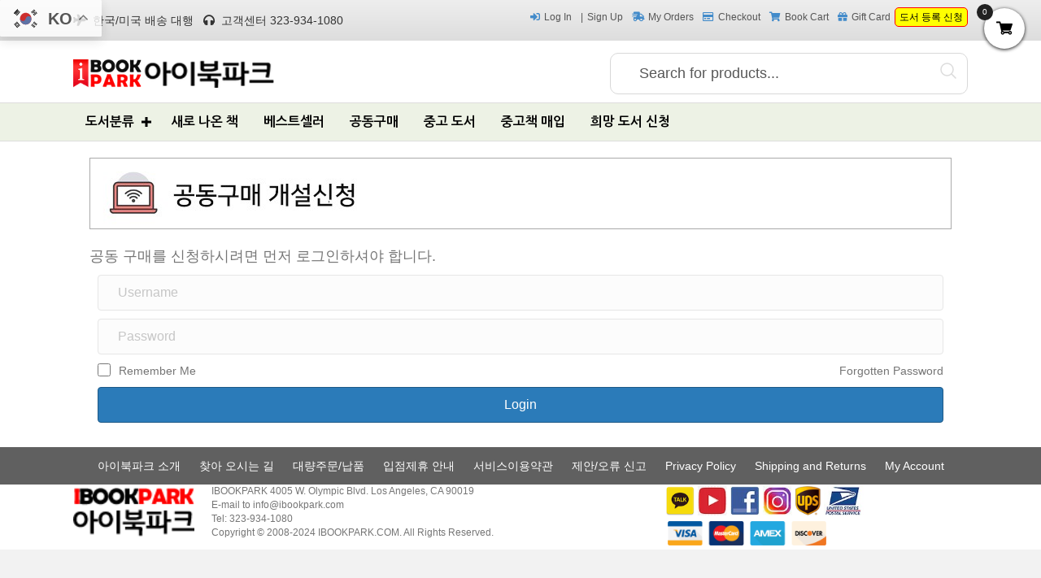

--- FILE ---
content_type: text/html; charset=UTF-8
request_url: https://ibookpark.com/request-group-buy/?mod=document&uid=76
body_size: 32037
content:
<!DOCTYPE html>
<html lang="en-US">
<head>
<meta charset="UTF-8" />
<meta name='viewport' content='width=device-width, initial-scale=1.0' />
<meta http-equiv='X-UA-Compatible' content='IE=edge' />
<link rel="profile" href="https://gmpg.org/xfn/11" />
<title>New허니북 &#8211; IBOOKPARK INC.</title>
<meta name='robots' content='max-image-preview:large' />
	<style>img:is([sizes="auto" i], [sizes^="auto," i]) { contain-intrinsic-size: 3000px 1500px }</style>
	<link rel="alternate" hreflang="ko" href="https://ibookpark.com/request-group-buy/?mod=document&#038;uid=76" />
<link rel="alternate" hreflang="en" href="https://ibookpark.com/en/request-group-buy/?mod=document&#038;uid=76" />

            <script data-no-defer="1" data-ezscrex="false" data-cfasync="false" data-pagespeed-no-defer data-cookieconsent="ignore">
                var ctPublicFunctions = {"_ajax_nonce":"0af1c66d3d","_rest_nonce":"8eed57dae9","_ajax_url":"\/wp-admin\/admin-ajax.php","_rest_url":"https:\/\/ibookpark.com\/wp-json\/","data__cookies_type":"none","data__ajax_type":"rest","data__bot_detector_enabled":"1","data__frontend_data_log_enabled":1,"cookiePrefix":"","wprocket_detected":false,"host_url":"ibookpark.com","text__ee_click_to_select":"Click to select the whole data","text__ee_original_email":"The complete one is","text__ee_got_it":"Got it","text__ee_blocked":"Blocked","text__ee_cannot_connect":"Cannot connect","text__ee_cannot_decode":"Can not decode email. Unknown reason","text__ee_email_decoder":"CleanTalk email decoder","text__ee_wait_for_decoding":"The magic is on the way!","text__ee_decoding_process":"Please wait a few seconds while we decode the contact data."}
            </script>
        
            <script data-no-defer="1" data-ezscrex="false" data-cfasync="false" data-pagespeed-no-defer data-cookieconsent="ignore">
                var ctPublic = {"_ajax_nonce":"0af1c66d3d","settings__forms__check_internal":"0","settings__forms__check_external":"0","settings__forms__force_protection":0,"settings__forms__search_test":"1","settings__data__bot_detector_enabled":"1","settings__sfw__anti_crawler":0,"blog_home":"https:\/\/ibookpark.com\/","pixel__setting":"3","pixel__enabled":false,"pixel__url":null,"data__email_check_before_post":"1","data__email_check_exist_post":0,"data__cookies_type":"none","data__key_is_ok":true,"data__visible_fields_required":true,"wl_brandname":"Anti-Spam by CleanTalk","wl_brandname_short":"CleanTalk","ct_checkjs_key":"e42286c830d8d9469121005c4a82afe341d7817275c84a1858267434f650effc","emailEncoderPassKey":"c52300920f79e314de40ef2d5044b370","bot_detector_forms_excluded":"W10=","advancedCacheExists":false,"varnishCacheExists":false,"wc_ajax_add_to_cart":true,"theRealPerson":{"phrases":{"trpHeading":"The Real Person Badge!","trpContent1":"The commenter acts as a real person and verified as not a bot.","trpContent2":" Anti-Spam by CleanTalk","trpContentLearnMore":"Learn more"},"trpContentLink":"https:\/\/cleantalk.org\/help\/the-real-person?utm_id=&amp;utm_term=&amp;utm_source=admin_side&amp;utm_medium=trp_badge&amp;utm_content=trp_badge_link_click&amp;utm_campaign=apbct_links","imgPersonUrl":"https:\/\/ibookpark.com\/wp-content\/plugins\/cleantalk-spam-protect\/css\/images\/real_user.svg","imgShieldUrl":"https:\/\/ibookpark.com\/wp-content\/plugins\/cleantalk-spam-protect\/css\/images\/shield.svg"}}
            </script>
        <script>window._wca = window._wca || [];</script>

<!-- WordPress KBoard plugin 6.6 - https://www.cosmosfarm.com/products/kboard -->
<meta name="robots" content="noindex">
<link rel="alternate" href="https://ibookpark.com/wp-content/plugins/kboard/rss.php" type="application/rss+xml" title="IBOOKPARK INC. &raquo; KBoard Integration feed">
<!-- WordPress KBoard plugin 6.6 - https://www.cosmosfarm.com/products/kboard -->

<link rel='dns-prefetch' href='//ibookpark.com' />
<link rel='dns-prefetch' href='//fd.cleantalk.org' />
<link rel='dns-prefetch' href='//stats.wp.com' />
<link rel='dns-prefetch' href='//www.googletagmanager.com' />
<link rel='dns-prefetch' href='//t1.daumcdn.net' />
<link rel='dns-prefetch' href='//use.fontawesome.com' />
<link rel='dns-prefetch' href='//fonts.googleapis.com' />
<link href='https://fonts.gstatic.com' crossorigin rel='preconnect' />
<link rel="alternate" type="application/rss+xml" title="IBOOKPARK INC. &raquo; Feed" href="https://ibookpark.com/feed/" />
<link rel="alternate" type="application/rss+xml" title="IBOOKPARK INC. &raquo; Comments Feed" href="https://ibookpark.com/comments/feed/" />
<script>
window._wpemojiSettings = {"baseUrl":"https:\/\/s.w.org\/images\/core\/emoji\/16.0.1\/72x72\/","ext":".png","svgUrl":"https:\/\/s.w.org\/images\/core\/emoji\/16.0.1\/svg\/","svgExt":".svg","source":{"concatemoji":"https:\/\/ibookpark.com\/wp-includes\/js\/wp-emoji-release.min.js?ver=6.8.3"}};
/*! This file is auto-generated */
!function(s,n){var o,i,e;function c(e){try{var t={supportTests:e,timestamp:(new Date).valueOf()};sessionStorage.setItem(o,JSON.stringify(t))}catch(e){}}function p(e,t,n){e.clearRect(0,0,e.canvas.width,e.canvas.height),e.fillText(t,0,0);var t=new Uint32Array(e.getImageData(0,0,e.canvas.width,e.canvas.height).data),a=(e.clearRect(0,0,e.canvas.width,e.canvas.height),e.fillText(n,0,0),new Uint32Array(e.getImageData(0,0,e.canvas.width,e.canvas.height).data));return t.every(function(e,t){return e===a[t]})}function u(e,t){e.clearRect(0,0,e.canvas.width,e.canvas.height),e.fillText(t,0,0);for(var n=e.getImageData(16,16,1,1),a=0;a<n.data.length;a++)if(0!==n.data[a])return!1;return!0}function f(e,t,n,a){switch(t){case"flag":return n(e,"\ud83c\udff3\ufe0f\u200d\u26a7\ufe0f","\ud83c\udff3\ufe0f\u200b\u26a7\ufe0f")?!1:!n(e,"\ud83c\udde8\ud83c\uddf6","\ud83c\udde8\u200b\ud83c\uddf6")&&!n(e,"\ud83c\udff4\udb40\udc67\udb40\udc62\udb40\udc65\udb40\udc6e\udb40\udc67\udb40\udc7f","\ud83c\udff4\u200b\udb40\udc67\u200b\udb40\udc62\u200b\udb40\udc65\u200b\udb40\udc6e\u200b\udb40\udc67\u200b\udb40\udc7f");case"emoji":return!a(e,"\ud83e\udedf")}return!1}function g(e,t,n,a){var r="undefined"!=typeof WorkerGlobalScope&&self instanceof WorkerGlobalScope?new OffscreenCanvas(300,150):s.createElement("canvas"),o=r.getContext("2d",{willReadFrequently:!0}),i=(o.textBaseline="top",o.font="600 32px Arial",{});return e.forEach(function(e){i[e]=t(o,e,n,a)}),i}function t(e){var t=s.createElement("script");t.src=e,t.defer=!0,s.head.appendChild(t)}"undefined"!=typeof Promise&&(o="wpEmojiSettingsSupports",i=["flag","emoji"],n.supports={everything:!0,everythingExceptFlag:!0},e=new Promise(function(e){s.addEventListener("DOMContentLoaded",e,{once:!0})}),new Promise(function(t){var n=function(){try{var e=JSON.parse(sessionStorage.getItem(o));if("object"==typeof e&&"number"==typeof e.timestamp&&(new Date).valueOf()<e.timestamp+604800&&"object"==typeof e.supportTests)return e.supportTests}catch(e){}return null}();if(!n){if("undefined"!=typeof Worker&&"undefined"!=typeof OffscreenCanvas&&"undefined"!=typeof URL&&URL.createObjectURL&&"undefined"!=typeof Blob)try{var e="postMessage("+g.toString()+"("+[JSON.stringify(i),f.toString(),p.toString(),u.toString()].join(",")+"));",a=new Blob([e],{type:"text/javascript"}),r=new Worker(URL.createObjectURL(a),{name:"wpTestEmojiSupports"});return void(r.onmessage=function(e){c(n=e.data),r.terminate(),t(n)})}catch(e){}c(n=g(i,f,p,u))}t(n)}).then(function(e){for(var t in e)n.supports[t]=e[t],n.supports.everything=n.supports.everything&&n.supports[t],"flag"!==t&&(n.supports.everythingExceptFlag=n.supports.everythingExceptFlag&&n.supports[t]);n.supports.everythingExceptFlag=n.supports.everythingExceptFlag&&!n.supports.flag,n.DOMReady=!1,n.readyCallback=function(){n.DOMReady=!0}}).then(function(){return e}).then(function(){var e;n.supports.everything||(n.readyCallback(),(e=n.source||{}).concatemoji?t(e.concatemoji):e.wpemoji&&e.twemoji&&(t(e.twemoji),t(e.wpemoji)))}))}((window,document),window._wpemojiSettings);
</script>
<link rel='stylesheet' id='wc-authorize-net-cim-credit-card-checkout-block-css' href='https://ibookpark.com/wp-content/plugins/woocommerce-gateway-authorize-net-cim/assets/css/blocks/wc-authorize-net-cim-checkout-block.css?ver=3.10.13' media='all' />
<link rel='stylesheet' id='wc-authorize-net-cim-echeck-checkout-block-css' href='https://ibookpark.com/wp-content/plugins/woocommerce-gateway-authorize-net-cim/assets/css/blocks/wc-authorize-net-cim-checkout-block.css?ver=1764780422' media='all' />
<link rel='stylesheet' id='wp-components-css' href='https://ibookpark.com/wp-includes/css/dist/components/style.min.css?ver=6.8.3' media='all' />
<link rel='stylesheet' id='flexible-shipping-ups-blocks-integration-frontend-css' href='https://ibookpark.com/wp-content/plugins/flexible-shipping-ups/build/point-selection-block-frontend.css?ver=1764667727' media='all' />
<link rel='stylesheet' id='flexible-shipping-ups-blocks-integration-editor-css' href='https://ibookpark.com/wp-content/plugins/flexible-shipping-ups/build/point-selection-block.css?ver=1764667727' media='all' />
<link rel='stylesheet' id='vi-wcaio-cart-icons-css' href='https://ibookpark.com/wp-content/plugins/woo-cart-all-in-one/assets/css/cart-icons.min.css?ver=1.1.20' media='all' />
<link rel='stylesheet' id='vi-wcaio-sidebar-cart-icon-css' href='https://ibookpark.com/wp-content/plugins/woo-cart-all-in-one/assets/css/sidebar-cart-icon.min.css?ver=1.1.20' media='all' />
<style id='vi-wcaio-sidebar-cart-icon-inline-css'>
.vi-wcaio-sidebar-cart-icon-wrap-top_left, .vi-wcaio-sidebar-cart-icon-wrap-bottom_left{left: 20px ;}.vi-wcaio-sidebar-cart-icon-wrap-top_right, .vi-wcaio-sidebar-cart-icon-wrap-bottom_right{right: 20px ;}.vi-wcaio-sidebar-cart-icon-wrap-top_left, .vi-wcaio-sidebar-cart-icon-wrap-top_right{top: 10px ;}.vi-wcaio-sidebar-cart-icon-wrap-bottom_right, .vi-wcaio-sidebar-cart-icon-wrap-bottom_left{bottom: 10px ;}.vi-wcaio-sidebar-cart-icon-wrap{                  box-shadow: inset 0 0 2px rgba(0,0,0,0.03), 0 4px 10px rgba(0,0,0,0.17);              }.vi-wcaio-sidebar-cart-icon-wrap {                  transform: scale(1) ;              }              @keyframes vi-wcaio-cart-icon-slide_in_left {                  from {                      transform: translate3d(-100%, 0, 0) scale(1);                      visibility: hidden;                  }                  to {                      transform: translate3d(0, 0, 0) scale(1);                  }              }              @keyframes vi-wcaio-cart-icon-slide_out_left {                  from {                      transform: translate3d(0, 0, 0) scale(1);                      visibility: visible;                      opacity: 1;                  }                  to {                      transform: translate3d(-100%, 0, 0) scale(1);                      visibility: hidden;                      opacity: 0;                  }              }              @keyframes vi-wcaio-cart-icon-shake_horizontal {                 0% {                transform: scale(1);               }              10%, 20% {                transform: scale(1) translateX(-10%);              }              30%, 50%, 70%, 90% {                transform: scale(1) translateX(10%);              }              40%, 60%, 80% {                transform: scale(1) translateX(-10%);              }               100% {                transform: scale(1);               }              }              @keyframes vi-wcaio-cart-icon-shake_vertical {                 0% {                transform: scale(1);               }              10%, 20% {                   transform: scale(0.9) rotate3d(0, 0, 1, -3deg);              }              30%, 50%, 70%, 90% {                transform: scale(1.1) rotate3d(0, 0, 1, 3deg);              }              40%, 60%, 80% {                transform: scale(1.1) rotate3d(0, 0, 1, -3deg);              }               100% {                transform: scale(1);               }              }@keyframes vi-wcaio-cart-icon-mouseenter {                  from {                      transform: translate3d(0, 0, 0) scale(1);                  }                  to {                      transform: translate3d(0, 0, 0) scale(1);                  }              }              @keyframes vi-wcaio-cart-icon-mouseleave {                  from {                      transform: translate3d(0, 0, 0) scale(1);                  }                  to {                      transform: translate3d(0, 0, 0) scale(1);                  }              }              @keyframes vi-wcaio-cart-icon-slide_out_left {                  from {                      transform: translate3d(0, 0, 0) scale(1);                      visibility: visible;                      opacity: 1;                  }                  to {                      transform: translate3d(-100%, 0, 0) scale(1);                      visibility: hidden;                      opacity: 0;                  }              }              @keyframes vi-wcaio-cart-icon-slide_out_right {                  from {                      transform: translate3d(0, 0, 0) scale(1);                      visibility: visible;                      opacity: 1;                  }                  to {                      transform: translate3d(100%, 0, 0) scale(1);                      visibility: hidden;                      opacity: 0;                  }              }.vi-wcaio-sidebar-cart-icon-wrap{border-radius:30px;background:#ffffff;}.vi-wcaio-sidebar-cart-icon-wrap .vi-wcaio-sidebar-cart-icon i{color:#000000;}.vi-wcaio-sidebar-cart-icon-wrap .vi-wcaio-sidebar-cart-count-wrap{background:#212121;color:#fff;border-radius:10px;}
</style>
<style id='wp-emoji-styles-inline-css'>

	img.wp-smiley, img.emoji {
		display: inline !important;
		border: none !important;
		box-shadow: none !important;
		height: 1em !important;
		width: 1em !important;
		margin: 0 0.07em !important;
		vertical-align: -0.1em !important;
		background: none !important;
		padding: 0 !important;
	}
</style>
<link rel='stylesheet' id='wp-block-library-css' href='https://ibookpark.com/wp-includes/css/dist/block-library/style.min.css?ver=6.8.3' media='all' />
<style id='wp-block-library-theme-inline-css'>
.wp-block-audio :where(figcaption){color:#555;font-size:13px;text-align:center}.is-dark-theme .wp-block-audio :where(figcaption){color:#ffffffa6}.wp-block-audio{margin:0 0 1em}.wp-block-code{border:1px solid #ccc;border-radius:4px;font-family:Menlo,Consolas,monaco,monospace;padding:.8em 1em}.wp-block-embed :where(figcaption){color:#555;font-size:13px;text-align:center}.is-dark-theme .wp-block-embed :where(figcaption){color:#ffffffa6}.wp-block-embed{margin:0 0 1em}.blocks-gallery-caption{color:#555;font-size:13px;text-align:center}.is-dark-theme .blocks-gallery-caption{color:#ffffffa6}:root :where(.wp-block-image figcaption){color:#555;font-size:13px;text-align:center}.is-dark-theme :root :where(.wp-block-image figcaption){color:#ffffffa6}.wp-block-image{margin:0 0 1em}.wp-block-pullquote{border-bottom:4px solid;border-top:4px solid;color:currentColor;margin-bottom:1.75em}.wp-block-pullquote cite,.wp-block-pullquote footer,.wp-block-pullquote__citation{color:currentColor;font-size:.8125em;font-style:normal;text-transform:uppercase}.wp-block-quote{border-left:.25em solid;margin:0 0 1.75em;padding-left:1em}.wp-block-quote cite,.wp-block-quote footer{color:currentColor;font-size:.8125em;font-style:normal;position:relative}.wp-block-quote:where(.has-text-align-right){border-left:none;border-right:.25em solid;padding-left:0;padding-right:1em}.wp-block-quote:where(.has-text-align-center){border:none;padding-left:0}.wp-block-quote.is-large,.wp-block-quote.is-style-large,.wp-block-quote:where(.is-style-plain){border:none}.wp-block-search .wp-block-search__label{font-weight:700}.wp-block-search__button{border:1px solid #ccc;padding:.375em .625em}:where(.wp-block-group.has-background){padding:1.25em 2.375em}.wp-block-separator.has-css-opacity{opacity:.4}.wp-block-separator{border:none;border-bottom:2px solid;margin-left:auto;margin-right:auto}.wp-block-separator.has-alpha-channel-opacity{opacity:1}.wp-block-separator:not(.is-style-wide):not(.is-style-dots){width:100px}.wp-block-separator.has-background:not(.is-style-dots){border-bottom:none;height:1px}.wp-block-separator.has-background:not(.is-style-wide):not(.is-style-dots){height:2px}.wp-block-table{margin:0 0 1em}.wp-block-table td,.wp-block-table th{word-break:normal}.wp-block-table :where(figcaption){color:#555;font-size:13px;text-align:center}.is-dark-theme .wp-block-table :where(figcaption){color:#ffffffa6}.wp-block-video :where(figcaption){color:#555;font-size:13px;text-align:center}.is-dark-theme .wp-block-video :where(figcaption){color:#ffffffa6}.wp-block-video{margin:0 0 1em}:root :where(.wp-block-template-part.has-background){margin-bottom:0;margin-top:0;padding:1.25em 2.375em}
</style>
<style id='classic-theme-styles-inline-css'>
/*! This file is auto-generated */
.wp-block-button__link{color:#fff;background-color:#32373c;border-radius:9999px;box-shadow:none;text-decoration:none;padding:calc(.667em + 2px) calc(1.333em + 2px);font-size:1.125em}.wp-block-file__button{background:#32373c;color:#fff;text-decoration:none}
</style>
<link rel='stylesheet' id='wc-blocks-style-css' href='https://ibookpark.com/wp-content/plugins/woocommerce/assets/client/blocks/wc-blocks.css?ver=wc-10.3.5' media='all' />
<link rel='stylesheet' id='mediaelement-css' href='https://ibookpark.com/wp-includes/js/mediaelement/mediaelementplayer-legacy.min.css?ver=4.2.17' media='all' />
<link rel='stylesheet' id='wp-mediaelement-css' href='https://ibookpark.com/wp-includes/js/mediaelement/wp-mediaelement.min.css?ver=6.8.3' media='all' />
<style id='jetpack-sharing-buttons-style-inline-css'>
.jetpack-sharing-buttons__services-list{display:flex;flex-direction:row;flex-wrap:wrap;gap:0;list-style-type:none;margin:5px;padding:0}.jetpack-sharing-buttons__services-list.has-small-icon-size{font-size:12px}.jetpack-sharing-buttons__services-list.has-normal-icon-size{font-size:16px}.jetpack-sharing-buttons__services-list.has-large-icon-size{font-size:24px}.jetpack-sharing-buttons__services-list.has-huge-icon-size{font-size:36px}@media print{.jetpack-sharing-buttons__services-list{display:none!important}}.editor-styles-wrapper .wp-block-jetpack-sharing-buttons{gap:0;padding-inline-start:0}ul.jetpack-sharing-buttons__services-list.has-background{padding:1.25em 2.375em}
</style>
<style id='font-awesome-svg-styles-default-inline-css'>
.svg-inline--fa {
  display: inline-block;
  height: 1em;
  overflow: visible;
  vertical-align: -.125em;
}
</style>
<link rel='stylesheet' id='font-awesome-svg-styles-css' href='http://ibookpark.com/wp-content/uploads/font-awesome/v5.12.1/css/svg-with-js.css' media='all' />
<style id='font-awesome-svg-styles-inline-css'>
   .wp-block-font-awesome-icon svg::before,
   .wp-rich-text-font-awesome-icon svg::before {content: unset;}
</style>
<style id='global-styles-inline-css'>
:root{--wp--preset--aspect-ratio--square: 1;--wp--preset--aspect-ratio--4-3: 4/3;--wp--preset--aspect-ratio--3-4: 3/4;--wp--preset--aspect-ratio--3-2: 3/2;--wp--preset--aspect-ratio--2-3: 2/3;--wp--preset--aspect-ratio--16-9: 16/9;--wp--preset--aspect-ratio--9-16: 9/16;--wp--preset--color--black: #000000;--wp--preset--color--cyan-bluish-gray: #abb8c3;--wp--preset--color--white: #ffffff;--wp--preset--color--pale-pink: #f78da7;--wp--preset--color--vivid-red: #cf2e2e;--wp--preset--color--luminous-vivid-orange: #ff6900;--wp--preset--color--luminous-vivid-amber: #fcb900;--wp--preset--color--light-green-cyan: #7bdcb5;--wp--preset--color--vivid-green-cyan: #00d084;--wp--preset--color--pale-cyan-blue: #8ed1fc;--wp--preset--color--vivid-cyan-blue: #0693e3;--wp--preset--color--vivid-purple: #9b51e0;--wp--preset--color--fl-heading-text: #333333;--wp--preset--color--fl-body-bg: #f2f2f2;--wp--preset--color--fl-body-text: #757575;--wp--preset--color--fl-accent: #2b7bb9;--wp--preset--color--fl-accent-hover: #2b7bb9;--wp--preset--color--fl-topbar-bg: #ffffff;--wp--preset--color--fl-topbar-text: #000000;--wp--preset--color--fl-topbar-link: #444444;--wp--preset--color--fl-topbar-hover: #428bca;--wp--preset--color--fl-header-bg: #ffffff;--wp--preset--color--fl-header-text: #000000;--wp--preset--color--fl-header-link: #444444;--wp--preset--color--fl-header-hover: #428bca;--wp--preset--color--fl-nav-bg: #ffffff;--wp--preset--color--fl-nav-link: #444444;--wp--preset--color--fl-nav-hover: #428bca;--wp--preset--color--fl-content-bg: #ffffff;--wp--preset--color--fl-footer-widgets-bg: #ffffff;--wp--preset--color--fl-footer-widgets-text: #000000;--wp--preset--color--fl-footer-widgets-link: #428bca;--wp--preset--color--fl-footer-widgets-hover: #428bca;--wp--preset--color--fl-footer-bg: #ffffff;--wp--preset--color--fl-footer-text: #000000;--wp--preset--color--fl-footer-link: #428bca;--wp--preset--color--fl-footer-hover: #428bca;--wp--preset--gradient--vivid-cyan-blue-to-vivid-purple: linear-gradient(135deg,rgba(6,147,227,1) 0%,rgb(155,81,224) 100%);--wp--preset--gradient--light-green-cyan-to-vivid-green-cyan: linear-gradient(135deg,rgb(122,220,180) 0%,rgb(0,208,130) 100%);--wp--preset--gradient--luminous-vivid-amber-to-luminous-vivid-orange: linear-gradient(135deg,rgba(252,185,0,1) 0%,rgba(255,105,0,1) 100%);--wp--preset--gradient--luminous-vivid-orange-to-vivid-red: linear-gradient(135deg,rgba(255,105,0,1) 0%,rgb(207,46,46) 100%);--wp--preset--gradient--very-light-gray-to-cyan-bluish-gray: linear-gradient(135deg,rgb(238,238,238) 0%,rgb(169,184,195) 100%);--wp--preset--gradient--cool-to-warm-spectrum: linear-gradient(135deg,rgb(74,234,220) 0%,rgb(151,120,209) 20%,rgb(207,42,186) 40%,rgb(238,44,130) 60%,rgb(251,105,98) 80%,rgb(254,248,76) 100%);--wp--preset--gradient--blush-light-purple: linear-gradient(135deg,rgb(255,206,236) 0%,rgb(152,150,240) 100%);--wp--preset--gradient--blush-bordeaux: linear-gradient(135deg,rgb(254,205,165) 0%,rgb(254,45,45) 50%,rgb(107,0,62) 100%);--wp--preset--gradient--luminous-dusk: linear-gradient(135deg,rgb(255,203,112) 0%,rgb(199,81,192) 50%,rgb(65,88,208) 100%);--wp--preset--gradient--pale-ocean: linear-gradient(135deg,rgb(255,245,203) 0%,rgb(182,227,212) 50%,rgb(51,167,181) 100%);--wp--preset--gradient--electric-grass: linear-gradient(135deg,rgb(202,248,128) 0%,rgb(113,206,126) 100%);--wp--preset--gradient--midnight: linear-gradient(135deg,rgb(2,3,129) 0%,rgb(40,116,252) 100%);--wp--preset--font-size--small: 13px;--wp--preset--font-size--medium: 20px;--wp--preset--font-size--large: 36px;--wp--preset--font-size--x-large: 42px;--wp--preset--spacing--20: 0.44rem;--wp--preset--spacing--30: 0.67rem;--wp--preset--spacing--40: 1rem;--wp--preset--spacing--50: 1.5rem;--wp--preset--spacing--60: 2.25rem;--wp--preset--spacing--70: 3.38rem;--wp--preset--spacing--80: 5.06rem;--wp--preset--shadow--natural: 6px 6px 9px rgba(0, 0, 0, 0.2);--wp--preset--shadow--deep: 12px 12px 50px rgba(0, 0, 0, 0.4);--wp--preset--shadow--sharp: 6px 6px 0px rgba(0, 0, 0, 0.2);--wp--preset--shadow--outlined: 6px 6px 0px -3px rgba(255, 255, 255, 1), 6px 6px rgba(0, 0, 0, 1);--wp--preset--shadow--crisp: 6px 6px 0px rgba(0, 0, 0, 1);}:where(.is-layout-flex){gap: 0.5em;}:where(.is-layout-grid){gap: 0.5em;}body .is-layout-flex{display: flex;}.is-layout-flex{flex-wrap: wrap;align-items: center;}.is-layout-flex > :is(*, div){margin: 0;}body .is-layout-grid{display: grid;}.is-layout-grid > :is(*, div){margin: 0;}:where(.wp-block-columns.is-layout-flex){gap: 2em;}:where(.wp-block-columns.is-layout-grid){gap: 2em;}:where(.wp-block-post-template.is-layout-flex){gap: 1.25em;}:where(.wp-block-post-template.is-layout-grid){gap: 1.25em;}.has-black-color{color: var(--wp--preset--color--black) !important;}.has-cyan-bluish-gray-color{color: var(--wp--preset--color--cyan-bluish-gray) !important;}.has-white-color{color: var(--wp--preset--color--white) !important;}.has-pale-pink-color{color: var(--wp--preset--color--pale-pink) !important;}.has-vivid-red-color{color: var(--wp--preset--color--vivid-red) !important;}.has-luminous-vivid-orange-color{color: var(--wp--preset--color--luminous-vivid-orange) !important;}.has-luminous-vivid-amber-color{color: var(--wp--preset--color--luminous-vivid-amber) !important;}.has-light-green-cyan-color{color: var(--wp--preset--color--light-green-cyan) !important;}.has-vivid-green-cyan-color{color: var(--wp--preset--color--vivid-green-cyan) !important;}.has-pale-cyan-blue-color{color: var(--wp--preset--color--pale-cyan-blue) !important;}.has-vivid-cyan-blue-color{color: var(--wp--preset--color--vivid-cyan-blue) !important;}.has-vivid-purple-color{color: var(--wp--preset--color--vivid-purple) !important;}.has-black-background-color{background-color: var(--wp--preset--color--black) !important;}.has-cyan-bluish-gray-background-color{background-color: var(--wp--preset--color--cyan-bluish-gray) !important;}.has-white-background-color{background-color: var(--wp--preset--color--white) !important;}.has-pale-pink-background-color{background-color: var(--wp--preset--color--pale-pink) !important;}.has-vivid-red-background-color{background-color: var(--wp--preset--color--vivid-red) !important;}.has-luminous-vivid-orange-background-color{background-color: var(--wp--preset--color--luminous-vivid-orange) !important;}.has-luminous-vivid-amber-background-color{background-color: var(--wp--preset--color--luminous-vivid-amber) !important;}.has-light-green-cyan-background-color{background-color: var(--wp--preset--color--light-green-cyan) !important;}.has-vivid-green-cyan-background-color{background-color: var(--wp--preset--color--vivid-green-cyan) !important;}.has-pale-cyan-blue-background-color{background-color: var(--wp--preset--color--pale-cyan-blue) !important;}.has-vivid-cyan-blue-background-color{background-color: var(--wp--preset--color--vivid-cyan-blue) !important;}.has-vivid-purple-background-color{background-color: var(--wp--preset--color--vivid-purple) !important;}.has-black-border-color{border-color: var(--wp--preset--color--black) !important;}.has-cyan-bluish-gray-border-color{border-color: var(--wp--preset--color--cyan-bluish-gray) !important;}.has-white-border-color{border-color: var(--wp--preset--color--white) !important;}.has-pale-pink-border-color{border-color: var(--wp--preset--color--pale-pink) !important;}.has-vivid-red-border-color{border-color: var(--wp--preset--color--vivid-red) !important;}.has-luminous-vivid-orange-border-color{border-color: var(--wp--preset--color--luminous-vivid-orange) !important;}.has-luminous-vivid-amber-border-color{border-color: var(--wp--preset--color--luminous-vivid-amber) !important;}.has-light-green-cyan-border-color{border-color: var(--wp--preset--color--light-green-cyan) !important;}.has-vivid-green-cyan-border-color{border-color: var(--wp--preset--color--vivid-green-cyan) !important;}.has-pale-cyan-blue-border-color{border-color: var(--wp--preset--color--pale-cyan-blue) !important;}.has-vivid-cyan-blue-border-color{border-color: var(--wp--preset--color--vivid-cyan-blue) !important;}.has-vivid-purple-border-color{border-color: var(--wp--preset--color--vivid-purple) !important;}.has-vivid-cyan-blue-to-vivid-purple-gradient-background{background: var(--wp--preset--gradient--vivid-cyan-blue-to-vivid-purple) !important;}.has-light-green-cyan-to-vivid-green-cyan-gradient-background{background: var(--wp--preset--gradient--light-green-cyan-to-vivid-green-cyan) !important;}.has-luminous-vivid-amber-to-luminous-vivid-orange-gradient-background{background: var(--wp--preset--gradient--luminous-vivid-amber-to-luminous-vivid-orange) !important;}.has-luminous-vivid-orange-to-vivid-red-gradient-background{background: var(--wp--preset--gradient--luminous-vivid-orange-to-vivid-red) !important;}.has-very-light-gray-to-cyan-bluish-gray-gradient-background{background: var(--wp--preset--gradient--very-light-gray-to-cyan-bluish-gray) !important;}.has-cool-to-warm-spectrum-gradient-background{background: var(--wp--preset--gradient--cool-to-warm-spectrum) !important;}.has-blush-light-purple-gradient-background{background: var(--wp--preset--gradient--blush-light-purple) !important;}.has-blush-bordeaux-gradient-background{background: var(--wp--preset--gradient--blush-bordeaux) !important;}.has-luminous-dusk-gradient-background{background: var(--wp--preset--gradient--luminous-dusk) !important;}.has-pale-ocean-gradient-background{background: var(--wp--preset--gradient--pale-ocean) !important;}.has-electric-grass-gradient-background{background: var(--wp--preset--gradient--electric-grass) !important;}.has-midnight-gradient-background{background: var(--wp--preset--gradient--midnight) !important;}.has-small-font-size{font-size: var(--wp--preset--font-size--small) !important;}.has-medium-font-size{font-size: var(--wp--preset--font-size--medium) !important;}.has-large-font-size{font-size: var(--wp--preset--font-size--large) !important;}.has-x-large-font-size{font-size: var(--wp--preset--font-size--x-large) !important;}
:where(.wp-block-post-template.is-layout-flex){gap: 1.25em;}:where(.wp-block-post-template.is-layout-grid){gap: 1.25em;}
:where(.wp-block-columns.is-layout-flex){gap: 2em;}:where(.wp-block-columns.is-layout-grid){gap: 2em;}
:root :where(.wp-block-pullquote){font-size: 1.5em;line-height: 1.6;}
</style>
<link rel='stylesheet' id='fl-builder-layout-437-css' href='https://ibookpark.com/wp-content/uploads/bb-plugin/cache/437-layout.css?ver=04b8e02e00a75e4d7933287a7097705b' media='all' />
<link rel='stylesheet' id='cleantalk-public-css-css' href='https://ibookpark.com/wp-content/plugins/cleantalk-spam-protect/css/cleantalk-public.min.css?ver=6.68_1763044744' media='all' />
<link rel='stylesheet' id='cleantalk-email-decoder-css-css' href='https://ibookpark.com/wp-content/plugins/cleantalk-spam-protect/css/cleantalk-email-decoder.min.css?ver=6.68_1763044744' media='all' />
<link rel='stylesheet' id='cleantalk-trp-css-css' href='https://ibookpark.com/wp-content/plugins/cleantalk-spam-protect/css/cleantalk-trp.min.css?ver=6.68_1763044744' media='all' />
<link rel='stylesheet' id='modal-window-css' href='https://ibookpark.com/wp-content/plugins/modal-window/public/assets/css/modal.min.css?ver=6.2.3' media='all' />
<link rel='stylesheet' id='wxp_front_style-css' href='https://ibookpark.com/wp-content/plugins/wc-partial-shipment/assets/css/front.css?ver=6.8.3' media='all' />
<link rel='stylesheet' id='woocommerce-layout-css' href='https://ibookpark.com/wp-content/plugins/woocommerce/assets/css/woocommerce-layout.css?ver=10.3.5' media='all' />
<style id='woocommerce-layout-inline-css'>

	.infinite-scroll .woocommerce-pagination {
		display: none;
	}
</style>
<link rel='stylesheet' id='woocommerce-smallscreen-css' href='https://ibookpark.com/wp-content/plugins/woocommerce/assets/css/woocommerce-smallscreen.css?ver=10.3.5' media='only screen and (max-width: 767px)' />
<link rel='stylesheet' id='woocommerce-general-css' href='https://ibookpark.com/wp-content/plugins/woocommerce/assets/css/woocommerce.css?ver=10.3.5' media='all' />
<style id='woocommerce-inline-inline-css'>
.woocommerce form .form-row .required { visibility: visible; }
</style>
<link rel='stylesheet' id='wpa-style-css' href='https://ibookpark.com/wp-content/plugins/wp-accessibility/css/wpa-style.css?ver=2.2.6' media='all' />
<style id='wpa-style-inline-css'>

.wpa-visible-ltr#skiplinks a,  .wpa-visible-ltr#skiplinks a:visited {
	background-color: #fff;
	box-shadow: 0 0 2px 2px rgba(0, 0, 0, 0.2);
	color: #333;
	display: block;
	font-weight: 600;
	height: auto;
	line-height: normal;
	padding: 15px 23px 14px;
	position: absolute;
	left: 6px;
	top: var(--admin-bar-top);
	text-decoration: none;
	text-transform: none;
	width: auto;
	z-index: 100000;
}
.wpa-visible-ltr#skiplinks a:active, .wpa-visible-ltr#skiplinks a:hover, .wpa-visible-ltr#skiplinks a:focus {
	background-color: #f1f1f1;
	box-shadow: 0 0 2px 2px rgba(0, 0, 0, 0.6);
	color: #0073aa;
	display: block;
	font-weight: 600;
	height: auto;
	line-height: normal;
	padding: 15px 23px 14px;
	position: absolute;
	left: 6px;
	top: var(--admin-bar-top);
	text-decoration: none;
	text-transform: none;
	width: auto;
	z-index: 100000;
}
	:root { --admin-bar-top : 7px; }
</style>
<link rel='stylesheet' id='fl-builder-layout-bundle-fa9a676debe0d434bca61f3b56c11b94-css' href='https://ibookpark.com/wp-content/uploads/bb-plugin/cache/fa9a676debe0d434bca61f3b56c11b94-layout-bundle.css?ver=2.9.4.1-1.5.2.1-20251125200437' media='all' />
<link rel='stylesheet' id='if-menu-site-css-css' href='https://ibookpark.com/wp-content/plugins/if-menu/assets/if-menu-site.css?ver=6.8.3' media='all' />
<link rel='stylesheet' id='vi-wcaio-frontend-css' href='https://ibookpark.com/wp-content/plugins/woo-cart-all-in-one/assets/css/frontend.min.css?ver=1.1.20' media='all' />
<link rel='stylesheet' id='vi-wcaio-loading-css' href='https://ibookpark.com/wp-content/plugins/woo-cart-all-in-one/assets/css/loading.min.css?ver=1.1.20' media='all' />
<link rel='stylesheet' id='vi-wcaio-sidebar-cart-content-css' href='https://ibookpark.com/wp-content/plugins/woo-cart-all-in-one/assets/css/sidebar-cart-content.min.css?ver=1.1.20' media='all' />
<style id='vi-wcaio-sidebar-cart-content-inline-css'>
.vi-wcaio-sidebar-cart.vi-wcaio-sidebar-cart-1.vi-wcaio-sidebar-cart-top_left,              .vi-wcaio-sidebar-cart.vi-wcaio-sidebar-cart-1.vi-wcaio-sidebar-cart-bottom_left{                  left: 20px ;              }              .vi-wcaio-sidebar-cart.vi-wcaio-sidebar-cart-1.vi-wcaio-sidebar-cart-top_right,              .vi-wcaio-sidebar-cart.vi-wcaio-sidebar-cart-1.vi-wcaio-sidebar-cart-bottom_right{                  right: 20px ;              }              @media screen and (max-width: 768px) {                  .vi-wcaio-sidebar-cart.vi-wcaio-sidebar-cart-1.vi-wcaio-sidebar-cart-top_left .vi-wcaio-sidebar-cart-content-wrap,                  .vi-wcaio-sidebar-cart.vi-wcaio-sidebar-cart-1.vi-wcaio-sidebar-cart-bottom_left .vi-wcaio-sidebar-cart-content-wrap{                      left: 0px ;                  }                  .vi-wcaio-sidebar-cart.vi-wcaio-sidebar-cart-1.vi-wcaio-sidebar-cart-top_right .vi-wcaio-sidebar-cart-content-wrap,                  .vi-wcaio-sidebar-cart.vi-wcaio-sidebar-cart-1.vi-wcaio-sidebar-cart-bottom_right .vi-wcaio-sidebar-cart-content-wrap{                      right: 0px ;                  }              }              .vi-wcaio-sidebar-cart.vi-wcaio-sidebar-cart-1.vi-wcaio-sidebar-cart-top_left,              .vi-wcaio-sidebar-cart.vi-wcaio-sidebar-cart-1.vi-wcaio-sidebar-cart-top_right{                  top: 10px ;              }              .vi-wcaio-sidebar-cart.vi-wcaio-sidebar-cart-1.vi-wcaio-sidebar-cart-bottom_right,              .vi-wcaio-sidebar-cart.vi-wcaio-sidebar-cart-1.vi-wcaio-sidebar-cart-bottom_left{                  bottom: 10px ;              }              @media screen and (max-width: 768px) {                  .vi-wcaio-sidebar-cart.vi-wcaio-sidebar-cart-1.vi-wcaio-sidebar-cart-top_left .vi-wcaio-sidebar-cart-content-wrap,                  .vi-wcaio-sidebar-cart.vi-wcaio-sidebar-cart-1.vi-wcaio-sidebar-cart-top_right .vi-wcaio-sidebar-cart-content-wrap{                      top: 0px ;                  }                  .vi-wcaio-sidebar-cart.vi-wcaio-sidebar-cart-1.vi-wcaio-sidebar-cart-bottom_right .vi-wcaio-sidebar-cart-content-wrap,                  .vi-wcaio-sidebar-cart.vi-wcaio-sidebar-cart-1.vi-wcaio-sidebar-cart-bottom_left .vi-wcaio-sidebar-cart-content-wrap{                      bottom: 0px ;                  }              }.vi-wcaio-sidebar-cart .vi-wcaio-sidebar-cart-loading-dual_ring:after {                  border-color: #ff9065  transparent #ff9065  transparent;              }              .vi-wcaio-sidebar-cart .vi-wcaio-sidebar-cart-loading-ring div{                  border-color: #ff9065  transparent transparent transparent;              }              .vi-wcaio-sidebar-cart .vi-wcaio-sidebar-cart-loading-ripple  div{                  border: 4px solid #ff9065 ;              }              .vi-wcaio-sidebar-cart .vi-wcaio-sidebar-cart-loading-default div,              .vi-wcaio-sidebar-cart .vi-wcaio-sidebar-cart-loading-animation_face_1 div,              .vi-wcaio-sidebar-cart .vi-wcaio-sidebar-cart-loading-animation_face_2 div,              .vi-wcaio-sidebar-cart .vi-wcaio-sidebar-cart-loading-roller div:after,              .vi-wcaio-sidebar-cart .vi-wcaio-sidebar-cart-loading-loader_balls_1 div,              .vi-wcaio-sidebar-cart .vi-wcaio-sidebar-cart-loading-loader_balls_2 div,              .vi-wcaio-sidebar-cart .vi-wcaio-sidebar-cart-loading-loader_balls_3 div,              .vi-wcaio-sidebar-cart .vi-wcaio-sidebar-cart-loading-spinner div:after{                  background: #ff9065 ;              }.vi-wcaio-sidebar-cart .vi-wcaio-sidebar-cart-content-wrap{border-radius:0px;}.vi-wcaio-sidebar-cart .vi-wcaio-sidebar-cart-header-wrap{background:#ffffff;border-style:solid;border-color:#e6e6e6;}.vi-wcaio-sidebar-cart .vi-wcaio-sidebar-cart-header-wrap .vi-wcaio-sidebar-cart-header-title-wrap{color:#181818;}.vi-wcaio-sidebar-cart .vi-wcaio-sidebar-cart-header-wrap .vi-wcaio-sidebar-cart-header-coupon-wrap .vi-wcaio-coupon-code{border-radius:0px;}.vi-wcaio-sidebar-cart .vi-wcaio-sidebar-cart-header-wrap .vi-wcaio-sidebar-cart-header-coupon-wrap button.vi-wcaio-bt-coupon-code,.vi-wcaio-sidebar-cart .vi-wcaio-sidebar-cart-header-wrap .vi-wcaio-sidebar-cart-header-coupon-wrap .vi-wcaio-bt-coupon-code.button{background:#212121;color:#fff;border-radius:0px;}.vi-wcaio-sidebar-cart .vi-wcaio-sidebar-cart-header-wrap .vi-wcaio-sidebar-cart-header-coupon-wrap button.vi-wcaio-bt-coupon-code:hover,.vi-wcaio-sidebar-cart .vi-wcaio-sidebar-cart-header-wrap .vi-wcaio-sidebar-cart-header-coupon-wrap .vi-wcaio-bt-coupon-code.button:hover{background:#ff9065;color:#fff;}.vi-wcaio-sidebar-cart .vi-wcaio-sidebar-cart-footer-wrap{background:#fff;border-style:solid;border-color:#e6e6e6;}.vi-wcaio-sidebar-cart .vi-wcaio-sidebar-cart-footer-wrap .vi-wcaio-sidebar-cart-footer-cart_total > div:nth-child(1){color:#181818;}.vi-wcaio-sidebar-cart .vi-wcaio-sidebar-cart-footer-wrap .vi-wcaio-sidebar-cart-footer-cart_total > div:nth-child(2){color:#181818;}.vi-wcaio-sidebar-cart .vi-wcaio-sidebar-cart-footer-wrap button.vi-wcaio-sidebar-cart-bt-nav,.vi-wcaio-sidebar-cart .vi-wcaio-sidebar-cart-footer-wrap .vi-wcaio-sidebar-cart-bt-nav.button{background:#ff9065;color:#fff;border-radius:0px;}.vi-wcaio-sidebar-cart .vi-wcaio-sidebar-cart-footer-wrap button.vi-wcaio-sidebar-cart-bt-nav:hover,.vi-wcaio-sidebar-cart .vi-wcaio-sidebar-cart-footer-wrap .vi-wcaio-sidebar-cart-bt-nav.button:hover{background:#ff7b54;color:#212121;}.vi-wcaio-sidebar-cart .vi-wcaio-sidebar-cart-footer-wrap button.vi-wcaio-sidebar-cart-bt-update,.vi-wcaio-sidebar-cart .vi-wcaio-sidebar-cart-footer-wrap .vi-wcaio-sidebar-cart-bt-update.button{background:#a4a7a9;color:#fff;border-radius:0px;}.vi-wcaio-sidebar-cart .vi-wcaio-sidebar-cart-footer-wrap button.vi-wcaio-sidebar-cart-bt-update:hover,.vi-wcaio-sidebar-cart .vi-wcaio-sidebar-cart-footer-wrap .vi-wcaio-sidebar-cart-bt-update.button:hover{background:#181818;color:#fff;}.vi-wcaio-sidebar-cart .vi-wcaio-sidebar-cart-footer-wrap .vi-wcaio-sidebar-cart-footer-pd-plus-title{color:#181818;}.vi-wcaio-sidebar-cart .vi-wcaio-sidebar-cart-products-wrap{background:#fff;}.vi-wcaio-sidebar-cart .vi-wcaio-sidebar-cart-products .vi-wcaio-sidebar-cart-pd-img-wrap img{border-radius:0px;}.vi-wcaio-sidebar-cart .vi-wcaio-sidebar-cart-products .vi-wcaio-sidebar-cart-pd-info-wrap .vi-wcaio-sidebar-cart-pd-name-wrap .vi-wcaio-sidebar-cart-pd-name, .vi-wcaio-sidebar-cart-footer-pd-name *{color:#2b3e51;}.vi-wcaio-sidebar-cart .vi-wcaio-sidebar-cart-products .vi-wcaio-sidebar-cart-pd-info-wrap .vi-wcaio-sidebar-cart-pd-name-wrap .vi-wcaio-sidebar-cart-pd-name:hover, .vi-wcaio-sidebar-cart-footer-pd-name *:hover{color:#ff9065;}.vi-wcaio-sidebar-cart .vi-wcaio-sidebar-cart-products .vi-wcaio-sidebar-cart-pd-info-wrap .vi-wcaio-sidebar-cart-pd-price *, .vi-wcaio-sidebar-cart-footer-pd-price *{color:#222;}.vi-wcaio-sidebar-cart .vi-wcaio-sidebar-cart-products .vi-wcaio-sidebar-cart-pd-desc .vi-wcaio-sidebar-cart-pd-quantity{                   border: 1px solid #ddd ;              }.vi-wcaio-sidebar-cart .vi-wcaio-sidebar-cart-products .vi-wcaio-sidebar-cart-pd-desc .vi_wcaio_minus{                   border-right: 1px solid #ddd ;              }.vi-wcaio-sidebar-cart .vi-wcaio-sidebar-cart-products .vi-wcaio-sidebar-cart-pd-desc .vi_wcaio_plus{                   border-left: 1px solid #ddd ;              }.vi-wcaio-sidebar-cart.vi-wcaio-sidebar-cart-rtl .vi-wcaio-sidebar-cart-products .vi-wcaio-sidebar-cart-pd-desc .vi_wcaio_minus{  			     border-right: unset;                   border-left: 1px solid #ddd ;              }.vi-wcaio-sidebar-cart.vi-wcaio-sidebar-cart-rtl .vi-wcaio-sidebar-cart-products .vi-wcaio-sidebar-cart-pd-desc .vi_wcaio_plus{  			     border-left: unset;                   border-right: 1px solid #ddd ;              }.vi-wcaio-sidebar-cart .vi-wcaio-sidebar-cart-products .vi-wcaio-sidebar-cart-pd-desc .vi-wcaio-sidebar-cart-pd-quantity{border-radius:3px;}.vi-wcaio-sidebar-cart .vi-wcaio-sidebar-cart-products .vi-wcaio-sidebar-cart-pd-remove-wrap i{color:#e6e6e6;}.vi-wcaio-sidebar-cart .vi-wcaio-sidebar-cart-products .vi-wcaio-sidebar-cart-pd-remove-wrap i:before{font-size:15px;}.vi-wcaio-sidebar-cart .vi-wcaio-sidebar-cart-products .vi-wcaio-sidebar-cart-pd-remove-wrap i:hover{color:#fe2740;}.vi-wcaio-sidebar-cart button.vi-wcaio-pd_plus-product-bt-atc,.vi-wcaio-sidebar-cart .button.vi-wcaio-pd_plus-product-bt-atc{background:;color:;}.vi-wcaio-sidebar-cart button.vi-wcaio-pd_plus-product-bt-atc:hover,.vi-wcaio-sidebar-cart .button.vi-wcaio-pd_plus-product-bt-atc:hover{background:;color:;}
</style>
<link rel='stylesheet' id='vi-wcaio-nav-icons-css' href='https://ibookpark.com/wp-content/plugins/woo-cart-all-in-one/assets/css/nav-icons.min.css?ver=1.1.20' media='all' />
<link rel='stylesheet' id='vi-wcaio-flexslider-css' href='https://ibookpark.com/wp-content/plugins/woo-cart-all-in-one/assets/css/sc-flexslider.min.css?ver=1.1.20' media='all' />
<link rel='stylesheet' id='brands-styles-css' href='https://ibookpark.com/wp-content/plugins/woocommerce/assets/css/brands.css?ver=10.3.5' media='all' />
<link rel='stylesheet' id='font-awesome-official-css' href='https://use.fontawesome.com/releases/v5.12.1/css/all.css' media='all' integrity="sha384-v8BU367qNbs/aIZIxuivaU55N5GPF89WBerHoGA4QTcbUjYiLQtKdrfXnqAcXyTv" crossorigin="anonymous" />
<link rel='stylesheet' id='flexible-shipping-free-shipping-css' href='https://ibookpark.com/wp-content/plugins/flexible-shipping/assets/dist/css/free-shipping.css?ver=6.4.5.2' media='all' />
<link rel='stylesheet' id='sv-wc-payment-gateway-payment-form-v5_15_12-css' href='https://ibookpark.com/wp-content/plugins/woocommerce-gateway-authorize-net-cim/vendor/skyverge/wc-plugin-framework/woocommerce/payment-gateway/assets/css/frontend/sv-wc-payment-gateway-payment-form.min.css?ver=5.15.12' media='all' />
<link rel='stylesheet' id='ywpar_frontend-css' href='https://ibookpark.com/wp-content/plugins/yith-woocommerce-points-and-rewards-premium/assets/css/frontend.css?ver=4.21.0' media='all' />
<link rel='stylesheet' id='ywdpd_owl-css' href='https://ibookpark.com/wp-content/plugins/yith-woocommerce-dynamic-pricing-and-discounts-premium/assets/css/owl/owl.carousel.min.css?ver=4.25.0' media='all' />
<link rel='stylesheet' id='yith_ywdpd_frontend-css' href='https://ibookpark.com/wp-content/plugins/yith-woocommerce-dynamic-pricing-and-discounts-premium/assets/css/frontend.css?ver=4.25.0' media='all' />
<link rel='stylesheet' id='kboard-comments-skin-default-css' href='https://ibookpark.com/wp-content/plugins/kboard-comments/skin/default/style.css?ver=5.5' media='all' />
<link rel='stylesheet' id='kboard-editor-media-css' href='https://ibookpark.com/wp-content/plugins/kboard/template/css/editor_media.css?ver=6.6' media='all' />
<link rel='stylesheet' id='kboard-skin-default-css' href='https://ibookpark.com/wp-content/plugins/kboard/skin/default/style.css?ver=6.6' media='all' />
<link rel='stylesheet' id='jquery-magnificpopup-css' href='https://ibookpark.com/wp-content/plugins/bb-plugin/css/jquery.magnificpopup.min.css?ver=2.9.4.1' media='all' />
<link rel='stylesheet' id='base-css' href='https://ibookpark.com/wp-content/themes/bb-theme/css/base.min.css?ver=1.7.18.1' media='all' />
<link rel='stylesheet' id='fl-automator-skin-css' href='https://ibookpark.com/wp-content/uploads/bb-theme/skin-68a3fef6c193d.css?ver=1.7.18.1' media='all' />
<link rel='stylesheet' id='fl-child-theme-css' href='https://ibookpark.com/wp-content/themes/bb-theme-child/style.css?ver=6.8.3' media='all' />
<link rel='stylesheet' id='pp-animate-css' href='https://ibookpark.com/wp-content/plugins/bbpowerpack/assets/css/animate.min.css?ver=3.5.1' media='all' />
<link rel='stylesheet' id='fl-builder-google-fonts-30158ffdd083544bf6cc70a17d142bb3-css' href='//fonts.googleapis.com/css?family=Noto+Sans+KR%3A400%7CNanum+Gothic%3A700&#038;ver=6.8.3' media='all' />
<link rel='stylesheet' id='font-awesome-official-v4shim-css' href='https://use.fontawesome.com/releases/v5.12.1/css/v4-shims.css' media='all' integrity="sha384-C8a18+Gvny8XkjAdfto/vjAUdpGuPtl1Ix/K2BgKhFaVO6w4onVVHiEaN9h9XsvX" crossorigin="anonymous" />
<style id='font-awesome-official-v4shim-inline-css'>
@font-face {
font-family: "FontAwesome";
font-display: block;
src: url("https://use.fontawesome.com/releases/v5.12.1/webfonts/fa-brands-400.eot"),
		url("https://use.fontawesome.com/releases/v5.12.1/webfonts/fa-brands-400.eot?#iefix") format("embedded-opentype"),
		url("https://use.fontawesome.com/releases/v5.12.1/webfonts/fa-brands-400.woff2") format("woff2"),
		url("https://use.fontawesome.com/releases/v5.12.1/webfonts/fa-brands-400.woff") format("woff"),
		url("https://use.fontawesome.com/releases/v5.12.1/webfonts/fa-brands-400.ttf") format("truetype"),
		url("https://use.fontawesome.com/releases/v5.12.1/webfonts/fa-brands-400.svg#fontawesome") format("svg");
}

@font-face {
font-family: "FontAwesome";
font-display: block;
src: url("https://use.fontawesome.com/releases/v5.12.1/webfonts/fa-solid-900.eot"),
		url("https://use.fontawesome.com/releases/v5.12.1/webfonts/fa-solid-900.eot?#iefix") format("embedded-opentype"),
		url("https://use.fontawesome.com/releases/v5.12.1/webfonts/fa-solid-900.woff2") format("woff2"),
		url("https://use.fontawesome.com/releases/v5.12.1/webfonts/fa-solid-900.woff") format("woff"),
		url("https://use.fontawesome.com/releases/v5.12.1/webfonts/fa-solid-900.ttf") format("truetype"),
		url("https://use.fontawesome.com/releases/v5.12.1/webfonts/fa-solid-900.svg#fontawesome") format("svg");
}

@font-face {
font-family: "FontAwesome";
font-display: block;
src: url("https://use.fontawesome.com/releases/v5.12.1/webfonts/fa-regular-400.eot"),
		url("https://use.fontawesome.com/releases/v5.12.1/webfonts/fa-regular-400.eot?#iefix") format("embedded-opentype"),
		url("https://use.fontawesome.com/releases/v5.12.1/webfonts/fa-regular-400.woff2") format("woff2"),
		url("https://use.fontawesome.com/releases/v5.12.1/webfonts/fa-regular-400.woff") format("woff"),
		url("https://use.fontawesome.com/releases/v5.12.1/webfonts/fa-regular-400.ttf") format("truetype"),
		url("https://use.fontawesome.com/releases/v5.12.1/webfonts/fa-regular-400.svg#fontawesome") format("svg");
unicode-range: U+F004-F005,U+F007,U+F017,U+F022,U+F024,U+F02E,U+F03E,U+F044,U+F057-F059,U+F06E,U+F070,U+F075,U+F07B-F07C,U+F080,U+F086,U+F089,U+F094,U+F09D,U+F0A0,U+F0A4-F0A7,U+F0C5,U+F0C7-F0C8,U+F0E0,U+F0EB,U+F0F3,U+F0F8,U+F0FE,U+F111,U+F118-F11A,U+F11C,U+F133,U+F144,U+F146,U+F14A,U+F14D-F14E,U+F150-F152,U+F15B-F15C,U+F164-F165,U+F185-F186,U+F191-F192,U+F1AD,U+F1C1-F1C9,U+F1CD,U+F1D8,U+F1E3,U+F1EA,U+F1F6,U+F1F9,U+F20A,U+F247-F249,U+F24D,U+F254-F25B,U+F25D,U+F267,U+F271-F274,U+F279,U+F28B,U+F28D,U+F2B5-F2B6,U+F2B9,U+F2BB,U+F2BD,U+F2C1-F2C2,U+F2D0,U+F2D2,U+F2DC,U+F2ED,U+F328,U+F358-F35B,U+F3A5,U+F3D1,U+F410,U+F4AD;
}
</style>
<script type="text/template" id="tmpl-variation-template">
	<div class="woocommerce-variation-description">{{{ data.variation.variation_description }}}</div>
	<div class="woocommerce-variation-price">{{{ data.variation.price_html }}}</div>
	<div class="woocommerce-variation-availability">{{{ data.variation.availability_html }}}</div>
</script>
<script type="text/template" id="tmpl-unavailable-variation-template">
	<p role="alert">Sorry, this product is unavailable. Please choose a different combination.</p>
</script>
<!--n2css--><!--n2js--><script src="https://ibookpark.com/wp-includes/js/jquery/jquery.min.js?ver=3.7.1" id="jquery-core-js"></script>
<script src="https://ibookpark.com/wp-includes/js/jquery/jquery-migrate.min.js?ver=3.4.1" id="jquery-migrate-js"></script>
<script src="https://ibookpark.com/wp-content/plugins/cleantalk-spam-protect/js/apbct-public-bundle.min.js?ver=6.68_1763044744" id="apbct-public-bundle.min-js-js"></script>
<script src="https://fd.cleantalk.org/ct-bot-detector-wrapper.js?ver=6.68" id="ct_bot_detector-js" defer data-wp-strategy="defer"></script>
<script src="https://ibookpark.com/wp-content/plugins/woocommerce/assets/js/jquery-blockui/jquery.blockUI.min.js?ver=2.7.0-wc.10.3.5" id="wc-jquery-blockui-js" data-wp-strategy="defer"></script>
<script id="wc-add-to-cart-js-extra">
var wc_add_to_cart_params = {"ajax_url":"\/wp-admin\/admin-ajax.php","wc_ajax_url":"\/?wc-ajax=%%endpoint%%","i18n_view_cart":"View cart","cart_url":"https:\/\/ibookpark.com\/cart\/","is_cart":"","cart_redirect_after_add":"no","gt_translate_keys":["i18n_view_cart",{"key":"cart_url","format":"url"}]};
</script>
<script src="https://ibookpark.com/wp-content/plugins/woocommerce/assets/js/frontend/add-to-cart.min.js?ver=10.3.5" id="wc-add-to-cart-js" defer data-wp-strategy="defer"></script>
<script src="https://ibookpark.com/wp-content/plugins/woocommerce/assets/js/js-cookie/js.cookie.min.js?ver=2.1.4-wc.10.3.5" id="wc-js-cookie-js" defer data-wp-strategy="defer"></script>
<script id="woocommerce-js-extra">
var woocommerce_params = {"ajax_url":"\/wp-admin\/admin-ajax.php","wc_ajax_url":"\/?wc-ajax=%%endpoint%%","i18n_password_show":"Show password","i18n_password_hide":"Hide password"};
</script>
<script src="https://ibookpark.com/wp-content/plugins/woocommerce/assets/js/frontend/woocommerce.min.js?ver=10.3.5" id="woocommerce-js" defer data-wp-strategy="defer"></script>
<script id="vi-wcaio-sidebar-cart-js-extra">
var viwcaio_sc_params = {"wc_ajax_url":"\/?wc-ajax=%%endpoint%%","nonce":"fe8e8b3083","cart_hash_key":"wc_cart_hash_5cba28e3323134c32ed5bc07f744c0a4","fragment_name":"wc_fragments_5cba28e3323134c32ed5bc07f744c0a4"};
</script>
<script src="https://ibookpark.com/wp-content/plugins/woo-cart-all-in-one/assets/js/sidebar-cart.min.js?ver=1.1.20" id="vi-wcaio-sidebar-cart-js"></script>
<script src="https://ibookpark.com/wp-content/plugins/woo-cart-all-in-one/assets/js/flexslider.min.js?ver=1.1.20" id="vi-wcaio-flexslider-js"></script>
<script src="https://stats.wp.com/s-202549.js" id="woocommerce-analytics-js" defer data-wp-strategy="defer"></script>
<script src="https://ibookpark.com/wp-content/plugins/wp-image-zoooom/assets/js/jquery.image_zoom.min.js?ver=1.60" id="image_zoooom-js" defer data-wp-strategy="defer"></script>
<script id="image_zoooom-init-js-extra">
var IZ = {"options":[],"with_woocommerce":"0","exchange_thumbnails":"1","enable_mobile":"0","woo_categories":"0","woo_slider":"1","enable_surecart":"0"};
</script>
<script src="https://ibookpark.com/wp-content/plugins/wp-image-zoooom/assets/js/image_zoom-init.js?ver=1.60" id="image_zoooom-init-js" defer data-wp-strategy="defer"></script>
<script src="https://ibookpark.com/wp-includes/js/underscore.min.js?ver=1.13.7" id="underscore-js"></script>
<script id="wp-util-js-extra">
var _wpUtilSettings = {"ajax":{"url":"\/wp-admin\/admin-ajax.php"}};
</script>
<script src="https://ibookpark.com/wp-includes/js/wp-util.min.js?ver=6.8.3" id="wp-util-js"></script>

<!-- Google tag (gtag.js) snippet added by Site Kit -->
<!-- Google Analytics snippet added by Site Kit -->
<script src="https://www.googletagmanager.com/gtag/js?id=GT-5R6WD33" id="google_gtagjs-js" async></script>
<script id="google_gtagjs-js-after">
window.dataLayer = window.dataLayer || [];function gtag(){dataLayer.push(arguments);}
gtag("set","linker",{"domains":["ibookpark.com"]});
gtag("js", new Date());
gtag("set", "developer_id.dZTNiMT", true);
gtag("config", "GT-5R6WD33");
</script>
<script src="https://ibookpark.com/wp-content/themes/bb-theme-child/js/myscript.js?ver=6.8.3" id="my-custom-script-js"></script>
<link rel="https://api.w.org/" href="https://ibookpark.com/wp-json/" /><link rel="alternate" title="JSON" type="application/json" href="https://ibookpark.com/wp-json/wp/v2/pages/437" /><link rel="EditURI" type="application/rsd+xml" title="RSD" href="https://ibookpark.com/xmlrpc.php?rsd" />
<meta name="generator" content="WordPress 6.8.3" />
<meta name="generator" content="WooCommerce 10.3.5" />
<link rel="canonical" href="https://ibookpark.com/request-group-buy/" />
<link rel='shortlink' href='https://ibookpark.com/?p=437' />
<link rel="alternate" title="oEmbed (JSON)" type="application/json+oembed" href="https://ibookpark.com/wp-json/oembed/1.0/embed?url=https%3A%2F%2Fibookpark.com%2Frequest-group-buy%2F" />
<link rel="alternate" title="oEmbed (XML)" type="text/xml+oembed" href="https://ibookpark.com/wp-json/oembed/1.0/embed?url=https%3A%2F%2Fibookpark.com%2Frequest-group-buy%2F&#038;format=xml" />
		<script>
			var bb_powerpack = {
				version: '2.40.9',
				getAjaxUrl: function() { return atob( 'aHR0cHM6Ly9pYm9va3BhcmsuY29tL3dwLWFkbWluL2FkbWluLWFqYXgucGhw' ); },
				callback: function() {},
				mapMarkerData: {},
				post_id: '437',
				search_term: '',
				current_page: 'https://ibookpark.com/request-group-buy/?mod=document&#038;uid=76',
				conditionals: {
					is_front_page: false,
					is_home: false,
					is_archive: false,
					current_post_type: '',
					is_tax: false,
										is_author: false,
					current_author: false,
					is_search: false,
									}
			};
		</script>
		<meta name="generator" content="Site Kit by Google 1.166.0" />	<style>img#wpstats{display:none}</style>
			<noscript><style>.woocommerce-product-gallery{ opacity: 1 !important; }</style></noscript>
	<style>.recentcomments a{display:inline !important;padding:0 !important;margin:0 !important;}</style><style type="text/css" id="sns_global_styles">.fl-page-bar-text {
  padding: 9px 0;
}
.aws-container .aws-search-form {
  margin-top: 10px;
  height: 35px;
  border-radius: 3px;
}
.fl-page-footer-widgets-container.container {
  padding-left: 0;
  padding-right: 0;
}
.aws-container .aws-show-clear .aws-search-field {
  padding-left: 10px;
}
.aws-container .aws-search-form * {
  border-radius: 5px !important;
}
.menu-cart > a:before{
  content: "\f07a";
}
.menu-checkout > a:before{
  content: "\f09d";
}
.menu-tracking > a:before{
  content: "\f48b";
}
.menu-board > a:before{
  content: "\f46d";
}
.menu-login > a:before{
  content: "\f2f6";
}
.menu-logout > a:before{
  content: "\f2f5";
}
.menu-gift-card > a:before{
  content: "\f06b";
}

.menu-cart > a:before,
.menu-checkout > a:before,
.menu-tracking > a:before,
.menu-board > a:before,
.menu-login > a:before,
.menu-logout > a:before,
.menu-gift-card > a:before{
  margin-right: 5px;
  font-family: FontAwesome;
  color: #428bca;
}
.menu-sign-up > a:before{
  content: "|";
  margin-right: 5px;
}
.top-bar-nav .fl-page-bar-nav>li>a {
  padding: 2px 5px;
}
.woocommerce ul.products li.product, .woocommerce-page ul.products li.product {
  border: 1px solid #ddd;
  padding: 10px;
  background: #ffffff;
}
.fl-page-header-primary .fl-logo-img {
  width: 248px !important;
}
.fl-page-header-fixed .fl-logo-img {
  width: 200px !important;
}
.fl-page-footer-row .text-left img {
  margin-right:5px;
}
.fl-page-footer-widgets {
  background: #666;
}
.fl-page-footer-widgets-container {
  padding-top: 0px;
}
#mc_embed_signup {
  padding: 15px;
}
.fl-widget.widget_text {
  text-align: center;
  margin-bottom: 15px;
}
.fl-widget.widget_nav_menu {
  text-align: center;
  margin-bottom: 15px;
}
ul#menu-footer li {
  display: inline;
  margin: 10px;
}
ul#menu-footer li a {
  color: #fff;
}
.footer-social img {
    margin: 2px;
	height: 36px;
}
.important {
  background: yellow;
  padding: 3px 8px;
  border: 1px solid red !important;
  border-radius: 5px;
}
.important a {
  font-weight: 500;
  color: #000 !important;
}
.single-groupbuy code {
  color: #000;
  font-size: 18px;
}
@media (min-width: 992px) {
	.fl-full-width .fl-page-footer-wrap .fl-page-footer-widgets .container {
		width: 100%;
		max-width: 100%;
	}
	.fl-page-footer-wrap .fl-page-footer-widgets	.fl-widget widget_nav_menu {
		background: #dddddd
	}
	.fl-page-bar-row .col-sm-6.col-md-6.text-left {
		width: 30%;
	}
	.fl-page-bar-row .col-sm-6.col-md-6.text-right {
		width: 70%;
	}
}
@media (min-width:1400px){
	.fl-module-content-slider .fl-content-slider, .fl-module-content-slider .fl-slide {
		min-height: 540px;
	}
	.fl-module-content-slider .bx-viewport {
		height: 540px;
	}	
}
@media (min-width:1920px){
	.fl-module-content-slider .fl-content-slider, .fl-module-content-slider .fl-slide {
		min-height: 650px;
	}
	.fl-module-content-slider .bx-viewport {
		height: 650px;
	}	
}
div.link-result {
  text-align: center;
}
.woocommerce .autocomplete-suggestion {
    border-bottom: 1px solid #ddd;
    margin-bottom: 10px;
	line-height: 18px;
	padding-bottom: 10px;
}
.woocommerce .autocomplete-suggestion .title,
.yith_wcas_result_content > .title {
	line-height: 20px;
	padding-right: 30px;
	font-size: 16px;
	margin-bottom: 4px;
}
.yith_wcas_result_content > .yith_wcas_result_categories {
	line-height: 15px;
	padding-right: 30px;
	margin-bottom: 0;
}
.fl-page-nav .navbar-nav, .fl-page-nav .navbar-nav a {
  font-family: "Noto Sans KR", sans-serif;
  font-weight: 700;
  font-style: normal;
}
h1,h2,h3,
.woocommerce div.product .product_title {
    font-family: "Noto Sans KR",sans-serif;
    font-weight: 500;
}
.single-product .product_meta > span {
  display: block;
}
.vi-wcaio-sidebar-cart-icon-wrap {
  box-shadow: inset 0 0 2px rgba(0,0,0,.03),0px 1px 4px rgba(0,0,0,.9);
}
ul.navbar-nav li.mega-menu>ul.sub-menu>li{
  width: 20%;
}
ul.navbar-nav li.mega-menu>ul.sub-menu>li>a{
  font-family:  "Noto Sans KR", sans-serif;
  font-weight: 500;
  background: #efefef;
  margin-bottom:12px;
}
.fl-page-nav ul.sub-menu li a{
  line-height: 12px;
}
ul.navbar-nav li.mega-menu>ul.sub-menu>li>ul>li>a{
  font-size:14px;
}
.ywcas-classic-search.ywcas-large input{
    font-size:18px!important;
}

.wp-block-yith-empty-block p, .wp-block-yith-empty-block button{
    font-size:16px!important;
}

.wp-block-yith-filled-block p {
    font-size:14px!important
}
.ywcas-classic-search.ywcas-large .ywcas-input-field input {
  font-size: 18px !important;
} 
.fl-menu-mobile-toggle.text{
  background:#dddddd;
  border-radius: 5px;
}
.wc-block-components-notice-banner.is-info{
  display:none;
}
#woocommerce-product-search-field-0{
  width: calc(100% - 100px);
  display: inline;
}
.wp-block-yith-product-results-block .search-result-item .search-result-item__thumbnail .ywcas-badge, .ywcas-search-results .search-result-item .search-result-item__thumbnail .ywcas-badge{
  display:none;
}
.wp-block-yith-product-results-block.list .ywcas-search-results-grid, .ywcas-search-results.list .ywcas-search-results-grid{
  gap: 0px;
}
.wp-block-yith-product-results-block.list, .ywcas-search-results.list{
  margin-top: 10px;
}
.wp-block-yith-product-results-block .ywcas-total-results, .ywcas-search-results .ywcas-total-results{
  margin-top: 10px;
  font-size: 16px !important;
}</style><script type="text/javascript" id="sns_global_scripts_in_head">jQuery(document).ready(function(){
	jQuery('.fl-page-footer-row .text-left').removeClass('col-md-6');  
	jQuery('.fl-page-footer-row .text-left').removeClass('col-sm-6');  
	jQuery('.fl-page-footer-row .text-left').addClass('col-md-8');  
	jQuery('.fl-page-footer-row .text-left').addClass('col-sm-8');  
	jQuery('.fl-page-footer-row .text-right').removeClass('col-md-6');  
	jQuery('.fl-page-footer-row .text-right').removeClass('col-sm-6');  
	jQuery('.fl-page-footer-row .text-right').addClass('col-md-4');  
	jQuery('.fl-page-footer-row .text-right').addClass('col-sm-4');
  	jQuery('.single-groupbuy .comment-reply-title').html('공동구매 참여하기');
  	jQuery('.single-groupbuy .fl-comments-list-title').html('참여 신청 현황');

});
jQuery(document).ready(function() {
  // Check if the URL includes 'ibookpark.com/en'
  if (window.location.href.indexOf('ibookpark.com/en') > -1) {
    // If yes, hide elements with class 'lang-ko'
    jQuery('.lang-block-ko').hide();
  } else {
    // Otherwise, make elements with class 'lang-ko' visible
    jQuery('.lang-block-en').hide();
  }
});
</script><style>img.zoooom,.zoooom img{padding:0!important;}body.fl-builder-edit .zoooom::before { content: "\f179     Zoom applied to the image. Check on the frontend"; position: absolute; margin-top: 12px; text-align: right; background-color: white; line-height: 1.4em; left: 5%; padding: 0 10px 6px; font-family: dashicons; font-size: 0.9em; font-style: italic; z-index: 20; }</style><script></script>		<style id="wp-custom-css">
			.ywcas-popover-results .popover-content .wp-block-yith-filled-block .ywcas-search-results .search-result-item .search-result-item__thumbnail .ywcas-badge{
  display: none !important;
}		</style>
		<style type="text/css">#kboard {
  margin: 80px 20px 20px 20px;
  max-width: calc(100% - 40px);
}</style></head>
<body class="wp-singular page-template-default page page-id-437 wp-theme-bb-theme wp-child-theme-bb-theme-child theme-bb-theme fl-builder fl-builder-2-9-4-1 fl-themer-1-5-2-1-20251125200437 fl-theme-1-7-18-1 fl-no-js woocommerce-no-js fl-theme-builder-header fl-theme-builder-header-header fl-theme-builder-footer fl-theme-builder-footer-footer-copy ally-default fl-framework-base fl-preset-default fl-full-width" itemscope="itemscope" itemtype="https://schema.org/WebPage">
<a aria-label="Skip to content" class="fl-screen-reader-text" href="#fl-main-content">Skip to content</a><div class="fl-page">
	<header class="fl-builder-content fl-builder-content-100483 fl-builder-global-templates-locked" data-post-id="100483" data-type="header" data-sticky="0" data-sticky-on="" data-sticky-breakpoint="medium" data-shrink="0" data-overlay="0" data-overlay-bg="transparent" data-shrink-image-height="50px" role="banner" itemscope="itemscope" itemtype="http://schema.org/WPHeader"><div class="fl-row fl-row-full-width fl-row-bg-gradient fl-node-yw2xiagqjh4k fl-row-default-height fl-row-align-center" data-node="yw2xiagqjh4k">
	<div class="fl-row-content-wrap">
		<div class="uabb-row-separator uabb-top-row-separator" >
</div>
						<div class="fl-row-content fl-row-fixed-width fl-node-content">
		
<div class="fl-col-group fl-node-1o3mfhj8z2iw fl-col-group-equal-height fl-col-group-align-top fl-col-group-custom-width" data-node="1o3mfhj8z2iw">
			<div class="fl-col fl-node-ybt2vo5l6gck fl-col-bg-color fl-col-small fl-col-small-custom-width" data-node="ybt2vo5l6gck">
	<div class="fl-col-content fl-node-content"><div class="fl-module fl-module-rich-text fl-node-il8d43bwcarj" data-node="il8d43bwcarj">
	<div class="fl-module-content fl-node-content">
		<div class="fl-rich-text">
	<p><i class="fas fa-plane"></i>  <a href="/shipping-service">한국/미국 배송 대행</a>   <i class="fas fa-headphones"></i>  고객센터 323-934-1080</p>
</div>
	</div>
</div>
</div>
</div>
			<div class="fl-col fl-node-1avwq3cr6ui7 fl-col-bg-color fl-col-small-custom-width" data-node="1avwq3cr6ui7">
	<div class="fl-col-content fl-node-content"><div class="fl-module fl-module-menu fl-node-j0n2uzvy9g4f" data-node="j0n2uzvy9g4f">
	<div class="fl-module-content fl-node-content">
		<div class="fl-menu">
		<div class="fl-clear"></div>
	<nav aria-label="Menu" itemscope="itemscope" itemtype="https://schema.org/SiteNavigationElement"><ul id="menu-top-bar" class="menu fl-menu-horizontal fl-toggle-none"><li id="menu-item-577" class="menu-login menu-item menu-item-type-custom menu-item-object-custom"><a href="https://ibookpark.com/sign-in">Log In</a></li><li id="menu-item-501" class="menu-sign-up menu-item menu-item-type-post_type menu-item-object-page"><a href="https://ibookpark.com/sign-up/">Sign Up</a></li><li id="menu-item-379" class="menu-tracking menu-item menu-item-type-custom menu-item-object-custom"><a href="https://ibookpark.com/my-account/orders/">My Orders</a></li><li id="menu-item-377" class="menu-checkout menu-item menu-item-type-post_type menu-item-object-page"><a href="https://ibookpark.com/checkout/">Checkout</a></li><li id="menu-item-376" class="menu-cart menu-item menu-item-type-post_type menu-item-object-page"><a href="https://ibookpark.com/cart/">Book Cart</a></li><li id="menu-item-88585" class="menu-gift-card menu-item menu-item-type-post_type menu-item-object-page"><a href="https://ibookpark.com/my-gift-card/">Gift Card</a></li><li id="menu-item-400" class="important menu-item menu-item-type-post_type menu-item-object-page"><a href="https://ibookpark.com/registration-request/">도서 등록 신청</a></li></ul></nav></div>
	</div>
</div>
</div>
</div>
	</div>
		</div>
	</div>
</div>
<div class="fl-row fl-row-full-width fl-row-bg-color fl-node-vo142t0kp7bc fl-row-default-height fl-row-align-center" data-node="vo142t0kp7bc">
	<div class="fl-row-content-wrap">
		<div class="uabb-row-separator uabb-top-row-separator" >
</div>
						<div class="fl-row-content fl-row-fixed-width fl-node-content">
		
<div class="fl-col-group fl-node-qiz1v8lt9u5g fl-col-group-equal-height fl-col-group-align-center fl-col-group-custom-width" data-node="qiz1v8lt9u5g">
			<div class="fl-col fl-node-fy3hlxb5prgj fl-col-bg-color fl-col-small-custom-width" data-node="fy3hlxb5prgj">
	<div class="fl-col-content fl-node-content"><div class="fl-module fl-module-photo fl-node-nya24orhwlp7" data-node="nya24orhwlp7">
	<div class="fl-module-content fl-node-content">
		<div class="fl-photo fl-photo-align-left" itemscope itemtype="https://schema.org/ImageObject">
	<div class="fl-photo-content fl-photo-img-png">
				<a href="/" target="_self" itemprop="url">
				<img loading="lazy" decoding="async" width="350" height="50" class="fl-photo-img wp-image-156723" src="http://ibookpark.com/wp-content/uploads/2024/02/full-logo-half.png" alt="full-logo-half" itemprop="image" title="full-logo-half"  data-no-lazy="1" srcset="https://ibookpark.com/wp-content/uploads/2024/02/full-logo-half.png 350w, https://ibookpark.com/wp-content/uploads/2024/02/full-logo-half-300x43.png 300w" sizes="auto, (max-width: 350px) 100vw, 350px" />
				</a>
					</div>
	</div>
	</div>
</div>
</div>
</div>
			<div class="fl-col fl-node-p9l1u683aqgb fl-col-bg-color fl-col-small fl-col-small-custom-width" data-node="p9l1u683aqgb">
	<div class="fl-col-content fl-node-content"><div class="fl-module fl-module-widget fl-node-gx5lrf2enyaq lang-block-en" data-node="gx5lrf2enyaq">
	<div class="fl-module-content fl-node-content">
		<div class="fl-widget">
<div class="widget woocommerce widget_product_search"><form role="search" method="get" class="woocommerce-product-search" action="https://ibookpark.com/">
	<label class="screen-reader-text" for="woocommerce-product-search-field-0">Search for:</label>
	<input type="search" id="woocommerce-product-search-field-0" class="search-field" placeholder="Search products&hellip;" value="" name="s" />
	<button type="submit" value="Search" class="">Search</button>
	<input type="hidden" name="post_type" value="product" />
</form>
</div></div>
	</div>
</div>
<div class="fl-module fl-module-rich-text fl-node-4mp6ekhf8zwx lang-block-en" data-node="4mp6ekhf8zwx">
	<div class="fl-module-content fl-node-content">
		<div class="fl-rich-text">
	<p>This site is auto-translated to English. Please use Korean keywords for best results. (<a href="https://translate.google.com/?sl=auto&amp;tl=ko" target="_blank" rel="noopener">Korean Word Help</a>)</p>
</div>
	</div>
</div>
<div class="fl-module fl-module-widget fl-node-nrpu1ax4yvw0 lang-block-ko" data-node="nrpu1ax4yvw0">
	<div class="fl-module-content fl-node-content">
		<div class="fl-widget">
<div class="widget woocommerce widget_product_search yith_woocommerce_ajax_search"><div data-block-name="yith/search-block" data-size="lg" class="wp-block-yith-search-block alignwide yith-search-bar"><div data-block-name="yith/input-block" data-button-border-radius="{&quot;topLeft&quot;:&quot;20px&quot;,&quot;topRight&quot;:&quot;20px&quot;,&quot;bottomLeft&quot;:&quot;20px&quot;,&quot;bottomRight&quot;:&quot;20px&quot;}" data-button-label="Search" data-icon-type="icon-right" data-input-bg-color="#fff" data-input-bg-focus-color="#fff" data-input-border-color="rgb(216, 216, 216)" data-input-border-focus-color="rgb(124, 124, 124)" data-input-border-radius="{&quot;topLeft&quot;:&quot;10px&quot;,&quot;topRight&quot;:&quot;10px&quot;,&quot;bottomLeft&quot;:&quot;10px&quot;,&quot;bottomRight&quot;:&quot;10px&quot;}" data-input-border-size="{&quot;topLeft&quot;:&quot;1px&quot;,&quot;topRight&quot;:&quot;1px&quot;,&quot;bottomLeft&quot;:&quot;1px&quot;,&quot;bottomRight&quot;:&quot;1px&quot;}" data-input-text-color="rgb(136, 136, 136)" data-placeholder-text-color="rgb(87, 87, 87)" data-placeholder="Search for products..." data-submit-bg-color="#fff" data-submit-bg-hover-color="#fff" data-submit-border-color="#fff" data-submit-border-hover-color="#fff" data-submit-content-color="#DCDCDC" data-submit-content-hover-color="rgb(136, 136, 136)" data-submit-style="icon" class="wp-block-yith-input-block"></div><div data-block-name="yith/filled-block" class="wp-block-yith-filled-block"><div data-block-name="yith/related-categories-block" data-max-category-related="3" data-related-category-heading="" class="wp-block-yith-related-categories-block"></div><hr class="wp-block-separator alignwide has-text-color has-alpha-channel-opacity has-background is-style-wide ywcas-separator" style="margin-top:10px;margin-bottom:10px;background-color:#9797972e;color:#9797972e"/><div data-block-name="yith/product-results-block" data-hide-featured-if-on-sale="true" data-image-position="left" data-image-size="60" data-layout="list" data-limit-summary="false" data-max-results-to-show="10" data-no-results="No results" data-price-label="Price:" data-product-name-color="#004b91" data-show-add-to-cart="false" data-show-categories="false" data-show-featured-badge="true" data-show-image="true" data-show-name="true" data-show-out-of-stock-badge="true" data-show-price="true" data-show-s-k-u="false" data-show-sale-badge="true" data-show-stock="false" data-show-summary="false" data-show-view-all-text="View all" data-show-view-all="true" data-summary-max-word="10" class="wp-block-yith-product-results-block"></div><div data-block-name="yith/related-posts-block" data-enabled-page="false" data-enabled-post="false" data-max-posts-related="3" data-related-posts-heading="Related content" class="wp-block-yith-related-posts-block"></div></div><div data-block-name="yith/empty-block" class="wp-block-yith-empty-block"><div data-block-name="yith/history-block" data-history-heading="Latest searches" data-max-history-results="3" class="wp-block-yith-history-block"></div><div data-block-name="yith/popular-block" data-max-popular-results="3" data-popular-heading="Trending" class="wp-block-yith-popular-block"></div></div></div></div></div>
	</div>
</div>
</div>
</div>
	</div>
		</div>
	</div>
</div>
<div class="fl-row fl-row-full-width fl-row-bg-color fl-node-4uye502xipmf fl-row-default-height fl-row-align-center" data-node="4uye502xipmf">
	<div class="fl-row-content-wrap">
		<div class="uabb-row-separator uabb-top-row-separator" >
</div>
						<div class="fl-row-content fl-row-fixed-width fl-node-content">
		
<div class="fl-col-group fl-node-afhjde9mow1k" data-node="afhjde9mow1k">
			<div class="fl-col fl-node-v39tqmyz2sxw fl-col-bg-color" data-node="v39tqmyz2sxw">
	<div class="fl-col-content fl-node-content"><div class="fl-module fl-module-menu fl-node-68s7an1yzigl" data-node="68s7an1yzigl">
	<div class="fl-module-content fl-node-content">
		<div class="fl-menu fl-menu-responsive-toggle-mobile">
	<button class="fl-menu-mobile-toggle text"><span class="fl-menu-mobile-toggle-label" aria-label="Menu">Menu</span></button>	<div class="fl-clear"></div>
	<nav aria-label="Menu" itemscope="itemscope" itemtype="https://schema.org/SiteNavigationElement"><ul id="menu-main" class="menu fl-menu-horizontal fl-toggle-plus"><li id="menu-item-49" class="mega-menu menu-item menu-item-type-custom menu-item-object-custom menu-item-has-children fl-has-submenu"><div class="fl-has-submenu-container"><a href="#">도서분류</a><span class="fl-menu-toggle"></span></div><ul class="sub-menu">	<li id="menu-item-476" class="menu-item menu-item-type-taxonomy menu-item-object-product_cat menu-item-has-children fl-has-submenu"><div class="fl-has-submenu-container"><a href="https://ibookpark.com/product-category/genre/">영역별</a><span class="fl-menu-toggle"></span></div><ul class="sub-menu">		<li id="menu-item-84285" class="menu-item menu-item-type-taxonomy menu-item-object-product_cat"><a href="https://ibookpark.com/product-category/genre/%ec%9c%a0%ec%95%84%ea%b7%b8%eb%a6%bc%ec%b1%85/">유아그림책</a></li>		<li id="menu-item-84233" class="menu-item menu-item-type-taxonomy menu-item-object-product_cat"><a href="https://ibookpark.com/product-category/genre/%ec%96%b8%ec%96%b4-%ec%b0%bd%ec%9e%91/">언어/창작</a></li>		<li id="menu-item-84237" class="menu-item menu-item-type-taxonomy menu-item-object-product_cat"><a href="https://ibookpark.com/product-category/genre/%eb%aa%85%ec%9e%91-%ec%a0%84%eb%9e%98/">명작/전래</a></li>		<li id="menu-item-84766" class="menu-item menu-item-type-taxonomy menu-item-object-product_cat"><a href="https://ibookpark.com/product-category/genre/%ea%b3%bc%ed%95%99%eb%8f%99%ed%99%94/">과학동화</a></li>		<li id="menu-item-84257" class="menu-item menu-item-type-taxonomy menu-item-object-product_cat"><a href="https://ibookpark.com/product-category/genre/%ec%88%98%ed%95%99-%ec%b2%a0%ed%95%99/">수학/철학</a></li>		<li id="menu-item-84261" class="menu-item menu-item-type-taxonomy menu-item-object-product_cat"><a href="https://ibookpark.com/product-category/genre/%ec%9c%84%ec%9d%b8-%ec%97%ad%ec%82%ac/">위인/역사</a></li>		<li id="menu-item-84281" class="menu-item menu-item-type-taxonomy menu-item-object-product_cat"><a href="https://ibookpark.com/product-category/genre/%ed%95%9c%ea%b8%80%ed%95%99%ec%8a%b5/">한글학습</a></li>		<li id="menu-item-84280" class="menu-item menu-item-type-taxonomy menu-item-object-product_cat"><a href="https://ibookpark.com/product-category/genre/%ed%95%99%ec%8a%b5%ec%a7%80/">학습지</a></li>		<li id="menu-item-84239" class="menu-item menu-item-type-taxonomy menu-item-object-product_cat"><a href="https://ibookpark.com/product-category/genre/%eb%86%80%ec%9d%b4%eb%b6%81/">놀이북</a></li>		<li id="menu-item-84234" class="menu-item menu-item-type-taxonomy menu-item-object-product_cat"><a href="https://ibookpark.com/product-category/genre/%ec%99%84%ea%b5%ac%ea%b5%90%ea%b5%ac/">완구/교구</a></li>		<li id="menu-item-84259" class="menu-item menu-item-type-taxonomy menu-item-object-product_cat"><a href="https://ibookpark.com/product-category/genre/%ec%8a%a4%ed%8b%b0%ec%bb%a4%eb%b6%81/">스티커북</a></li>		<li id="menu-item-84245" class="menu-item menu-item-type-taxonomy menu-item-object-product_cat"><a href="https://ibookpark.com/product-category/genre/%ec%82%ac%ec%9a%b4%eb%93%9c%eb%b6%81/">사운드북</a></li>		<li id="menu-item-84253" class="menu-item menu-item-type-taxonomy menu-item-object-product_cat"><a href="https://ibookpark.com/product-category/genre/%ec%84%b1%ea%b2%bd%eb%8f%99%ed%99%94/">성경동화</a></li></ul></li>	<li id="menu-item-84278" class="menu-item menu-item-type-taxonomy menu-item-object-product_cat menu-item-has-children fl-has-submenu"><div class="fl-has-submenu-container"><a href="https://ibookpark.com/product-category/genre/"> </a><span class="fl-menu-toggle"></span></div><ul class="sub-menu">		<li id="menu-item-84277" class="menu-item menu-item-type-taxonomy menu-item-object-product_cat"><a href="https://ibookpark.com/product-category/genre/%ed%95%99%ec%8a%b5%eb%a7%8c%ed%99%94/">학습만화</a></li>		<li id="menu-item-84243" class="menu-item menu-item-type-taxonomy menu-item-object-product_cat"><a href="https://ibookpark.com/product-category/genre/%eb%af%b8%ec%88%a0%ec%9d%8c%ec%95%85/">미술음악</a></li>		<li id="menu-item-84265" class="menu-item menu-item-type-taxonomy menu-item-object-product_cat"><a href="https://ibookpark.com/product-category/genre/%ec%9c%a1%ec%95%84%eb%8f%84%ec%84%9c/">육아도서</a></li>		<li id="menu-item-84267" class="menu-item menu-item-type-taxonomy menu-item-object-product_cat"><a href="https://ibookpark.com/product-category/genre/%ec%9d%bc%eb%b0%98%eb%8f%84%ec%84%9c/">일반도서</a></li>		<li id="menu-item-84232" class="menu-item menu-item-type-taxonomy menu-item-object-product_cat"><a href="https://ibookpark.com/product-category/genre/single/">단행본</a></li>		<li id="menu-item-84767" class="menu-item menu-item-type-taxonomy menu-item-object-product_cat"><a href="https://ibookpark.com/product-category/genre/english/">영어 학습지</a></li>		<li id="menu-item-84768" class="menu-item menu-item-type-taxonomy menu-item-object-product_cat"><a href="https://ibookpark.com/product-category/genre/%ec%99%84%ea%b5%ac%ea%b5%90%ea%b5%ac/">완구/교구</a></li>		<li id="menu-item-84269" class="menu-item menu-item-type-taxonomy menu-item-object-product_cat"><a href="https://ibookpark.com/product-category/genre/%ec%a2%85%ea%b5%90/">종교</a></li>		<li id="menu-item-84282" class="menu-item menu-item-type-taxonomy menu-item-object-product_cat"><a href="https://ibookpark.com/product-category/genre/%ec%a4%91%ea%b5%ad%ec%96%b4/">중국어</a></li>		<li id="menu-item-84769" class="menu-item menu-item-type-taxonomy menu-item-object-product_cat"><a href="https://ibookpark.com/product-category/genre/%eb%b0%b1%ea%b3%bc/">백과</a></li></ul></li>	<li id="menu-item-477" class="menu-item menu-item-type-taxonomy menu-item-object-product_cat menu-item-has-children fl-has-submenu"><div class="fl-has-submenu-container"><a href="https://ibookpark.com/product-category/age/">연령별</a><span class="fl-menu-toggle"></span></div><ul class="sub-menu">		<li id="menu-item-84219" class="menu-item menu-item-type-taxonomy menu-item-object-product_cat"><a href="https://ibookpark.com/product-category/age/0-3%ec%84%b8/">0-3세</a></li>		<li id="menu-item-84222" class="menu-item menu-item-type-taxonomy menu-item-object-product_cat"><a href="https://ibookpark.com/product-category/age/3-5%ec%84%b8/">3-5세</a></li>		<li id="menu-item-84223" class="menu-item menu-item-type-taxonomy menu-item-object-product_cat"><a href="https://ibookpark.com/product-category/age/4-7%ec%84%b8/">4-7세</a></li>		<li id="menu-item-84224" class="menu-item menu-item-type-taxonomy menu-item-object-product_cat"><a href="https://ibookpark.com/product-category/age/5-7%ec%84%b8/">5-7세</a></li>		<li id="menu-item-84225" class="menu-item menu-item-type-taxonomy menu-item-object-product_cat"><a href="https://ibookpark.com/product-category/age/6-8%ec%84%b8/">6-8세</a></li>		<li id="menu-item-84226" class="menu-item menu-item-type-taxonomy menu-item-object-product_cat"><a href="https://ibookpark.com/product-category/age/9-10%ec%84%b8/">9-10세</a></li>		<li id="menu-item-84220" class="menu-item menu-item-type-taxonomy menu-item-object-product_cat"><a href="https://ibookpark.com/product-category/age/11-12%ec%84%b8/">11-12세</a></li>		<li id="menu-item-84221" class="menu-item menu-item-type-taxonomy menu-item-object-product_cat"><a href="https://ibookpark.com/product-category/age/13-14%ec%84%b8/">13-14세</a></li>		<li id="menu-item-84231" class="menu-item menu-item-type-taxonomy menu-item-object-product_cat"><a href="https://ibookpark.com/product-category/age/%ec%b4%88%eb%93%b1%ed%95%99%ec%83%9d/">초등학생</a></li>		<li id="menu-item-84229" class="menu-item menu-item-type-taxonomy menu-item-object-product_cat"><a href="https://ibookpark.com/product-category/age/%ec%a4%91%ea%b3%a0%eb%93%b1/">중고등</a></li>		<li id="menu-item-84230" class="menu-item menu-item-type-taxonomy menu-item-object-product_cat"><a href="https://ibookpark.com/product-category/age/%ec%b2%ad%ec%86%8c%eb%85%84/">청소년</a></li>		<li id="menu-item-84227" class="menu-item menu-item-type-taxonomy menu-item-object-product_cat"><a href="https://ibookpark.com/product-category/age/%eb%b6%80%eb%aa%a8%eb%8b%98/">부모님</a></li>		<li id="menu-item-84228" class="menu-item menu-item-type-taxonomy menu-item-object-product_cat"><a href="https://ibookpark.com/product-category/age/%ec%9d%bc%eb%b0%98/">일반</a></li></ul></li>	<li id="menu-item-478" class="menu-item menu-item-type-taxonomy menu-item-object-product_cat menu-item-has-children fl-has-submenu"><div class="fl-has-submenu-container"><a href="https://ibookpark.com/product-category/publisher/">출판사</a><span class="fl-menu-toggle"></span></div><ul class="sub-menu">		<li id="menu-item-84754" class="menu-item menu-item-type-taxonomy menu-item-object-product_cat"><a href="https://ibookpark.com/product-category/publisher/%ea%b7%b8%eb%a0%88%ec%9d%b4%ed%8a%b8%eb%b6%81%ec%8a%a4/">그레이트북스</a></li>		<li id="menu-item-84295" class="menu-item menu-item-type-taxonomy menu-item-object-product_cat"><a href="https://ibookpark.com/product-category/publisher/%eb%8f%84%ec%84%9c%ec%b6%9c%ed%8c%90-%ec%95%84%eb%9e%8c/">도서출판 아람</a></li>		<li id="menu-item-84755" class="menu-item menu-item-type-taxonomy menu-item-object-product_cat"><a href="https://ibookpark.com/product-category/publisher/%ec%b2%9c%ec%9e%ac%ea%b5%90%ec%9c%a1/">천재교육</a></li>		<li id="menu-item-84298" class="menu-item menu-item-type-taxonomy menu-item-object-product_cat"><a href="https://ibookpark.com/product-category/publisher/%eb%b8%94%eb%a3%a8%eb%9e%98%eb%b9%97/">블루래빗</a></li>		<li id="menu-item-84289" class="menu-item menu-item-type-taxonomy menu-item-object-product_cat"><a href="https://ibookpark.com/product-category/publisher/%ea%b5%90%ec%9b%90/">교원</a></li>		<li id="menu-item-84756" class="menu-item menu-item-type-taxonomy menu-item-object-product_cat"><a href="https://ibookpark.com/product-category/publisher/%eb%ac%b4%ec%a7%80%ea%b0%9c%ec%b6%9c%ed%8c%90%ec%82%ac/">무지개출판사</a></li>		<li id="menu-item-84757" class="menu-item menu-item-type-taxonomy menu-item-object-product_cat"><a href="https://ibookpark.com/product-category/publisher/%ec%8a%a4%eb%a7%88%ec%9d%bc%eb%b6%81%ec%8a%a4/">스마일북스</a></li>		<li id="menu-item-84758" class="menu-item menu-item-type-taxonomy menu-item-object-product_cat"><a href="https://ibookpark.com/product-category/publisher/%eb%b3%84%eb%98%a5%eb%b3%84/">별똥별</a></li>		<li id="menu-item-84759" class="menu-item menu-item-type-taxonomy menu-item-object-product_cat"><a href="https://ibookpark.com/product-category/publisher/%eb%aa%ac%ed%85%8c%ec%86%8c%eb%a6%ac/">몬테소리</a></li>		<li id="menu-item-84760" class="menu-item menu-item-type-taxonomy menu-item-object-product_cat"><a href="https://ibookpark.com/product-category/publisher/%ec%97%b0%eb%91%90%eb%b9%84/">연두비</a></li>		<li id="menu-item-84761" class="menu-item menu-item-type-taxonomy menu-item-object-product_cat"><a href="https://ibookpark.com/product-category/publisher/%ed%91%b8%eb%a6%84%ec%9d%b4%eb%8b%b7%ec%bb%b4/">푸름이닷컴</a></li>		<li id="menu-item-84762" class="menu-item menu-item-type-taxonomy menu-item-object-product_cat"><a href="https://ibookpark.com/product-category/publisher/%ed%82%a4%ec%a6%88%ec%97%a0/">키즈엠</a></li>		<li id="menu-item-84308" class="menu-item menu-item-type-taxonomy menu-item-object-product_cat"><a href="https://ibookpark.com/product-category/publisher/%ec%98%88%eb%a6%bc%eb%8b%b9/">예림당</a></li></ul></li>	<li id="menu-item-84314" class="menu-item menu-item-type-taxonomy menu-item-object-product_cat menu-item-has-children fl-has-submenu"><div class="fl-has-submenu-container"><a href="https://ibookpark.com/product-category/publisher/"> </a><span class="fl-menu-toggle"></span></div><ul class="sub-menu">		<li id="menu-item-84297" class="menu-item menu-item-type-taxonomy menu-item-object-product_cat"><a href="https://ibookpark.com/product-category/publisher/%eb%af%b8%eb%9e%98%ec%97%94-%ec%95%84%ec%9d%b4%ec%84%b8%ec%9b%80/">미래엔/아이세움</a></li>		<li id="menu-item-84291" class="menu-item menu-item-type-taxonomy menu-item-object-product_cat"><a href="https://ibookpark.com/product-category/publisher/%ea%b8%b0%ed%83%84%ea%b5%90%ec%9c%a1/">기탄교육</a></li>		<li id="menu-item-84292" class="menu-item menu-item-type-taxonomy menu-item-object-product_cat"><a href="https://ibookpark.com/product-category/publisher/%ea%b8%b8%eb%b2%97%ec%8a%a4%ec%bf%a8/">길벗스쿨</a></li>		<li id="menu-item-84311" class="menu-item menu-item-type-taxonomy menu-item-object-product_cat"><a href="https://ibookpark.com/product-category/publisher/%ed%82%a4%ec%b6%9c%ed%8c%90%ec%82%ac/">키출판사</a></li>		<li id="menu-item-84309" class="menu-item menu-item-type-taxonomy menu-item-object-product_cat"><a href="https://ibookpark.com/product-category/publisher/%ec%9b%85%ec%a7%84%ec%a3%bc%eb%8b%88%ec%96%b4/">웅진주니어</a></li>		<li id="menu-item-84303" class="menu-item menu-item-type-taxonomy menu-item-object-product_cat"><a href="https://ibookpark.com/product-category/publisher/%ec%8b%9c%ea%b3%b5%ec%a3%bc%eb%8b%88%ec%96%b4/">시공주니어</a></li>		<li id="menu-item-84299" class="menu-item menu-item-type-taxonomy menu-item-object-product_cat"><a href="https://ibookpark.com/product-category/publisher/%eb%b9%84%eb%a3%a1%ec%86%8c/">비룡소</a></li>		<li id="menu-item-84763" class="menu-item menu-item-type-taxonomy menu-item-object-product_cat"><a href="https://ibookpark.com/product-category/publisher/%ed%94%84%eb%a2%b0%eb%b2%a8/">프뢰벨</a></li>		<li id="menu-item-84764" class="menu-item menu-item-type-taxonomy menu-item-object-product_cat"><a href="https://ibookpark.com/product-category/publisher/%ec%84%b8%ec%9d%b4%ed%8e%9c%eb%b6%81%ec%8a%a4/">세이펜북스</a></li>		<li id="menu-item-84765" class="menu-item menu-item-type-taxonomy menu-item-object-product_cat"><a href="https://ibookpark.com/product-category/publisher/%ed%82%a4%ec%a6%88%ec%8a%a4%ec%bd%9c%eb%a0%88/">키즈스콜레</a></li>		<li id="menu-item-84300" class="menu-item menu-item-type-taxonomy menu-item-object-product_cat"><a href="https://ibookpark.com/product-category/publisher/%ec%82%bc%ec%84%b1%ec%b6%9c%ed%8c%90%ec%82%ac/">삼성출판사</a></li>		<li id="menu-item-84313" class="menu-item menu-item-type-taxonomy menu-item-object-product_cat"><a href="https://ibookpark.com/product-category/publisher/%ed%95%9c%ec%86%94%ea%b5%90%ec%9c%a1/">한솔교육</a></li></ul></li></ul></li><li id="menu-item-561" class="menu-item menu-item-type-taxonomy menu-item-object-product_cat"><a href="https://ibookpark.com/product-category/%eb%a9%94%ec%9d%b8-%ed%8e%98%ec%9d%b4%ec%a7%80/hot-new/">새로 나온 책</a></li><li id="menu-item-148" class="menu-item menu-item-type-post_type menu-item-object-page"><a href="https://ibookpark.com/best-seller/">베스트셀러</a></li><li id="menu-item-47" class="menu-item menu-item-type-post_type menu-item-object-page"><a href="https://ibookpark.com/group-buy/">공동구매</a></li><li id="menu-item-27599" class="menu-item menu-item-type-custom menu-item-object-custom"><a href="/product-category/%eb%a9%94%ec%9d%b8-%ed%8e%98%ec%9d%b4%ec%a7%80/newly-used/">중고 도서</a></li><li id="menu-item-331" class="menu-item menu-item-type-post_type menu-item-object-page"><a href="https://ibookpark.com/buy-back/">중고책 매입</a></li><li id="menu-item-50635" class="menu-item menu-item-type-custom menu-item-object-custom"><a href="/registration-request/">희망 도서 신청</a></li></ul></nav></div>
	</div>
</div>
</div>
</div>
	</div>
		</div>
	</div>
</div>
</header><div class="uabb-js-breakpoint" style="display: none;"></div>	<div id="fl-main-content" class="fl-page-content" itemprop="mainContentOfPage" role="main">

		
<div class="fl-content-full container">
	<div class="row">
		<div class="fl-content col-md-12">
			<article class="fl-post post-437 page type-page status-publish hentry" id="fl-post-437" itemscope="itemscope" itemtype="https://schema.org/CreativeWork">

			<div class="fl-post-content clearfix" itemprop="text">
		<div class="fl-builder-content fl-builder-content-437 fl-builder-content-primary fl-builder-global-templates-locked" data-post-id="437"><div class="fl-row fl-row-fixed-width fl-row-bg-none fl-node-5e62b1bd416ba fl-row-default-height fl-row-align-center" data-node="5e62b1bd416ba">
	<div class="fl-row-content-wrap">
		<div class="uabb-row-separator uabb-top-row-separator" >
</div>
						<div class="fl-row-content fl-row-fixed-width fl-node-content">
		
<div class="fl-col-group fl-node-5e62b1bd416b3" data-node="5e62b1bd416b3">
			<div class="fl-col fl-node-5e62b1bd416b5 fl-col-bg-color" data-node="5e62b1bd416b5">
	<div class="fl-col-content fl-node-content"><div class="fl-module fl-module-photo fl-node-5e62b1bd416b9" data-node="5e62b1bd416b9">
	<div class="fl-module-content fl-node-content">
		<div class="fl-photo fl-photo-align-left" itemscope itemtype="https://schema.org/ImageObject">
	<div class="fl-photo-content fl-photo-img-jpg">
				<img decoding="async" class="fl-photo-img wp-image-439 size-full" src="https://ibookpark.com/wp-content/uploads/2020/03/title-request-group-buy.jpg" alt="title-request-group-buy" itemprop="image" height="86" width="350" title="title-request-group-buy" srcset="https://ibookpark.com/wp-content/uploads/2020/03/title-request-group-buy.jpg 350w, https://ibookpark.com/wp-content/uploads/2020/03/title-request-group-buy-300x74.jpg 300w" sizes="(max-width: 350px) 100vw, 350px" />
					</div>
	</div>
	</div>
</div>
</div>
</div>
	</div>
		</div>
	</div>
</div>
<div class="fl-row fl-row-fixed-width fl-row-bg-none fl-node-bdfa864we53t fl-row-default-height fl-row-align-center" data-node="bdfa864we53t">
	<div class="fl-row-content-wrap">
		<div class="uabb-row-separator uabb-top-row-separator" >
</div>
						<div class="fl-row-content fl-row-fixed-width fl-node-content">
		
<div class="fl-col-group fl-node-nmhzol78rpxc" data-node="nmhzol78rpxc">
			<div class="fl-col fl-node-gk01s9o658r7 fl-col-bg-color" data-node="gk01s9o658r7">
	<div class="fl-col-content fl-node-content"><div class="fl-module fl-module-rich-text fl-node-5e62b3e570e42" data-node="5e62b3e570e42">
	<div class="fl-module-content fl-node-content">
		<div class="fl-rich-text">
	<div><span style="font-size: 18px;">공동 구매를 신청하시려면 먼저 로그인하셔야 합니다. </span></div>
</div>
	</div>
</div>
<div class="fl-module fl-module-login-form fl-node-x1z7nb9uyols" data-node="x1z7nb9uyols">
	<div class="fl-module-content fl-node-content">
		<div class="fl-login-form fl-login-form-stacked fl-form fl-clearfix login" >	<input type="hidden" id="fl-login-form-nonce" name="fl-login-form-nonce" value="015b0dd320" /><input type="hidden" name="_wp_http_referer" value="/request-group-buy/?mod=document&#038;uid=76" />	<div class="fl-form-field fl-form-name-wrap">
			<span class="fl-icon">
				<i class="" aria-hidden="true"></i>
					</span>
			<input type="text" name="fl-login-form-name" placeholder="Username" aria-label="name" />
		<div class="fl-form-error-message">Please enter your username/email.</div>
	</div>

	<div class="fl-form-field fl-form-password-wrap">
			<span class="fl-icon">
				<i class="" aria-hidden="true"></i>
					</span>
			<input type="password" name="fl-login-form-password" placeholder="Password" aria-label="password" />
		<div class="fl-form-error-message">Please enter your password.</div>
	</div>

					<div class="fl-input-field fl-remember-forget">
			<a href="https://ibookpark.com/my-account/lost-password/" title="Forgotten Password">
				Forgotten Password			</a>
		</div>
		
				<div class="fl-input-field fl-remember-checkbox">
			<label for="fl-login-checkbox-x1z7nb9uyols">
				<input id="fl-login-checkbox-x1z7nb9uyols" type="checkbox" name="fl-login-form-remember" value="1" aria-label="rememberme" /><span class="fl-remember-checkbox-text">
					Remember Me				</span>
			</label>
		</div>
				<div class="fl-form-button" data-wait-text="Please Wait...">
		<div  class="fl-button-wrap fl-button-width-full fl-button-left">
			<a href="#" target="_self" class="fl-button">
							<span class="fl-button-text">Login</span>
					</a>
	</div>
		</div>

		
	
	<div class="fl-form-error-message">Something went wrong. Please check your entries and try again.</div>

</div>
	</div>
</div>
</div>
</div>
	</div>
		</div>
	</div>
</div>
</div><div class="uabb-js-breakpoint" style="display: none;"></div>	</div><!-- .fl-post-content -->
	
</article>

<!-- .fl-post -->
		</div>
	</div>
</div>


	</div><!-- .fl-page-content -->
	<footer class="fl-builder-content fl-builder-content-100489 fl-builder-global-templates-locked" data-post-id="100489" data-type="footer" itemscope="itemscope" itemtype="http://schema.org/WPFooter"><div class="fl-row fl-row-full-width fl-row-bg-color fl-node-ny4k8wc6iaez fl-row-default-height fl-row-align-center" data-node="ny4k8wc6iaez">
	<div class="fl-row-content-wrap">
		<div class="uabb-row-separator uabb-top-row-separator" >
</div>
						<div class="fl-row-content fl-row-fixed-width fl-node-content">
		
<div class="fl-col-group fl-node-yfbzk0g2m51o" data-node="yfbzk0g2m51o">
			<div class="fl-col fl-node-wj231bocg0lr fl-col-bg-color" data-node="wj231bocg0lr">
	<div class="fl-col-content fl-node-content"><div class="fl-module fl-module-menu fl-node-4qvrsk6uz0oe" data-node="4qvrsk6uz0oe">
	<div class="fl-module-content fl-node-content">
		<div class="fl-menu fl-menu-responsive-toggle-mobile">
	<button class="fl-menu-mobile-toggle hamburger" aria-label="Menu"><span class="fl-menu-icon svg-container"><svg version="1.1" class="hamburger-menu" xmlns="http://www.w3.org/2000/svg" xmlns:xlink="http://www.w3.org/1999/xlink" viewBox="0 0 512 512">
<rect class="fl-hamburger-menu-top" width="512" height="102"/>
<rect class="fl-hamburger-menu-middle" y="205" width="512" height="102"/>
<rect class="fl-hamburger-menu-bottom" y="410" width="512" height="102"/>
</svg>
</span></button>	<div class="fl-clear"></div>
	<nav aria-label="Menu" itemscope="itemscope" itemtype="https://schema.org/SiteNavigationElement"><ul id="menu-footer" class="menu fl-menu-horizontal fl-toggle-none"><li id="menu-item-224" class="menu-item menu-item-type-post_type menu-item-object-page"><a href="https://ibookpark.com/about-us/">아이북파크 소개</a></li><li id="menu-item-278" class="menu-item menu-item-type-post_type menu-item-object-page"><a href="https://ibookpark.com/location/">찾아 오시는 길</a></li><li id="menu-item-277" class="menu-item menu-item-type-post_type menu-item-object-page"><a href="https://ibookpark.com/bulk-order/">대량주문/납품</a></li><li id="menu-item-276" class="menu-item menu-item-type-post_type menu-item-object-page"><a href="https://ibookpark.com/%ec%9e%85%ec%a0%90%ec%a0%9c%ed%9c%b4-%ec%95%88%eb%82%b4/">입점제휴 안내</a></li><li id="menu-item-275" class="menu-item menu-item-type-post_type menu-item-object-page"><a href="https://ibookpark.com/terms-and-conditions/">서비스이용약관</a></li><li id="menu-item-274" class="menu-item menu-item-type-post_type menu-item-object-page"><a href="https://ibookpark.com/request-and-report/">제안/오류 신고</a></li><li id="menu-item-279" class="menu-item menu-item-type-post_type menu-item-object-page menu-item-privacy-policy"><a href="https://ibookpark.com/privacy-policy/">Privacy Policy</a></li><li id="menu-item-84952" class="menu-item menu-item-type-post_type menu-item-object-page"><a href="https://ibookpark.com/shipping-and-returns/">Shipping and Returns</a></li><li id="menu-item-85999" class="menu-item menu-item-type-custom menu-item-object-custom"><a href="/my-account/edit-account/">My Account</a></li></ul></nav></div>
	</div>
</div>
</div>
</div>
	</div>
		</div>
	</div>
</div>
<div class="fl-row fl-row-full-width fl-row-bg-color fl-node-4hmetuay7bd9 fl-row-default-height fl-row-align-center" data-node="4hmetuay7bd9">
	<div class="fl-row-content-wrap">
		<div class="uabb-row-separator uabb-top-row-separator" >
</div>
						<div class="fl-row-content fl-row-fixed-width fl-node-content">
		
<div class="fl-col-group fl-node-zce83pkri97l" data-node="zce83pkri97l">
			<div class="fl-col fl-node-gmy47w0tvxjo fl-col-bg-color" data-node="gmy47w0tvxjo">
	<div class="fl-col-content fl-node-content"><div class="fl-module fl-module-rich-text fl-node-nyd3z4tvfwsj" data-node="nyd3z4tvfwsj">
	<div class="fl-module-content fl-node-content">
		<div class="fl-rich-text">
	<table>
<tbody>
<tr>
<td><img decoding="async" style="height: 60px;" src="https://ibookpark.com/wp-content/uploads/2020/03/footer-logo-1.png" /></td>
<td style="font-size: 12px; padding-left: 20px;">IBOOKPARK 4005 W. Olympic Blvd. <span style="white-space: nowrap;">Los Angeles, CA 90019 </span><br />
<span style="white-space: nowrap;">E-mail to info@ibookpark.com</span><br />
<span style="white-space: nowrap;">Tel: 323-934-1080</span><br />
Copyright © 2008-2024 IBOOKPARK.COM. <span style="white-space: nowrap;">All Rights Reserved. </span></td>
</tr>
</tbody>
</table>
</div>
	</div>
</div>
</div>
</div>
			<div class="fl-col fl-node-7m0i9ujlswbx fl-col-bg-color fl-col-small" data-node="7m0i9ujlswbx">
	<div class="fl-col-content fl-node-content"><div class="fl-module fl-module-rich-text fl-node-2dot0zqmey4x" data-node="2dot0zqmey4x">
	<div class="fl-module-content fl-node-content">
		<div class="fl-rich-text">
	<div class="footer-social"><a href="http://pf.kakao.com/_qwrDj" target="_blank" rel="noopener"><img decoding="async" src="https://ibookpark.com/wp-content/uploads/2020/04/footer-kakao.png" alt="kakao" /></a><a href="https://www.youtube.com/channel/UCZPpvX9AkceXwzA4ectsjoQ?view_as=subscriber" target="_blank" rel="noopener"><img decoding="async" src="https://ibookpark.com/wp-content/uploads/2020/03/youtube_1.jpeg" alt="Youtube" /></a><a href="https://www.facebook.com/아이북파크-2002491373201330/" target="_blank" rel="noopener"><img decoding="async" src="https://ibookpark.com/wp-content/uploads/2020/04/facebook.jpg" alt="facebook" /></a><a href="https://instagram.com/ibookpark" target="_blank" rel="noopener"><img decoding="async" src="https://ibookpark.com/wp-content/uploads/2020/03/The_Instagram_Logo_1.jpg" alt="Instagram" /></a><img decoding="async" src="https://ibookpark.com/wp-content/uploads/2020/04/footer-ups.png" alt="" /><img decoding="async" src="https://ibookpark.com/wp-content/uploads/2020/04/footer-usps.jpg" alt="usps" /></div>
<div class="footer-credit" style="padding: 5px;"><img decoding="async" style="height: 30px;" src="http://ibookpark.com/wp-content/uploads/2023/04/credit-card-accepted.png" /></div>
</div>
	</div>
</div>
</div>
</div>
	</div>
		</div>
	</div>
</div>
</footer><div class="uabb-js-breakpoint" style="display: none;"></div>	</div><!-- .fl-page -->
<script type="speculationrules">
{"prefetch":[{"source":"document","where":{"and":[{"href_matches":"\/*"},{"not":{"href_matches":["\/wp-*.php","\/wp-admin\/*","\/wp-content\/uploads\/*","\/wp-content\/*","\/wp-content\/plugins\/*","\/wp-content\/themes\/bb-theme-child\/*","\/wp-content\/themes\/bb-theme\/*","\/*\\?(.+)"]}},{"not":{"selector_matches":"a[rel~=\"nofollow\"]"}},{"not":{"selector_matches":".no-prefetch, .no-prefetch a"}}]},"eagerness":"conservative"}]}
</script>
<div class="gtranslate_wrapper" id="gt-wrapper-58764173"></div>			<script>
				const registerAllyAction = () => {
					if ( ! window?.elementorAppConfig?.hasPro || ! window?.elementorFrontend?.utils?.urlActions ) {
						return;
					}

					elementorFrontend.utils.urlActions.addAction( 'allyWidget:open', () => {
						if ( window?.ea11yWidget?.widget?.open ) {
							window.ea11yWidget.widget.open();
						}
					} );
				};

				const waitingLimit = 30;
				let retryCounter = 0;

				const waitForElementorPro = () => {
					return new Promise( ( resolve ) => {
						const intervalId = setInterval( () => {
							if ( retryCounter === waitingLimit ) {
								resolve( null );
							}

							retryCounter++;

							if ( window.elementorFrontend && window?.elementorFrontend?.utils?.urlActions ) {
								clearInterval( intervalId );
								resolve( window.elementorFrontend );
							}
								}, 100 ); // Check every 100 milliseconds for availability of elementorFrontend
					});
				};

				waitForElementorPro().then( () => { registerAllyAction(); });
			</script>
			<script id="mcjs">!function(c,h,i,m,p){m=c.createElement(h),p=c.getElementsByTagName(h)[0],m.async=1,m.src=i,p.parentNode.insertBefore(m,p)}(document,"script","https://chimpstatic.com/mcjs-connected/js/users/0ee94687d3a0a4bd3a2a8526c/0d1e93a5ac61df4ef502643f9.js");</script><script type="text/javascript">jQuery(function($){		function load_authorize_net_cim_credit_card_payment_form_handler() {
			window.wc_authorize_net_cim_credit_card_payment_form_handler = new WC_Authorize_Net_Payment_Form_Handler( {"plugin_id":"authorize_net_cim","id":"authorize_net_cim_credit_card","id_dasherized":"authorize-net-cim-credit-card","type":"credit-card","csc_required":true,"csc_required_for_tokens":false,"logging_enabled":false,"lightbox_enabled":false,"login_id":"55488QDjjvVt","client_key":"6w767CSn4b623YYKRvR8PD46J2zJrydeuutf3Su6pbHe2yNYK3Fne6cV8N64stpD","general_error":"An error occurred, please try again or try an alternate form of payment.","ajax_url":"https:\/\/ibookpark.com\/wp-admin\/admin-ajax.php","ajax_log_nonce":"caf8e7a2d9","enabled_card_types":["visa","mastercard","amex","discover","dinersclub","jcb"]} );window.jQuery( document.body ).trigger( "update_checkout" );		}

		try {

			if ( 'undefined' !== typeof WC_Authorize_Net_Payment_Form_Handler ) {
				load_authorize_net_cim_credit_card_payment_form_handler();
			} else {
				window.jQuery( document.body ).on( 'wc_authorize_net_payment_form_handler_loaded', load_authorize_net_cim_credit_card_payment_form_handler );
			}

		} catch ( err ) {

			
		var errorName    = '',
		    errorMessage = '';

		if ( 'undefined' === typeof err || 0 === err.length || ! err ) {
			errorName    = 'A script error has occurred.';
			errorMessage = 'The script WC_Authorize_Net_Payment_Form_Handler could not be loaded.';
		} else {
			errorName    = 'undefined' !== typeof err.name    ? err.name    : '';
			errorMessage = 'undefined' !== typeof err.message ? err.message : '';
		}

		
		jQuery.post( 'https://ibookpark.com/wp-admin/admin-ajax.php', {
			action:   'wc_authorize_net_cim_credit_card_payment_form_log_script_event',
			security: '3ead1eb55a',
			name:     errorName,
			message:  errorMessage,
		} );

				}
		});</script><script type="text/javascript">jQuery(function($){		function load_authorize_net_cim_echeck_payment_form_handler() {
			window.wc_authorize_net_cim_echeck_payment_form_handler = new WC_Authorize_Net_Payment_Form_Handler( {"plugin_id":"authorize_net_cim","id":"authorize_net_cim_echeck","id_dasherized":"authorize-net-cim-echeck","type":"echeck","csc_required":false,"csc_required_for_tokens":false,"logging_enabled":false,"lightbox_enabled":false,"login_id":"55488QDjjvVt","client_key":"6w767CSn4b623YYKRvR8PD46J2zJrydeuutf3Su6pbHe2yNYK3Fne6cV8N64stpD","general_error":"An error occurred, please try again or try an alternate form of payment.","ajax_url":"https:\/\/ibookpark.com\/wp-admin\/admin-ajax.php","ajax_log_nonce":"4a9773d1e3"} );window.jQuery( document.body ).trigger( "update_checkout" );		}

		try {

			if ( 'undefined' !== typeof WC_Authorize_Net_Payment_Form_Handler ) {
				load_authorize_net_cim_echeck_payment_form_handler();
			} else {
				window.jQuery( document.body ).on( 'wc_authorize_net_payment_form_handler_loaded', load_authorize_net_cim_echeck_payment_form_handler );
			}

		} catch ( err ) {

			
		var errorName    = '',
		    errorMessage = '';

		if ( 'undefined' === typeof err || 0 === err.length || ! err ) {
			errorName    = 'A script error has occurred.';
			errorMessage = 'The script WC_Authorize_Net_Payment_Form_Handler could not be loaded.';
		} else {
			errorName    = 'undefined' !== typeof err.name    ? err.name    : '';
			errorMessage = 'undefined' !== typeof err.message ? err.message : '';
		}

		
		jQuery.post( 'https://ibookpark.com/wp-admin/admin-ajax.php', {
			action:   'wc_authorize_net_cim_echeck_payment_form_log_script_event',
			security: '9549c7ec51',
			name:     errorName,
			message:  errorMessage,
		} );

				}
		});</script>		<div class="vi-wcaio-sidebar-cart-icon-wrap vi-wcaio-sidebar-cart-icon-wrap-top_right vi-wcaio-sidebar-cart-icon-wrap-click  vi-wcaio-disabled"
		     data-trigger="click">
			                <div class="vi-wcaio-sidebar-cart-icon vi-wcaio-sidebar-cart-icon-1" data-display_style="1">
                    <i class="vi_wcaio_cart_icon-cart-of-ecommerce"></i>
                    <div class="vi-wcaio-sidebar-cart-count-wrap">
                        <div class="vi-wcaio-sidebar-cart-count">
							0                        </div>
                    </div>
                </div>
						</div>
		<div class="vi-wcaio-sidebar-cart-wrap" data-empty_enable="1"
     data-effect_after_atc="shake_vertical"
     data-fly_to_cart="1">
    <div class="vi-wcaio-sidebar-cart-overlay vi-wcaio-disabled"></div>
    <div class="vi-wcaio-sidebar-cart vi-wcaio-sidebar-cart-2 vi-wcaio-sidebar-cart-top_right" data-type="2" data-old_position=""
         data-position="top_right"
         data-effect="slide">
		    <div class="vi-wcaio-sidebar-cart-content-close vi-wcaio-sidebar-cart-content-wrap" data-option="{&quot;sc_footer_cart_total&quot;:&quot;subtotal&quot;,&quot;sc_pd_price_style&quot;:&quot;price&quot;}">
        <div class="vi-wcaio-sidebar-cart-header-wrap">
            <div class="vi-wcaio-sidebar-cart-header-title-wrap">
				YOUR CART            </div>
			                <div class="vi-wcaio-sidebar-cart-header-coupon-wrap">
                    <input type="text" name="coupon_code" id="coupon_code" class="vi-wcaio-coupon-code"
                           placeholder="Coupon code">
                    <button type="submit" class="button vi-wcaio-bt-coupon-code" name="apply_coupon">
						Apply                    </button>
                </div>
				            <div class="vi-wcaio-sidebar-cart-close-wrap">
                <i class="vi_wcaio_cart_icon-clear-button"></i>
            </div>
        </div>
        <div class="vi-wcaio-sidebar-cart-content-wrap1 vi-wcaio-sidebar-cart-products-wrap">
			            <ul class="vi-wcaio-sidebar-cart-products">
				<li class="vi-wcaio-sidebar-cart-pd-empty">No products in the cart.</li>            </ul>
			        </div>
        <div class="vi-wcaio-sidebar-cart-footer-wrap">
            <div class="vi-wcaio-sidebar-cart-footer vi-wcaio-sidebar-cart-footer-products">
				                    <div class="vi-wcaio-sidebar-cart-footer-cart_total-wrap">
                        <div class="vi-wcaio-sidebar-cart-footer-cart_total vi-wcaio-sidebar-cart-footer-subtotal">
                            <div class="vi-wcaio-sidebar-cart-footer-cart_total-title">Subtotal:</div>
                            <div class="vi-wcaio-sidebar-cart-footer-cart_total1 vi-wcaio-sidebar-cart-footer-cart_total1-subtotal">
								<span class="woocommerce-Price-amount amount"><span class="woocommerce-Price-currencySymbol">&#036;</span>0.00</span>                            </div>
                        </div>
                    </div>
                    <div class="vi-wcaio-sidebar-cart-footer-action">
                        <button class="vi-wcaio-sidebar-cart-bt vi-wcaio-sidebar-cart-bt-update vi-wcaio-disabled button">
							Update Cart                        </button>
                        <a href="https://ibookpark.com/checkout/"
                           class="button vi-wcaio-sidebar-cart-bt vi-wcaio-sidebar-cart-bt-nav vi-wcaio-sidebar-cart-bt-nav-checkout">
		                    CHECKOUT                        </a>
                    </div>
					            </div>
            <div class="vi-wcaio-sidebar-cart-footer-message-wrap">
				<div class="vi-wcaio-sidebar-cart-footer-pd-wrap-wrap vi-wcaio-disabled"></div>            </div>
        </div>
        <div class="vi-wcaio-sidebar-cart-loading-wrap vi-wcaio-disabled">
			                <div class="vi-wcaio-sidebar-cart-loading vi-wcaio-sidebar-cart-loading-default">
                    <div></div>
                    <div></div>
                    <div></div>
                    <div></div>
                    <div></div>
                    <div></div>
                    <div></div>
                    <div></div>
                    <div></div>
                    <div></div>
                    <div></div>
                    <div></div>
                </div>
				        </div>
    </div>
    </div>
</div>	<script>
		(function () {
			var c = document.body.className;
			c = c.replace(/woocommerce-no-js/, 'woocommerce-js');
			document.body.className = c;
		})();
	</script>
	<script type="text/javascript" id="sns_global_scripts">jQuery('#giftcard_code').on('keyup',function(){
	addHyphen('giftcard_code');
});
jQuery('#ywgc-check-code').on('keyup',function(){
	addHyphen('ywgc-check-code');
});
jQuery('#ywgc-gift-card-code').on('keyup',function(){
	addHyphen('ywgc-gift-card-code');
});

function addHyphen(id) {
  // Get the input field element by its ID
  const inputField = document.getElementById(id);
  
  // Get the current value of the input field
  let value = inputField.value;
  console.log(value);
  // Remove existing hyphens first
  value = value.replace(/-/g, '');
  
  // Add hyphen every 4 characters
  let newValue = '';
  for(let i = 0; i < value.length; i++) {
    if (i > 0 && i % 4 === 0) {
      newValue += '-';
    }
    newValue += value[i];
  }
  
  // Update the input field with the new formatted value
  inputField.value = newValue;
}</script><link rel='stylesheet' id='wc-blocks-style-all-products-css' href='https://ibookpark.com/wp-content/plugins/woocommerce/assets/client/blocks/all-products.css?ver=wc-10.3.5' media='all' />
<link rel='stylesheet' id='ywcas-blocks-style-frontend-css' href='https://ibookpark.com/wp-content/plugins/yith-woocommerce-ajax-search-premium/assets/css/frontend.css?ver=2.19.2' media='all' />
<script src="https://ibookpark.com/wp-content/uploads/bb-plugin/cache/437-layout.js?ver=5e840d04487f97fb2a52090cc4ecec9c" id="fl-builder-layout-437-js"></script>
<script src="https://ibookpark.com/wp-content/plugins/bb-plugin/js/jquery.imagesloaded.min.js?ver=2.9.4.1" id="imagesloaded-js"></script>
<script src="https://ibookpark.com/wp-content/plugins/bb-plugin/js/jquery.ba-throttle-debounce.min.js?ver=2.9.4.1" id="jquery-throttle-js"></script>
<script src="https://ibookpark.com/wp-content/uploads/bb-plugin/cache/cef32935a70a51151011c14574ebd5b8-layout-bundle.js?ver=2.9.4.1-1.5.2.1-20251125200437" id="fl-builder-layout-bundle-cef32935a70a51151011c14574ebd5b8-js"></script>
<script id="mailchimp-woocommerce-js-extra">
var mailchimp_public_data = {"site_url":"https:\/\/ibookpark.com","ajax_url":"https:\/\/ibookpark.com\/wp-admin\/admin-ajax.php","disable_carts":"","subscribers_only":"","language":"en","allowed_to_set_cookies":"1"};
</script>
<script src="https://ibookpark.com/wp-content/plugins/mailchimp-for-woocommerce/public/js/mailchimp-woocommerce-public.min.js?ver=5.5.1.07" id="mailchimp-woocommerce-js"></script>
<script src="https://ibookpark.com/wp-includes/js/dist/hooks.min.js?ver=4d63a3d491d11ffd8ac6" id="wp-hooks-js"></script>
<script src="https://ibookpark.com/wp-includes/js/dist/i18n.min.js?ver=5e580eb46a90c2b997e6" id="wp-i18n-js"></script>
<script id="wp-i18n-js-after">
wp.i18n.setLocaleData( { 'text direction\u0004ltr': [ 'ltr' ] } );
</script>
<script src="https://ibookpark.com/wp-includes/js/dist/vendor/wp-polyfill.min.js?ver=3.15.0" id="wp-polyfill-js"></script>
<script src="https://ibookpark.com/wp-includes/js/dist/url.min.js?ver=c2964167dfe2477c14ea" id="wp-url-js"></script>
<script src="https://ibookpark.com/wp-includes/js/dist/api-fetch.min.js?ver=3623a576c78df404ff20" id="wp-api-fetch-js"></script>
<script id="wp-api-fetch-js-after">
wp.apiFetch.use( wp.apiFetch.createRootURLMiddleware( "https://ibookpark.com/wp-json/" ) );
wp.apiFetch.nonceMiddleware = wp.apiFetch.createNonceMiddleware( "8eed57dae9" );
wp.apiFetch.use( wp.apiFetch.nonceMiddleware );
wp.apiFetch.use( wp.apiFetch.mediaUploadMiddleware );
wp.apiFetch.nonceEndpoint = "https://ibookpark.com/wp-admin/admin-ajax.php?action=rest-nonce";
</script>
<script src="https://ibookpark.com/wp-content/plugins/jetpack/jetpack_vendor/automattic/woocommerce-analytics/build/woocommerce-analytics-client.js?minify=false&amp;ver=0daedf2e8bf6852380b8" id="woocommerce-analytics-client-js" defer data-wp-strategy="defer"></script>
<script src="https://ibookpark.com/wp-content/plugins/woocommerce/assets/js/jquery-payment/jquery.payment.min.js?ver=3.0.0-wc.10.3.5" id="wc-jquery-payment-js" data-wp-strategy="defer"></script>
<script id="sv-wc-payment-gateway-payment-form-v5_15_12-js-extra">
var sv_wc_payment_gateway_payment_form_params = {"order_button_text":"Place order","card_number_missing":"Card number is missing","card_number_invalid":"Card number is invalid","card_number_digits_invalid":"Card number is invalid (only digits allowed)","card_number_length_invalid":"Card number is invalid (wrong length)","card_type_invalid":"Card is invalid","card_type_invalid_specific_type":"{card_type} card is invalid","cvv_missing":"Card security code is missing","cvv_digits_invalid":"Card security code is invalid (only digits are allowed)","cvv_length_invalid":"Card security code is invalid (must be 3 or 4 digits)","card_exp_date_invalid":"Card expiration date is invalid","check_number_digits_invalid":"Check Number is invalid (only digits are allowed)","check_number_missing":"Check Number is missing","drivers_license_state_missing":"Driver's license state is missing","drivers_license_number_missing":"Driver's license number is missing","drivers_license_number_invalid":"Driver's license number is invalid","account_number_missing":"Account Number is missing","account_number_invalid":"Account Number is invalid (only digits are allowed)","account_number_length_invalid":"Account Number is invalid (must be between 5 and 17 digits)","routing_number_missing":"Routing Number is missing","routing_number_digits_invalid":"Routing Number is invalid (only digits are allowed)","routing_number_length_invalid":"Routing Number is invalid (must be 9 digits)"};
</script>
<script src="https://ibookpark.com/wp-content/plugins/woocommerce-gateway-authorize-net-cim/vendor/skyverge/wc-plugin-framework/woocommerce/payment-gateway/assets/dist/frontend/sv-wc-payment-gateway-payment-form.js?ver=5.15.12" id="sv-wc-payment-gateway-payment-form-v5_15_12-js"></script>
<script src="https://ibookpark.com/wp-content/plugins/woocommerce/assets/js/sourcebuster/sourcebuster.min.js?ver=10.3.5" id="sourcebuster-js-js"></script>
<script id="wc-order-attribution-js-extra">
var wc_order_attribution = {"params":{"lifetime":1.0e-5,"session":30,"base64":false,"ajaxurl":"https:\/\/ibookpark.com\/wp-admin\/admin-ajax.php","prefix":"wc_order_attribution_","allowTracking":true},"fields":{"source_type":"current.typ","referrer":"current_add.rf","utm_campaign":"current.cmp","utm_source":"current.src","utm_medium":"current.mdm","utm_content":"current.cnt","utm_id":"current.id","utm_term":"current.trm","utm_source_platform":"current.plt","utm_creative_format":"current.fmt","utm_marketing_tactic":"current.tct","session_entry":"current_add.ep","session_start_time":"current_add.fd","session_pages":"session.pgs","session_count":"udata.vst","user_agent":"udata.uag"}};
</script>
<script src="https://ibookpark.com/wp-content/plugins/woocommerce/assets/js/frontend/order-attribution.min.js?ver=10.3.5" id="wc-order-attribution-js"></script>
<script id="wc-add-to-cart-variation-js-extra">
var wc_add_to_cart_variation_params = {"wc_ajax_url":"\/?wc-ajax=%%endpoint%%","i18n_no_matching_variations_text":"Sorry, no products matched your selection. Please choose a different combination.","i18n_make_a_selection_text":"Please select some product options before adding this product to your cart.","i18n_unavailable_text":"Sorry, this product is unavailable. Please choose a different combination.","i18n_reset_alert_text":"Your selection has been reset. Please select some product options before adding this product to your cart.","gt_translate_keys":["i18n_no_matching_variations_text","i18n_make_a_selection_text","i18n_unavailable_text"]};
</script>
<script src="https://ibookpark.com/wp-content/plugins/woocommerce/assets/js/frontend/add-to-cart-variation.min.js?ver=10.3.5" id="wc-add-to-cart-variation-js" data-wp-strategy="defer"></script>
<script id="ywpar_frontend-js-extra">
var yith_ywpar_general = {"ajax_url":"https:\/\/ibookpark.com\/wp-admin\/admin-ajax.php","wc_ajax_url":"\/?wc-ajax=%%endpoint%%","cart_or_checkout":"cart","redeem_uses_ajax":"","reward_message_type":"custom-layout","birthday_date_format":"yy-mm-dd","wc_currency_position":"left","discount_value_nonce":"9cf912c129","default_container":".woocommerce-form-coupon","datepicker":{"weekdays":["Sun","Mon","Tue","Wed","Thu","Fri","Sat"],"months":["January","February","March","April","May","June","July","August","September","October","November","December"],"months_short":["Jan","Feb","Mar","Apr","May","Jun","Jul","Aug","Sep","Oct","Nov","Dec"]},"update_product_message":"yes"};
</script>
<script src="https://ibookpark.com/wp-content/plugins/yith-woocommerce-points-and-rewards-premium/assets/js/frontend.min.js?ver=4.21.0" id="ywpar_frontend-js"></script>
<script src="https://ibookpark.com/wp-content/plugins/yith-woocommerce-dynamic-pricing-and-discounts-premium/assets/js/owl/owl.carousel.min.js?ver=4.25.0" id="ywdpd_owl-js"></script>
<script id="ywdpd_frontend-js-extra">
var ywdpd_qty_args = {"show_minimum_price":"no","template":"horizontal","is_change_qty_enabled":"yes","is_default_qty_enabled":"no","refresh_after_payment_selected":"yes","column_product_info_class":".single-product .summary, .elementor.product.type-product","product_price_classes":".price, .wpb_wrapper .price, .elementor-widget-woocommerce-product-price .price,.wc-block-grid__product-price","product_qty_classes":" .qty, .elementor-add-to-cart .qty, .w-post-elm .qty","variation_form_class":"form.variations_form.cart","select_minimum_quantity":"","update_prices_in_ajax":"yes","show_variable_table":"yes","ajax_url":"https:\/\/ibookpark.com\/wp-admin\/admin-ajax.php","actions":{"update_product_price":"ywdpd_update_product_price"},"nonces":{"update_product_price":"38a575be52"},"has_points_installed":"yes","has_rolebased_installed":"no","integrations":{"actions":{"update_product_points_message":"ywdpd_update_product_points_message"},"nonces":{"update_product_points_message":"a2fe857906"}}};
</script>
<script src="https://ibookpark.com/wp-content/plugins/yith-woocommerce-dynamic-pricing-and-discounts-premium/assets/js/build/frontend.min.js?ver=4.25.0" id="ywdpd_frontend-js"></script>
<script id="ywdpd_modals-js-extra">
var ywdpd_popup_args = {"ajax_url":"https:\/\/ibookpark.com\/wp-admin\/admin-ajax.php","actions":{"add_gift_to_cart":"ywdpd_add_gift_to_cart","add_bogo_to_cart":"ywdpd_add_bogo_to_cart","add_special_to_cart":"ywdpd_add_special_to_cart","add_last_deals":"ywdpd_add_last_deals","show_second_step":"ywdpd_show_second_step","check_variable":"ywdpd_check_variable","update_gift_popup":"ywdpd_update_gift_popup","show_popup_on_shop":"ywdpd_show_popup_on_shop","valid_rule_in_checkout":"ywdpd_valid_rule_in_checkout"},"nonces":{"add_gift_to_cart":"86ac0eaba2","add_bogo_to_cart":"dda4457701","add_special_to_cart":"8d4d4963c2","add_last_deals":"14b28416d1","show_second_step":"6448050f97","check_variable":"6fb6e8a98f","update_gift_popup":"e6cff39e7b","show_popup_on_shop":"6e6a5cac09","valid_rule_in_checkout":"cc78d734a4"},"i18n_qty_field_label":"Qty in cart","rtl":"false","reload_after_ajax_add_to_cart":"no","number_of_items_slider_mobile":"1"};
</script>
<script src="https://ibookpark.com/wp-content/plugins/yith-woocommerce-dynamic-pricing-and-discounts-premium/assets/js/build/modals.min.js?ver=4.25.0" id="ywdpd_modals-js"></script>
<script id="wp-accessibility-js-extra">
var wpa = {"skiplinks":{"enabled":true,"output":""},"target":"1","tabindex":"1","underline":{"enabled":false,"target":"a"},"videos":"","dir":"ltr","lang":"en-US","titles":"1","labels":"1","wpalabels":{"s":"Search","author":"Name","email":"Email","url":"Website","comment":"Comment"},"alt":"","altSelector":".hentry img[alt]:not([alt=\"\"]), .comment-content img[alt]:not([alt=\"\"]), #content img[alt]:not([alt=\"\"]),.entry-content img[alt]:not([alt=\"\"])","current":"","errors":"","tracking":"1","ajaxurl":"https:\/\/ibookpark.com\/wp-admin\/admin-ajax.php","security":"c88ceb6d9a","action":"wpa_stats_action","url":"https:\/\/ibookpark.com\/request-group-buy\/","post_id":"437","continue":"","pause":"Pause video","play":"Play video","restUrl":"https:\/\/ibookpark.com\/wp-json\/wp\/v2\/media","ldType":"button","ldHome":"https:\/\/ibookpark.com","ldText":"<span class=\"dashicons dashicons-media-text\" aria-hidden=\"true\"><\/span><span class=\"screen-reader\">Long Description<\/span>"};
</script>
<script src="https://ibookpark.com/wp-content/plugins/wp-accessibility/js/wp-accessibility.min.js?ver=2.2.6" id="wp-accessibility-js" defer data-wp-strategy="defer"></script>
<script id="jetpack-stats-js-before">
_stq = window._stq || [];
_stq.push([ "view", JSON.parse("{\"v\":\"ext\",\"blog\":\"211332486\",\"post\":\"437\",\"tz\":\"-8\",\"srv\":\"ibookpark.com\",\"j\":\"1:15.2\"}") ]);
_stq.push([ "clickTrackerInit", "211332486", "437" ]);
</script>
<script src="https://stats.wp.com/e-202549.js" id="jetpack-stats-js" defer data-wp-strategy="defer"></script>
<script id="kboard-script-js-extra">
var kboard_settings = {"version":"6.6","home_url":"\/","site_url":"\/","post_url":"https:\/\/ibookpark.com\/wp-admin\/admin-post.php","ajax_url":"https:\/\/ibookpark.com\/wp-admin\/admin-ajax.php","plugin_url":"https:\/\/ibookpark.com\/wp-content\/plugins\/kboard","media_group":"693069867af92","view_iframe":"","locale":"en_US","ajax_security":"5ca9d20912"};
var kboard_localize_strings = {"kboard_add_media":"KBoard Add Media","next":"Next","prev":"Prev","required":"%s is required.","please_enter_the_title":"Please enter the title.","please_enter_the_author":"Please enter the author.","please_enter_the_password":"Please enter the password.","please_enter_the_CAPTCHA":"Please enter the CAPTCHA.","please_enter_the_name":"Please enter the name.","please_enter_the_email":"Please enter the email.","you_have_already_voted":"You have already voted.","please_wait":"Please wait.","newest":"Newest","best":"Best","updated":"Updated","viewed":"Viewed","yes":"Yes","no":"No","did_it_help":"Did it help?","hashtag":"Hashtag","tag":"Tag","add_a_tag":"Add a Tag","removing_tag":"Removing tag","changes_you_made_may_not_be_saved":"Changes you made may not be saved.","name":"Name","email":"Email","address":"Address","address_2":"Address 2","postcode":"Postcode","phone_number":"Phone number","mobile_phone":"Mobile phone","phone":"Phone","company_name":"Company name","vat_number":"VAT number","bank_account":"Bank account","name_of_deposit":"Name of deposit","find":"Find","rate":"Rate","ratings":"Ratings","waiting":"Waiting","complete":"Complete","question":"Question","answer":"Answer","notify_me_of_new_comments_via_email":"Notify me of new comments via email","ask_question":"Ask Question","categories":"Categories","pages":"Pages","all_products":"All Products","your_orders":"Your Orders","your_sales":"Your Sales","my_orders":"My Orders","my_sales":"My Sales","new_product":"New Product","edit_product":"Edit Product","delete_product":"Delete Product","seller":"Seller","period":"Period","period_of_use":"Period of use","last_updated":"Last updated","list_price":"List price","price":"Price","total_price":"Total price","amount":"Amount","quantity":"Quantity","use_points":"Use points","my_points":"My points","available_points":"Available points","apply_points":"Apply points","buy_it_now":"Buy It Now","sold_out":"Sold Out","for_free":"Free","pay_s":"Pay %s","payment_method":"Payment method","credit_card":"Credit card","make_a_deposit":"Make a deposit","reward_point":"Reward point","download_expiry":"Download expiry","checkout":"Checkout","buyer_information":"Buyer information","applying_cash_receipts":"Applying cash receipts","applying_cash_receipt":"Applying cash receipt","cash_receipt":"Cash receipt","privacy_policy":"Privacy policy","i_agree_to_the_privacy_policy":"I agree to the privacy policy.","i_confirm_the_terms_of_the_transaction_and_agree_to_the_payment_process":"I confirm the terms of the transaction and agree to the payment process.","today":"Today","yesterday":"Yesterday","this_month":"This month","last_month":"Last month","last_30_days":"Last 30 days","agree":"Agree","disagree":"Disagree","opinion":"Opinion","comment":"Comment","comments":"Comments","your_order_has_been_cancelled":"Your order has been cancelled.","order_information_has_been_changed":"Order information has been changed.","order_date":"Order date","point_payment":"Point payment","cancel_point_payment":"Cancel point payment","paypal":"PayPal","point":"Point","zipcode":"Zip Code","this_year":"This year","last_year":"Last year","period_total":"Period total","total_revenue":"Total revenue","terms_of_service":"Terms of service","i_agree_to_the_terms_of_service":"I agree to the terms of service.","your_shopping_cart_is_empty":"Your Shopping Cart Is Empty!","category":"Category","select":"Select","category_select":"Category select","information":"Information","telephone":"Telephone","items":"Items","total_amount":"Total amount","total_quantity":"Total quantity","make_payment":"Make Payment","add":"Add","close":"Close"};
var kboard_comments_localize_strings = {"reply":"Reply","cancel":"Cancel","please_enter_the_author":"Please enter the author.","please_enter_the_password":"Please enter the password.","please_enter_the_CAPTCHA":"Please enter the CAPTCHA.","please_enter_the_content":"Please enter the content.","are_you_sure_you_want_to_delete":"Are you sure you want to delete?","please_wait":"Please wait.","name":"Name","email":"Email","address":"Address","postcode":"Postcode","phone_number":"Phone number","find":"Find","rate":"Rate","ratings":"Ratings","waiting":"Waiting","complete":"Complete","question":"Question","answer":"Answer","notify_me_of_new_comments_via_email":"Notify me of new comments via email","comment":"Comment","comments":"Comments"};
</script>
<script src="https://ibookpark.com/wp-content/plugins/kboard/template/js/script.js?ver=6.6" id="kboard-script-js"></script>
<script src="//t1.daumcdn.net/mapjsapi/bundle/postcode/prod/postcode.v2.js" id="daum-postcode-js"></script>
<script src="https://ibookpark.com/wp-content/plugins/bb-plugin/js/jquery.magnificpopup.min.js?ver=2.9.4.1" id="jquery-magnificpopup-js"></script>
<script id="fl-automator-js-extra">
var themeopts = {"medium_breakpoint":"992","mobile_breakpoint":"768","lightbox":"enabled","scrollTopPosition":"800"};
</script>
<script src="https://ibookpark.com/wp-content/themes/bb-theme/js/theme.min.js?ver=1.7.18.1" id="fl-automator-js"></script>
<script src="https://ibookpark.com/wp-includes/js/dist/vendor/lodash.min.js?ver=4.17.21" id="lodash-js"></script>
<script id="lodash-js-after">
window.lodash = _.noConflict();
</script>
<script src="https://ibookpark.com/wp-includes/js/dist/vendor/moment.min.js?ver=2.30.1" id="moment-js"></script>
<script id="moment-js-after">
moment.updateLocale( 'en_US', {"months":["January","February","March","April","May","June","July","August","September","October","November","December"],"monthsShort":["Jan","Feb","Mar","Apr","May","Jun","Jul","Aug","Sep","Oct","Nov","Dec"],"weekdays":["Sunday","Monday","Tuesday","Wednesday","Thursday","Friday","Saturday"],"weekdaysShort":["Sun","Mon","Tue","Wed","Thu","Fri","Sat"],"week":{"dow":1},"longDateFormat":{"LT":"g:i a","LTS":null,"L":null,"LL":"Y-m-d","LLL":"F j, Y g:i a","LLLL":null}} );
</script>
<script src="https://ibookpark.com/wp-includes/js/dist/deprecated.min.js?ver=e1f84915c5e8ae38964c" id="wp-deprecated-js"></script>
<script src="https://ibookpark.com/wp-includes/js/dist/date.min.js?ver=85ff222add187a4e358f" id="wp-date-js"></script>
<script id="wp-date-js-after">
wp.date.setSettings( {"l10n":{"locale":"en_US","months":["January","February","March","April","May","June","July","August","September","October","November","December"],"monthsShort":["Jan","Feb","Mar","Apr","May","Jun","Jul","Aug","Sep","Oct","Nov","Dec"],"weekdays":["Sunday","Monday","Tuesday","Wednesday","Thursday","Friday","Saturday"],"weekdaysShort":["Sun","Mon","Tue","Wed","Thu","Fri","Sat"],"meridiem":{"am":"am","pm":"pm","AM":"AM","PM":"PM"},"relative":{"future":"%s from now","past":"%s ago","s":"a second","ss":"%d seconds","m":"a minute","mm":"%d minutes","h":"an hour","hh":"%d hours","d":"a day","dd":"%d days","M":"a month","MM":"%d months","y":"a year","yy":"%d years"},"startOfWeek":1},"formats":{"time":"g:i a","date":"Y-m-d","datetime":"F j, Y g:i a","datetimeAbbreviated":"M j, Y g:i a"},"timezone":{"offset":-8,"offsetFormatted":"-8","string":"America\/Los_Angeles","abbr":"PST"}} );
</script>
<script src="https://ibookpark.com/wp-content/plugins/yith-woocommerce-pdf-invoice-premium/plugin-fw/dist/lapilli-ui/date/index.js?ver=a688abdf8f9c4a18e904" id="lapilli-ui-date-js"></script>
<script id="lapilli-ui-date-js-after">
lapilliUI.date.setLocale( {"options":{"weekStartsOn":1}} );
				lapilliUI.date.setDateFormats( {"year":"Y","month":"F","dayOfMonth":"j","monthShort":"M","weekday":"l","weekdayShort":"D","fullDate":"Y-m-d","inputDate":"Y-m-d","monthAndDate":"F j","monthAndYear":"F Y"} );
				lapilliUI.date.setFormatDate( wp.date.format );
</script>
<script src="https://ibookpark.com/wp-includes/js/dist/vendor/react.min.js?ver=18.3.1.1" id="react-js"></script>
<script src="https://ibookpark.com/wp-content/plugins/yith-woocommerce-pdf-invoice-premium/plugin-fw/dist/lapilli-ui/styles/index.js?ver=05a5b5e59191f74ac904" id="lapilli-ui-styles-js"></script>
<script src="https://ibookpark.com/wp-includes/js/dist/vendor/react-dom.min.js?ver=18.3.1.1" id="react-dom-js"></script>
<script src="https://ibookpark.com/wp-content/plugins/yith-woocommerce-pdf-invoice-premium/plugin-fw/dist/lapilli-ui/components/index.js?ver=fe5275fad0fd47db7c63" id="lapilli-ui-components-js"></script>
<script src="https://ibookpark.com/wp-includes/js/dist/vendor/react-jsx-runtime.min.js?ver=18.3.1" id="react-jsx-runtime-js"></script>
<script src="https://ibookpark.com/wp-includes/js/dist/dom-ready.min.js?ver=f77871ff7694fffea381" id="wp-dom-ready-js"></script>
<script src="https://ibookpark.com/wp-includes/js/dist/a11y.min.js?ver=3156534cc54473497e14" id="wp-a11y-js"></script>
<script src="https://ibookpark.com/wp-includes/js/dist/dom.min.js?ver=80bd57c84b45cf04f4ce" id="wp-dom-js"></script>
<script src="https://ibookpark.com/wp-includes/js/dist/escape-html.min.js?ver=6561a406d2d232a6fbd2" id="wp-escape-html-js"></script>
<script src="https://ibookpark.com/wp-includes/js/dist/element.min.js?ver=a4eeeadd23c0d7ab1d2d" id="wp-element-js"></script>
<script src="https://ibookpark.com/wp-includes/js/dist/is-shallow-equal.min.js?ver=e0f9f1d78d83f5196979" id="wp-is-shallow-equal-js"></script>
<script src="https://ibookpark.com/wp-includes/js/dist/keycodes.min.js?ver=034ff647a54b018581d3" id="wp-keycodes-js"></script>
<script src="https://ibookpark.com/wp-includes/js/dist/priority-queue.min.js?ver=9c21c957c7e50ffdbf48" id="wp-priority-queue-js"></script>
<script src="https://ibookpark.com/wp-includes/js/dist/compose.min.js?ver=84bcf832a5c99203f3db" id="wp-compose-js"></script>
<script src="https://ibookpark.com/wp-includes/js/dist/html-entities.min.js?ver=2cd3358363e0675638fb" id="wp-html-entities-js"></script>
<script src="https://ibookpark.com/wp-includes/js/dist/primitives.min.js?ver=aef2543ab60c8c9bb609" id="wp-primitives-js"></script>
<script src="https://ibookpark.com/wp-includes/js/dist/private-apis.min.js?ver=0f8478f1ba7e0eea562b" id="wp-private-apis-js"></script>
<script src="https://ibookpark.com/wp-includes/js/dist/redux-routine.min.js?ver=8bb92d45458b29590f53" id="wp-redux-routine-js"></script>
<script src="https://ibookpark.com/wp-includes/js/dist/data.min.js?ver=fe6c4835cd00e12493c3" id="wp-data-js"></script>
<script id="wp-data-js-after">
( function() {
	var userId = 0;
	var storageKey = "WP_DATA_USER_" + userId;
	wp.data
		.use( wp.data.plugins.persistence, { storageKey: storageKey } );
} )();
</script>
<script src="https://ibookpark.com/wp-includes/js/dist/rich-text.min.js?ver=74178fc8c4d67d66f1a8" id="wp-rich-text-js"></script>
<script src="https://ibookpark.com/wp-includes/js/dist/warning.min.js?ver=ed7c8b0940914f4fe44b" id="wp-warning-js"></script>
<script src="https://ibookpark.com/wp-includes/js/dist/components.min.js?ver=865f2ec3b5f5195705e0" id="wp-components-js"></script>
<script id="ywcas-block-settings-js-before">
var ywcasSettings = ywcasSettings || JSON.parse( decodeURIComponent( '%7B%22ajaxURL%22%3A%22%5C%2F%3Fwc-ajax%3D%25%25endpoint%25%25%22%2C%22ajaxNonce%22%3A%22a6cd088b93%22%2C%22wcData%22%3A%7B%22currency%22%3A%7B%22code%22%3A%22USD%22%2C%22decimals%22%3A2%2C%22symbol%22%3A%22%24%22%2C%22decimal_sep%22%3A%22.%22%2C%22thousand_sep%22%3A%22%2C%22%2C%22format%22%3A%22%25s%25v%22%7D%2C%22placeholderImageSrc%22%3A%22https%3A%5C%2F%5C%2Fibookpark.com%5C%2Fwp-content%5C%2Fuploads%5C%2Fwoocommerce-placeholder-300x300.png%22%2C%22discountRoundingMode%22%3A%22half-down%22%7D%2C%22ywcasBuildBlockURL%22%3A%22https%3A%5C%2F%5C%2Fibookpark.com%5C%2Fwp-content%5C%2Fplugins%5C%2Fyith-woocommerce-ajax-search-premium%5C%2Fassets%5C%2Fjs%5C%2Fblocks%5C%2Fbuild%5C%2F%22%2C%22siteURL%22%3A%22https%3A%5C%2F%5C%2Fibookpark.com%22%2C%22lang%22%3A%22en_US%22%2C%22addToCartLabel%22%3A%22Add%20to%20cart%22%2C%22readMoreLabel%22%3A%22Read%20more%22%2C%22selectOptionsLabel%22%3A%22Select%20options%22%2C%22inStockLabel%22%3A%22In%20stock%22%2C%22outOfStockLabel%22%3A%22Out%20of%20stock%22%2C%22skuLabel%22%3A%22SKU%3A%20%22%2C%22showAutoComplete%22%3A%22yes%22%2C%22minChars%22%3A%222%22%2C%22classicDefaultSettings%22%3A%7B%22placeholder%22%3A%22Search%20for%20products...%22%2C%22submitLabel%22%3A%22Search%22%2C%22showName%22%3Atrue%2C%22showThumb%22%3Atrue%2C%22showPrice%22%3Atrue%2C%22showStock%22%3Afalse%2C%22showSku%22%3Afalse%2C%22showExcerpt%22%3Afalse%2C%22showAddToCart%22%3Afalse%2C%22showCategory%22%3Afalse%2C%22nameColor%22%3A%22rgb%2829%2C%2029%2C%2029%29%22%2C%22thumbPosition%22%3A%22left%22%2C%22thumbSize%22%3A170%2C%22priceLabel%22%3A%22Price%3A%22%2C%22limitSummary%22%3Afalse%2C%22excerptNumWords%22%3A10%2C%22layout%22%3A%22list%22%2C%22maxResults%22%3A5%2C%22showViewAll%22%3Afalse%2C%22viewAllLabel%22%3A%22See%20all%20products%20%28%7Btotal%7D%29%22%2C%22saleBadgeLabel%22%3A%22On%20Sale%22%2C%22showSaleBadge%22%3Atrue%2C%22saleBadgeColors%22%3A%7B%22bgcolor%22%3A%22%237eb742%22%2C%22color%22%3A%22%23ffffff%22%7D%2C%22saleOutOfStockLabel%22%3A%22Out%20of%20stock%22%2C%22showOutOfStockBadge%22%3Atrue%2C%22outOfStockBadgeColors%22%3A%7B%22bgcolor%22%3A%22%237a7a7a%22%2C%22color%22%3A%22%23ffffff%22%7D%2C%22saleFeaturedLabel%22%3A%22Featured%22%2C%22showFeaturedBadge%22%3Atrue%2C%22featuredBadgeColors%22%3A%7B%22bgcolor%22%3A%22%23c0392b%22%2C%22color%22%3A%22%23ffffff%22%7D%2C%22hideFeaturedIfOnSale%22%3Atrue%2C%22searchFormColors%22%3A%7B%22placeholder%22%3A%22rgb%2887%2C%2087%2C%2087%29%22%2C%22text%22%3A%22rgb%28136%2C%20136%2C%20136%29%22%2C%22background%22%3A%22%23fff%22%2C%22backgroundFocus%22%3A%22%23fff%22%2C%22border%22%3A%22rgb%28216%2C%20216%2C%20216%29%22%2C%22borderFocus%22%3A%22rgb%28124%2C%20124%2C%20124%29%22%7D%2C%22searchFormBorderRadius%22%3A20%2C%22searchSubmitStyle%22%3A%22icon%22%2C%22searchSubmitColors%22%3A%7B%22icon%22%3A%22%23DCDCDC%22%2C%22icon-hover%22%3A%22rgb%28136%2C%20136%2C%20136%29%22%2C%22background%22%3A%22%23fff%22%2C%22background-hover%22%3A%22%23fff%22%2C%22border%22%3A%22%23fff%22%2C%22border-hover%22%3A%22%23fff%22%7D%2C%22showHistory%22%3Atrue%2C%22maxHistoryResults%22%3A3%2C%22historyLabel%22%3A%22Latest%20searches%22%2C%22showPopular%22%3Atrue%2C%22maxPopularResults%22%3A3%2C%22popularLabel%22%3A%22Trending%22%2C%22noResultsLabel%22%3A%22No%20results.%20Try%20with%20a%20different%20keyword%21%22%2C%22relatedLabel%22%3A%22Related%20content%22%2C%22relatedPostType%22%3A%5B%5D%2C%22maxRelatedResults%22%3A3%2C%22relateBgColor%22%3A%22%23f1f1f1%22%7D%2C%22popularSearches%22%3A%5B%22%5Cucd94%5Cud53c%22%2C%22%5Cuc138%5Cuc774%5Cud32c%22%2C%22%5Cuacfc%5Cud559%5Cud2b9%22%2C%22%5Cubca0%5Cuc774%5Cube44%5Cuc62c%20%22%2C%22%5Cuacfc%5Cud559%5Cuacf5%5Cub8e1%22%2C%22%5Cub3cc%5Cuc7a1%5Cuc774%22%2C%22%5Cucf54%5Cucf54%5Cuc9c0%22%2C%22%5Cucc28%5Cuc77c%5Cub4dc%22%2C%22%5Cuc138%5Cuc774%5Cud39c%22%2C%22%5Cubca0%5Cubca0%5Cucf54%5Cuc54c%5Cub77c%22%5D%2C%22historySearches%22%3A%5B%5D%2C%22singleResultLabel%22%3A%22%251%24s%20result%20for%20%5C%22%252%24s%5C%22%22%2C%22pluralResultLabel%22%3A%22%251%24s%20results%20for%20%5C%22%252%24s%5C%22%22%2C%22fuzzyResults%22%3A%22Results%20for%20%5C%22%25s%5C%22%22%2C%22deleteAll%22%3A%22Delete%20all%22%2C%22inCategoryString%22%3A%22in%22%2C%22mobileBreakPoint%22%3A%22600px%22%7D' ) );
</script>
<script src="https://ibookpark.com/wp-content/plugins/yith-woocommerce-ajax-search-premium/assets/js/blocks/build/ywcas-settings.js?ver=562a482b9135b145c3d7" id="ywcas-block-settings-js"></script>
<script src="https://ibookpark.com/wp-content/plugins/yith-woocommerce-ajax-search-premium/assets/js/blocks/build/ywcas-blocks-data.js?ver=0cf89e6476c9bf93506e" id="ywcas-blocks-data-store-js"></script>
<script src="https://ibookpark.com/wp-content/plugins/yith-woocommerce-ajax-search-premium/assets/js/blocks/build/ywcas-blocks-registry.js?ver=d1abe57f0352bfd9ee68" id="ywcas-blocks-registry-js"></script>
<script src="https://ibookpark.com/wp-content/plugins/woocommerce/assets/js/accounting/accounting.min.js?ver=0.4.2" id="wc-accounting-js"></script>
<script src="https://ibookpark.com/wp-content/plugins/yith-woocommerce-ajax-search-premium/assets/js/blocks/build/search-block-frontend.js?ver=f4046b1032a5e377d124" id="ywcas-search-block-block-frontend-js"></script>
<script id="gt_widget_script_58764173-js-before">
window.gtranslateSettings = /* document.write */ window.gtranslateSettings || {};window.gtranslateSettings['58764173'] = {"default_language":"ko","languages":["en","ko"],"url_structure":"sub_directory","native_language_names":1,"flag_style":"2d","wrapper_selector":"#gt-wrapper-58764173","alt_flags":{"en":"usa"},"float_switcher_open_direction":"top","switcher_horizontal_position":"left","switcher_vertical_position":"top","custom_css":".gt_float_switcher.notranslate{opacity:0.8 !important}\r\n.gt_float_switcher.notranslate{margin-left:-20px;margin-top:-20px;}","flags_location":"\/wp-content\/plugins\/gtranslate\/flags\/"};
</script><script src="https://ibookpark.com/wp-content/plugins/gtranslate/js/float.js?ver=6.8.3" data-no-optimize="1" data-no-minify="1" data-gt-orig-url="/request-group-buy/" data-gt-orig-domain="ibookpark.com" data-gt-widget-id="58764173" defer></script>		<script type="text/javascript">
			(function() {
				window.wcAnalytics = window.wcAnalytics || {};
				const wcAnalytics = window.wcAnalytics;

				// Set the assets URL for webpack to find the split assets.
				wcAnalytics.assets_url = 'https://ibookpark.com/wp-content/plugins/jetpack/jetpack_vendor/automattic/woocommerce-analytics/src/../build/';

				// Set common properties for all events.
				wcAnalytics.commonProps = {"blog_id":211332486,"store_id":"a38aaa9a-a11d-4045-b1c7-3c2b4fb28662","ui":null,"url":"https://ibookpark.com","woo_version":"10.3.5","wp_version":"6.8.3","store_admin":0,"device":"desktop","store_currency":"USD","timezone":"America/Los_Angeles","is_guest":1};

				// Set the event queue.
				wcAnalytics.eventQueue = [];

				// Features.
				wcAnalytics.features = {
					ch: false,
					sessionTracking: false,
					proxy: false,
				};

				wcAnalytics.breadcrumbs = ["\uacf5\ub3d9\uad6c\ub9e4 \uac1c\uc124 \uc2e0\uccad \uac8c\uc2dc\ud310"];

				// Page context flags.
				wcAnalytics.pages = {
					isAccountPage: false,
					isCart: false,
				};
			})();
		</script>
		</body>
</html>
<!--
Performance optimized by Redis Object Cache. Learn more: https://wprediscache.com

Retrieved 14890 objects (6 MB) from Redis using PhpRedis (v6.0.2).
-->


--- FILE ---
content_type: text/css
request_url: https://ibookpark.com/wp-content/uploads/bb-plugin/cache/fa9a676debe0d434bca61f3b56c11b94-layout-bundle.css?ver=2.9.4.1-1.5.2.1-20251125200437
body_size: 10476
content:
.fl-node-yw2xiagqjh4k {color: #333333;}.fl-builder-content .fl-node-yw2xiagqjh4k *:not(input):not(textarea):not(select):not(a):not(h1):not(h2):not(h3):not(h4):not(h5):not(h6):not(.fl-menu-mobile-toggle) {color: inherit;}.fl-builder-content .fl-node-yw2xiagqjh4k a {color: #333333;}.fl-builder-content .fl-node-yw2xiagqjh4k a:hover {color: #333333;}.fl-builder-content .fl-node-yw2xiagqjh4k h1,.fl-builder-content .fl-node-yw2xiagqjh4k h2,.fl-builder-content .fl-node-yw2xiagqjh4k h3,.fl-builder-content .fl-node-yw2xiagqjh4k h4,.fl-builder-content .fl-node-yw2xiagqjh4k h5,.fl-builder-content .fl-node-yw2xiagqjh4k h6,.fl-builder-content .fl-node-yw2xiagqjh4k h1 a,.fl-builder-content .fl-node-yw2xiagqjh4k h2 a,.fl-builder-content .fl-node-yw2xiagqjh4k h3 a,.fl-builder-content .fl-node-yw2xiagqjh4k h4 a,.fl-builder-content .fl-node-yw2xiagqjh4k h5 a,.fl-builder-content .fl-node-yw2xiagqjh4k h6 a {color: #333333;}.fl-node-yw2xiagqjh4k > .fl-row-content-wrap {background-image: linear-gradient(0deg, #dddddd 0%, #eeeeee 100%);} .fl-node-yw2xiagqjh4k > .fl-row-content-wrap {padding-top:5px;padding-bottom:0px;}.fl-node-vo142t0kp7bc {color: #000000;}.fl-builder-content .fl-node-vo142t0kp7bc *:not(input):not(textarea):not(select):not(a):not(h1):not(h2):not(h3):not(h4):not(h5):not(h6):not(.fl-menu-mobile-toggle) {color: inherit;}.fl-builder-content .fl-node-vo142t0kp7bc a {color: #001dfc;}.fl-builder-content .fl-node-vo142t0kp7bc a:hover {color: #000000;}.fl-builder-content .fl-node-vo142t0kp7bc h1,.fl-builder-content .fl-node-vo142t0kp7bc h2,.fl-builder-content .fl-node-vo142t0kp7bc h3,.fl-builder-content .fl-node-vo142t0kp7bc h4,.fl-builder-content .fl-node-vo142t0kp7bc h5,.fl-builder-content .fl-node-vo142t0kp7bc h6,.fl-builder-content .fl-node-vo142t0kp7bc h1 a,.fl-builder-content .fl-node-vo142t0kp7bc h2 a,.fl-builder-content .fl-node-vo142t0kp7bc h3 a,.fl-builder-content .fl-node-vo142t0kp7bc h4 a,.fl-builder-content .fl-node-vo142t0kp7bc h5 a,.fl-builder-content .fl-node-vo142t0kp7bc h6 a {color: #000000;}.fl-node-vo142t0kp7bc > .fl-row-content-wrap {background-color: #ffffff;border-top-width: 1px;border-right-width: 0px;border-bottom-width: 1px;border-left-width: 0px;} .fl-node-vo142t0kp7bc > .fl-row-content-wrap {padding-top:15px;padding-bottom:10px;}.fl-node-4uye502xipmf {color: #000000;}.fl-builder-content .fl-node-4uye502xipmf *:not(input):not(textarea):not(select):not(a):not(h1):not(h2):not(h3):not(h4):not(h5):not(h6):not(.fl-menu-mobile-toggle) {color: inherit;}.fl-builder-content .fl-node-4uye502xipmf a {color: #000000;}.fl-builder-content .fl-node-4uye502xipmf a:hover {color: #000000;}.fl-builder-content .fl-node-4uye502xipmf h1,.fl-builder-content .fl-node-4uye502xipmf h2,.fl-builder-content .fl-node-4uye502xipmf h3,.fl-builder-content .fl-node-4uye502xipmf h4,.fl-builder-content .fl-node-4uye502xipmf h5,.fl-builder-content .fl-node-4uye502xipmf h6,.fl-builder-content .fl-node-4uye502xipmf h1 a,.fl-builder-content .fl-node-4uye502xipmf h2 a,.fl-builder-content .fl-node-4uye502xipmf h3 a,.fl-builder-content .fl-node-4uye502xipmf h4 a,.fl-builder-content .fl-node-4uye502xipmf h5 a,.fl-builder-content .fl-node-4uye502xipmf h6 a {color: #000000;}.fl-node-4uye502xipmf > .fl-row-content-wrap {background-color: rgba(173,234,82,0.08);border-style: solid;border-width: 0;background-clip: border-box;border-color: #dddddd;border-top-width: 1px;border-right-width: 0px;border-bottom-width: 1px;border-left-width: 0px;} .fl-node-4uye502xipmf > .fl-row-content-wrap {padding-top:0px;padding-bottom:0px;}.fl-node-fy3hlxb5prgj {width: 60%;}.fl-node-fy3hlxb5prgj > .fl-col-content {border-top-width: 1px;border-right-width: 1px;border-bottom-width: 1px;border-left-width: 1px;}@media(max-width: 768px) {.fl-builder-content .fl-node-fy3hlxb5prgj {width: 80% !important;max-width: none;clear: none;float: left;}}.fl-node-ybt2vo5l6gck {width: 40%;}@media(max-width: 992px) {.fl-builder-content .fl-node-ybt2vo5l6gck {width: 50% !important;max-width: none;-webkit-box-flex: 0 1 auto;-moz-box-flex: 0 1 auto;-webkit-flex: 0 1 auto;-ms-flex: 0 1 auto;flex: 0 1 auto;}}@media(max-width: 768px) {.fl-builder-content .fl-node-ybt2vo5l6gck {width: 100% !important;max-width: none;clear: none;float: left;}}.fl-node-v39tqmyz2sxw {width: 100%;}.fl-node-p9l1u683aqgb {width: 40%;}.fl-node-p9l1u683aqgb > .fl-col-content {border-top-width: 1px;border-right-width: 1px;border-bottom-width: 1px;border-left-width: 1px;}@media(max-width: 768px) {.fl-builder-content .fl-node-p9l1u683aqgb {width: 100% !important;max-width: none;clear: none;float: left;}}.fl-node-1avwq3cr6ui7 {width: 60%;}@media(max-width: 992px) {.fl-builder-content .fl-node-1avwq3cr6ui7 {width: 50% !important;max-width: none;-webkit-box-flex: 0 1 auto;-moz-box-flex: 0 1 auto;-webkit-flex: 0 1 auto;-ms-flex: 0 1 auto;flex: 0 1 auto;}}@media(max-width: 768px) {.fl-builder-content .fl-node-1avwq3cr6ui7 {width: 100% !important;max-width: none;clear: none;float: left;}}.fl-menu ul,.fl-menu li{list-style: none;margin: 0;padding: 0;}.fl-menu .menu:before,.fl-menu .menu:after{content: '';display: table;clear: both;}.fl-menu-horizontal {display: inline-flex;flex-wrap: wrap;align-items: center;}.fl-menu li{position: relative;}.fl-menu a{display: block;padding: 10px;text-decoration: none;}.fl-menu a:hover{text-decoration: none;}.fl-menu .sub-menu{min-width: 220px;}.fl-module[data-node] .fl-menu .fl-menu-expanded .sub-menu {background-color: transparent;-webkit-box-shadow: none;-ms-box-shadow: none;box-shadow: none;}.fl-menu .fl-has-submenu:focus,.fl-menu .fl-has-submenu .sub-menu:focus,.fl-menu .fl-has-submenu-container:focus {outline: 0;}.fl-menu .fl-has-submenu-container{ position: relative; }.fl-menu .fl-menu-accordion .fl-has-submenu > .sub-menu{display: none;}.fl-menu .fl-menu-accordion .fl-has-submenu.fl-active .hide-heading > .sub-menu {box-shadow: none;display: block !important;}.fl-menu .fl-menu-toggle{position: absolute;top: 0;right: 0;bottom: 0;height: 100%;cursor: pointer;}.fl-menu .fl-toggle-arrows .fl-menu-toggle:before,.fl-menu .fl-toggle-none .fl-menu-toggle:before{border-color: #333;}.fl-menu .fl-menu-expanded .fl-menu-toggle{display: none;}.fl-menu .fl-menu-mobile-toggle {position: relative;padding: 8px;background-color: transparent;border: none;color: #333;border-radius: 0;}.fl-menu .fl-menu-mobile-toggle:focus-visible {outline: 2px auto Highlight;outline: 2px auto -webkit-focus-ring-color;}.fl-menu .fl-menu-mobile-toggle.text{width: 100%;text-align: center;}.fl-menu .fl-menu-mobile-toggle.hamburger .fl-menu-mobile-toggle-label,.fl-menu .fl-menu-mobile-toggle.hamburger-label .fl-menu-mobile-toggle-label{display: inline-block;margin-left: 10px;vertical-align: middle;}.fl-menu .fl-menu-mobile-toggle.hamburger .svg-container,.fl-menu .fl-menu-mobile-toggle.hamburger-label .svg-container{display: inline-block;position: relative;width: 1.4em;height: 1.4em;vertical-align: middle;}.fl-menu .fl-menu-mobile-toggle.hamburger .hamburger-menu,.fl-menu .fl-menu-mobile-toggle.hamburger-label .hamburger-menu{position: absolute;top: 0;left: 0;right: 0;bottom: 0;}.fl-menu .fl-menu-mobile-toggle.hamburger .hamburger-menu rect,.fl-menu .fl-menu-mobile-toggle.hamburger-label .hamburger-menu rect{fill: currentColor;}li.mega-menu .hide-heading > a,li.mega-menu .hide-heading > .fl-has-submenu-container,li.mega-menu-disabled .hide-heading > a,li.mega-menu-disabled .hide-heading > .fl-has-submenu-container {display: none;}ul.fl-menu-horizontal li.mega-menu {position: static;}ul.fl-menu-horizontal li.mega-menu > ul.sub-menu {top: inherit !important;left: 0 !important;right: 0 !important;width: 100%;}ul.fl-menu-horizontal li.mega-menu.fl-has-submenu:hover > ul.sub-menu,ul.fl-menu-horizontal li.mega-menu.fl-has-submenu.focus > ul.sub-menu {display: flex !important;}ul.fl-menu-horizontal li.mega-menu > ul.sub-menu li {border-color: transparent;}ul.fl-menu-horizontal li.mega-menu > ul.sub-menu > li {width: 100%;}ul.fl-menu-horizontal li.mega-menu > ul.sub-menu > li > .fl-has-submenu-container a {font-weight: bold;}ul.fl-menu-horizontal li.mega-menu > ul.sub-menu > li > .fl-has-submenu-container a:hover {background: transparent;}ul.fl-menu-horizontal li.mega-menu > ul.sub-menu .fl-menu-toggle {display: none;}ul.fl-menu-horizontal li.mega-menu > ul.sub-menu ul.sub-menu {background: transparent;-webkit-box-shadow: none;-ms-box-shadow: none;box-shadow: none;display: block;min-width: 0;opacity: 1;padding: 0;position: static;visibility: visible;}:where(.fl-col-group-medium-reversed, .fl-col-group-responsive-reversed, .fl-col-group-equal-height.fl-col-group-custom-width) > .fl-menu-mobile-clone {flex: 1 1 100%;}.fl-menu-mobile-clone {clear: both;}.fl-menu-mobile-clone .fl-menu .menu {float: none !important;}.fl-menu-mobile-close {display: none;}.fl-menu-mobile-close,.fl-menu-mobile-close:hover,.fl-menu-mobile-close:focus {background: none;border: 0 none;color: inherit;font-size: 18px;padding: 10px 6px;}.fl-menu-mobile-close:focus-visible {outline: 2px auto Highlight;outline: 2px auto -webkit-focus-ring-color;}.fl-node-j0n2uzvy9g4f .fl-menu .menu {}.fl-builder-content .fl-node-j0n2uzvy9g4f .menu > li > a,.fl-builder-content .fl-node-j0n2uzvy9g4f .menu > li > .fl-has-submenu-container > a,.fl-builder-content .fl-node-j0n2uzvy9g4f .sub-menu > li > a,.fl-builder-content .fl-node-j0n2uzvy9g4f .sub-menu > li > .fl-has-submenu-container > a{color: #555555;}.fl-node-j0n2uzvy9g4f .fl-menu .fl-toggle-arrows .fl-menu-toggle:before,.fl-node-j0n2uzvy9g4f .fl-menu .fl-toggle-none .fl-menu-toggle:before {border-color: #555555;}.fl-node-j0n2uzvy9g4f .menu .fl-has-submenu .sub-menu{display: none;}.fl-node-j0n2uzvy9g4f .fl-menu .sub-menu {background-color: #ffffff;-webkit-box-shadow: 0 1px 20px rgba(0,0,0,0.1);-ms-box-shadow: 0 1px 20px rgba(0,0,0,0.1);box-shadow: 0 1px 20px rgba(0,0,0,0.1);}.fl-node-j0n2uzvy9g4f .fl-menu-horizontal.fl-toggle-arrows .fl-has-submenu-container a{padding-right: 19px;}.fl-node-j0n2uzvy9g4f .fl-menu-horizontal.fl-toggle-arrows .fl-menu-toggle,.fl-node-j0n2uzvy9g4f .fl-menu-horizontal.fl-toggle-none .fl-menu-toggle{width: 16px;}.fl-node-j0n2uzvy9g4f .fl-menu-horizontal.fl-toggle-arrows .fl-menu-toggle,.fl-node-j0n2uzvy9g4f .fl-menu-horizontal.fl-toggle-none .fl-menu-toggle,.fl-node-j0n2uzvy9g4f .fl-menu-vertical.fl-toggle-arrows .fl-menu-toggle,.fl-node-j0n2uzvy9g4f .fl-menu-vertical.fl-toggle-none .fl-menu-toggle{width: 19px;}.fl-node-j0n2uzvy9g4f .fl-menu li{border-top: 1px solid transparent;}.fl-node-j0n2uzvy9g4f .fl-menu li:first-child{border-top: none;}@media ( max-width: 768px ) {.fl-node-j0n2uzvy9g4f .fl-menu .sub-menu {-webkit-box-shadow: none;-ms-box-shadow: none;box-shadow: none;}.fl-node-j0n2uzvy9g4f .mega-menu.fl-active .hide-heading > .sub-menu,.fl-node-j0n2uzvy9g4f .mega-menu-disabled.fl-active .hide-heading > .sub-menu {display: block !important;}.fl-node-j0n2uzvy9g4f .fl-menu-logo,.fl-node-j0n2uzvy9g4f .fl-menu-search-item {display: none;}} @media ( min-width: 769px ) {.fl-node-j0n2uzvy9g4f .fl-menu .menu > li{ display: inline-block; }.fl-node-j0n2uzvy9g4f .menu li{border-left: 1px solid transparent;border-top: none;}.fl-node-j0n2uzvy9g4f .menu li:first-child{border: none;}.fl-node-j0n2uzvy9g4f .menu li li{border-top: 1px solid transparent;border-left: none;}.fl-node-j0n2uzvy9g4f .menu .fl-has-submenu .sub-menu{position: absolute;top: 100%;left: 0;z-index: 10;visibility: hidden;opacity: 0;text-align:left;}.fl-node-j0n2uzvy9g4f .fl-has-submenu .fl-has-submenu .sub-menu{top: 0;left: 100%;}.fl-node-j0n2uzvy9g4f .fl-menu .fl-has-submenu:hover > .sub-menu,.fl-node-j0n2uzvy9g4f .fl-menu .fl-has-submenu.focus > .sub-menu{display: block;visibility: visible;opacity: 1;}.fl-node-j0n2uzvy9g4f .menu .fl-has-submenu.fl-menu-submenu-right .sub-menu{left: inherit;right: 0;}.fl-node-j0n2uzvy9g4f .menu .fl-has-submenu .fl-has-submenu.fl-menu-submenu-right .sub-menu{top: 0;left: inherit;right: 100%;}.fl-node-j0n2uzvy9g4f .fl-menu .fl-has-submenu.fl-active > .fl-has-submenu-container .fl-menu-toggle{-webkit-transform: none;-ms-transform: none;transform: none;}.fl-node-j0n2uzvy9g4f .fl-menu .fl-menu-toggle{display: none;}.fl-node-j0n2uzvy9g4f ul.sub-menu {padding-top: 0px;padding-right: 0px;padding-bottom: 0px;padding-left: 0px;}.fl-node-j0n2uzvy9g4f ul.sub-menu a {}}.fl-node-j0n2uzvy9g4f ul.fl-menu-horizontal li.mega-menu > ul.sub-menu > li > .fl-has-submenu-container a:hover {color: #555555;}.fl-node-j0n2uzvy9g4f .fl-menu .menu, .fl-node-j0n2uzvy9g4f .fl-menu .menu > li {font-size: 12px;line-height: 1;text-transform: capitalize;}.fl-node-j0n2uzvy9g4f .fl-menu {text-align: right;}.fl-node-j0n2uzvy9g4f .fl-menu .menu {justify-content: right;}.fl-node-j0n2uzvy9g4f .menu a {padding-top: 5px;padding-right: 5px;padding-bottom: 5px;padding-left: 5px;}.fl-node-j0n2uzvy9g4f .fl-menu .menu .sub-menu > li {font-size: 16px;line-height: 1;}@media(max-width: 768px) {.fl-node-j0n2uzvy9g4f .fl-menu {text-align: center;}.fl-node-j0n2uzvy9g4f .fl-menu .menu {justify-content: center;}.fl-node-j0n2uzvy9g4f .menu li.fl-has-submenu ul.sub-menu {padding-left: 15px;}.fl-node-j0n2uzvy9g4f .fl-menu .sub-menu {background-color: transparent;}} .fl-node-j0n2uzvy9g4f > .fl-module-content {margin-top:1px;margin-bottom:1px;}@media ( max-width: 768px ) { .fl-node-j0n2uzvy9g4f.fl-module > .fl-module-content {margin-bottom:10px;}}img.mfp-img {padding-bottom: 40px !important;}.fl-builder-edit .fl-fill-container img {transition: object-position .5s;}.fl-fill-container :is(.fl-module-content, .fl-photo, .fl-photo-content, img) {height: 100% !important;width: 100% !important;}@media (max-width: 768px) { .fl-photo-content,.fl-photo-img {max-width: 100%;} }.fl-node-nya24orhwlp7, .fl-node-nya24orhwlp7 .fl-photo {text-align: left;}.fl-node-nya24orhwlp7 .fl-photo-content, .fl-node-nya24orhwlp7 .fl-photo-img {width: 250px;}@media(max-width: 768px) {.fl-node-nya24orhwlp7, .fl-node-nya24orhwlp7 .fl-photo {text-align: center;}.fl-node-nya24orhwlp7 .fl-photo-content, .fl-node-nya24orhwlp7 .fl-photo-img {width: 250px;}}.fl-node-68s7an1yzigl .fl-menu .menu {}.fl-node-68s7an1yzigl .menu .fl-has-submenu .sub-menu{display: none;}.fl-node-68s7an1yzigl .fl-menu .sub-menu {background-color: #ffffff;-webkit-box-shadow: 0 1px 20px rgba(0,0,0,0.1);-ms-box-shadow: 0 1px 20px rgba(0,0,0,0.1);box-shadow: 0 1px 20px rgba(0,0,0,0.1);}.fl-node-68s7an1yzigl .fl-menu .fl-menu-toggle:before,.fl-node-68s7an1yzigl .fl-menu .fl-menu-toggle:after{content: '';position: absolute;z-index: 1;display: block;border-color: #333;}.fl-node-68s7an1yzigl .fl-menu .fl-menu-toggle:before{left: 50%;top: 50%;width: 12px;border-top: 3px solid;-webkit-transform: translate( -50%, -50% );-ms-transform: translate( -50%, -50% );transform: translate( -50%, -50% );}.fl-node-68s7an1yzigl .fl-menu .fl-menu-toggle:after{left: 50%;top: 50%;border-left: 3px solid;height: 12px;-webkit-transform: translate( -50%, -50% );-ms-transform: translate( -50%, -50% );transform: translate( -50%, -50% );}.fl-node-68s7an1yzigl .fl-menu .fl-has-submenu.fl-active > .fl-has-submenu-container .fl-menu-toggle:after{display: none;}.fl-node-68s7an1yzigl .fl-menu-horizontal.fl-toggle-plus .fl-has-submenu-container a{padding-right: 29px;}.fl-node-68s7an1yzigl .fl-menu-accordion.fl-toggle-plus .fl-menu-toggle{width: 29px;}.fl-node-68s7an1yzigl .fl-menu-horizontal.fl-toggle-plus .fl-menu-toggle,.fl-node-68s7an1yzigl .fl-menu-vertical.fl-toggle-plus .fl-menu-toggle{width: 29px;}.fl-node-68s7an1yzigl .fl-menu li{border-top: 1px solid transparent;}.fl-node-68s7an1yzigl .fl-menu li:first-child{border-top: none;}@media ( max-width: 768px ) {.fl-node-68s7an1yzigl .fl-menu ul.menu {display: none;float: none;}.fl-node-68s7an1yzigl .fl-menu .sub-menu {-webkit-box-shadow: none;-ms-box-shadow: none;box-shadow: none;}.fl-node-68s7an1yzigl .mega-menu.fl-active .hide-heading > .sub-menu,.fl-node-68s7an1yzigl .mega-menu-disabled.fl-active .hide-heading > .sub-menu {display: block !important;}.fl-node-68s7an1yzigl .fl-menu-logo,.fl-node-68s7an1yzigl .fl-menu-search-item {display: none;}} @media ( min-width: 769px ) {.fl-node-68s7an1yzigl .fl-menu .menu > li{ display: inline-block; }.fl-node-68s7an1yzigl .menu li{border-left: 1px solid transparent;border-top: none;}.fl-node-68s7an1yzigl .menu li:first-child{border: none;}.fl-node-68s7an1yzigl .menu li li{border-top: 1px solid transparent;border-left: none;}.fl-node-68s7an1yzigl .menu .fl-has-submenu .sub-menu{position: absolute;top: 100%;left: 0;z-index: 10;visibility: hidden;opacity: 0;text-align:left;}.fl-node-68s7an1yzigl .fl-has-submenu .fl-has-submenu .sub-menu{top: 0;left: 100%;}.fl-node-68s7an1yzigl .fl-menu .fl-has-submenu:hover > .sub-menu,.fl-node-68s7an1yzigl .fl-menu .fl-has-submenu.focus > .sub-menu{display: block;visibility: visible;opacity: 1;}.fl-node-68s7an1yzigl .menu .fl-has-submenu.fl-menu-submenu-right .sub-menu{left: inherit;right: 0;}.fl-node-68s7an1yzigl .menu .fl-has-submenu .fl-has-submenu.fl-menu-submenu-right .sub-menu{top: 0;left: inherit;right: 100%;}.fl-node-68s7an1yzigl .fl-menu .fl-has-submenu.fl-active > .fl-has-submenu-container .fl-menu-toggle{-webkit-transform: none;-ms-transform: none;transform: none;}.fl-node-68s7an1yzigl ul.sub-menu {padding-top: 20px;padding-right: 20px;padding-bottom: 20px;padding-left: 20px;}.fl-node-68s7an1yzigl ul.sub-menu a {padding-top: 8px;padding-right: 8px;padding-bottom: 8px;padding-left: 8px;}.fl-node-68s7an1yzigl .fl-menu .fl-menu-mobile-toggle{display: none;}}.fl-node-68s7an1yzigl .fl-menu .fl-menu-mobile-toggle {font-size: 16px;text-transform: capitalize;padding-top: 10px;padding-right: 15px;padding-bottom: 10px;padding-left: 15px;border-color: rgba( 0,0,0,0.1 );}.fl-node-68s7an1yzigl .fl-menu .fl-menu-mobile-toggle rect,.fl-node-68s7an1yzigl .fl-menu .fl-menu-mobile-toggle.hamburger .hamburger-menu rect {}.fl-node-68s7an1yzigl .fl-menu .fl-menu-mobile-toggle:hover,.fl-node-68s7an1yzigl .fl-menu .fl-menu-mobile-toggle.fl-active {}.fl-node-68s7an1yzigl .fl-menu .fl-menu-mobile-toggle:hover rect,.fl-node-68s7an1yzigl .fl-menu .fl-menu-mobile-toggle.fl-active rect,.fl-node-68s7an1yzigl .fl-menu .fl-menu-mobile-toggle.hamburger:hover .hamburger-menu rect,.fl-node-68s7an1yzigl .fl-menu .fl-menu-mobile-toggle.fl-active .hamburger-menu rect {}.fl-node-68s7an1yzigl ul.fl-menu-horizontal li.mega-menu > ul.sub-menu > li > .fl-has-submenu-container a:hover {color: ;}.fl-node-68s7an1yzigl .fl-menu .menu, .fl-node-68s7an1yzigl .fl-menu .menu > li {font-family: "Nanum Gothic", sans-serif;font-weight: 700;font-size: 16px;line-height: 1;text-transform: capitalize;}.fl-node-68s7an1yzigl .fl-menu {text-align: left;}.fl-node-68s7an1yzigl .fl-menu .menu {justify-content: left;}.fl-node-68s7an1yzigl .menu a {padding-top: 10px;padding-right: 15px;padding-bottom: 10px;padding-left: 15px;}.fl-node-68s7an1yzigl .fl-menu .menu .sub-menu > li {font-size: 16px;line-height: 1;}.fl-node-68s7an1yzigl .fl-menu .fl-menu-mobile-toggle {float: left;}@media(max-width: 1200px) {.fl-node-68s7an1yzigl .fl-menu .fl-menu-mobile-toggle {float: none;}}@media(max-width: 992px) {.fl-node-68s7an1yzigl .fl-menu .fl-menu-mobile-toggle {float: none;}}@media(max-width: 768px) {.fl-node-68s7an1yzigl .fl-menu {text-align: center;}.fl-node-68s7an1yzigl .fl-menu .menu {justify-content: center;}.fl-node-68s7an1yzigl .fl-menu .sub-menu {border-top-left-radius: 5px;border-top-right-radius: 5px;border-bottom-left-radius: 5px;border-bottom-right-radius: 5px;background-color: transparent;}.fl-node-68s7an1yzigl .fl-menu .sub-menu:hover {border-top-left-radius: 5px;border-top-right-radius: 5px;border-bottom-left-radius: 5px;border-bottom-right-radius: 5px;}.fl-node-68s7an1yzigl .menu li.fl-has-submenu ul.sub-menu {padding-left: 15px;}.fl-node-68s7an1yzigl .fl-menu .fl-menu-mobile-toggle {float: none;}} .fl-node-68s7an1yzigl > .fl-module-content {margin-top:5px;margin-bottom:5px;margin-left:0px;}@media ( max-width: 768px ) { .fl-node-68s7an1yzigl.fl-module > .fl-module-content {margin-right:20px;margin-left:20px;}}.fl-builder-content .fl-rich-text strong {font-weight: bold;}.fl-module.fl-rich-text p:last-child {margin-bottom: 0;}.fl-builder-edit .fl-module.fl-rich-text p:not(:has(~ *:not(.fl-block-overlay))) {margin-bottom: 0;}.fl-builder-content .fl-node-il8d43bwcarj .fl-rich-text, .fl-builder-content .fl-node-il8d43bwcarj .fl-rich-text *:not(b, strong) {font-size: 12px;}@media(max-width: 768px) {.fl-builder-content .fl-node-il8d43bwcarj .fl-rich-text, .fl-builder-content .fl-node-il8d43bwcarj .fl-rich-text *:not(b, strong) {text-align: center;}} .fl-node-il8d43bwcarj > .fl-module-content {margin-top:10px;margin-bottom:5px;} .fl-node-gx5lrf2enyaq > .fl-module-content {margin-top:10px;margin-right:10px;margin-bottom:10px;margin-left:10px;} .fl-node-4mp6ekhf8zwx > .fl-module-content {margin-top:0px;margin-right:20px;margin-bottom:0px;margin-left:20px;} .fl-node-nrpu1ax4yvw0 > .fl-module-content {margin-top:0px;margin-right:0px;margin-bottom:0px;margin-left:0px;}.fl-builder-content[data-type="header"].fl-theme-builder-header-sticky {position: fixed;width: 100%;z-index: 100;}.fl-theme-builder-flyout-menu-push-left .fl-builder-content[data-type="header"].fl-theme-builder-header-sticky {left: auto !important;transition: left 0.2s !important;}.fl-theme-builder-flyout-menu-push-right .fl-builder-content[data-type="header"].fl-theme-builder-header-sticky {right: auto !important;transition: right 0.2s !important;}.fl-builder-content[data-type="header"].fl-theme-builder-header-sticky .fl-menu .fl-menu-mobile-opacity {height: 100vh;width: 100vw;}.fl-builder-content[data-type="header"]:not([data-overlay="1"]).fl-theme-builder-header-sticky .fl-menu-mobile-flyout {top: 0px;}.fl-theme-builder-flyout-menu-active body {margin-left: 0px !important;margin-right: 0px !important;}.fl-theme-builder-has-flyout-menu, .fl-theme-builder-has-flyout-menu body {overflow-x: hidden;}.fl-theme-builder-flyout-menu-push-right {right: 0px;transition: right 0.2s ease-in-out;}.fl-theme-builder-flyout-menu-push-left {left: 0px;transition: left 0.2s ease-in-out;}.fl-theme-builder-flyout-menu-active .fl-theme-builder-flyout-menu-push-right {position: relative;right: 250px;}.fl-theme-builder-flyout-menu-active .fl-theme-builder-flyout-menu-push-left {position: relative;left: 250px;}.fl-theme-builder-flyout-menu-active .fl-builder-content[data-type="header"] .fl-menu-disable-transition {transition: none;}.fl-builder-content[data-shrink="1"] .fl-row-content-wrap,.fl-builder-content[data-shrink="1"] .fl-col-content,.fl-builder-content[data-shrink="1"] .fl-module-content,.fl-builder-content[data-shrink="1"] img {-webkit-transition: all 0.4s ease-in-out, background-position 1ms;-moz-transition: all 0.4s ease-in-out, background-position 1ms;transition: all 0.4s ease-in-out, background-position 1ms;}.fl-builder-content[data-shrink="1"] img {width: auto;}.fl-builder-content[data-shrink="1"] img.fl-photo-img {width: auto;height: auto;}.fl-builder-content[data-type="header"].fl-theme-builder-header-shrink .fl-row-content-wrap {margin-bottom: 0;margin-top: 0;}.fl-theme-builder-header-shrink-row-bottom.fl-row-content-wrap {padding-bottom: 5px;}.fl-theme-builder-header-shrink-row-top.fl-row-content-wrap {padding-top: 5px;}.fl-builder-content[data-type="header"].fl-theme-builder-header-shrink .fl-col-content {margin-bottom: 0;margin-top: 0;padding-bottom: 0;padding-top: 0;}.fl-theme-builder-header-shrink-module-bottom.fl-module-content,.fl-theme-builder-header-shrink-module-bottom.fl-module:where(.fl-module:not(:has(> .fl-module-content))) {margin-bottom: 5px;}.fl-theme-builder-header-shrink-module-top.fl-module-content,.fl-theme-builder-header-shrink-module-bottom.fl-module:where(.fl-module:not(:has(> .fl-module-content))) {margin-top: 5px;}.fl-builder-content[data-type="header"].fl-theme-builder-header-shrink img {-webkit-transition: all 0.4s ease-in-out, background-position 1ms;-moz-transition: all 0.4s ease-in-out, background-position 1ms;transition: all 0.4s ease-in-out, background-position 1ms;}.fl-builder-content[data-overlay="1"]:not(.fl-theme-builder-header-sticky):not(.fl-builder-content-editing) {position: absolute;width: 100%;z-index: 100;}.fl-builder-edit body:not(.single-fl-theme-layout) .fl-builder-content[data-overlay="1"] {display: none;}body:not(.single-fl-theme-layout) .fl-builder-content[data-overlay="1"]:not(.fl-theme-builder-header-scrolled):not([data-overlay-bg="default"]) .fl-row-content-wrap,body:not(.single-fl-theme-layout) .fl-builder-content[data-overlay="1"]:not(.fl-theme-builder-header-scrolled):not([data-overlay-bg="default"]) .fl-col-content,body:not(.single-fl-theme-layout) .fl-builder-content[data-overlay="1"]:not(.fl-theme-builder-header-scrolled):not([data-overlay-bg="default"]) .fl-module-box {background: transparent;}.fl-col-group-equal-height.fl-col-group-align-bottom .fl-col-content {-webkit-justify-content: flex-end;justify-content: flex-end;-webkit-box-align: end; -webkit-box-pack: end;-ms-flex-pack: end;}.uabb-module-content h1,.uabb-module-content h2,.uabb-module-content h3,.uabb-module-content h4,.uabb-module-content h5,.uabb-module-content h6 {margin: 0;clear: both;}.fl-module-content a,.fl-module-content a:hover,.fl-module-content a:focus {text-decoration: none;}.uabb-row-separator {position: absolute;width: 100%;left: 0;}.uabb-top-row-separator {top: 0;bottom: auto}.uabb-bottom-row-separator {top: auto;bottom: 0;}.fl-builder-content-editing .fl-visible-medium.uabb-row,.fl-builder-content-editing .fl-visible-medium-mobile.uabb-row,.fl-builder-content-editing .fl-visible-mobile.uabb-row {display: none !important;}@media (max-width: 992px) {.fl-builder-content-editing .fl-visible-desktop.uabb-row,.fl-builder-content-editing .fl-visible-mobile.uabb-row {display: none !important;}.fl-builder-content-editing .fl-visible-desktop-medium.uabb-row,.fl-builder-content-editing .fl-visible-medium.uabb-row,.fl-builder-content-editing .fl-visible-medium-mobile.uabb-row {display: block !important;}}@media (max-width: 768px) {.fl-builder-content-editing .fl-visible-desktop.uabb-row,.fl-builder-content-editing .fl-visible-desktop-medium.uabb-row,.fl-builder-content-editing .fl-visible-medium.uabb-row {display: none !important;}.fl-builder-content-editing .fl-visible-medium-mobile.uabb-row,.fl-builder-content-editing .fl-visible-mobile.uabb-row {display: block !important;}}.fl-responsive-preview-content .fl-builder-content-editing {overflow-x: hidden;overflow-y: visible;}.uabb-row-separator svg {width: 100%;}.uabb-top-row-separator.uabb-has-svg svg {position: absolute;padding: 0;margin: 0;left: 50%;top: -1px;bottom: auto;-webkit-transform: translateX(-50%);-ms-transform: translateX(-50%);transform: translateX(-50%);}.uabb-bottom-row-separator.uabb-has-svg svg {position: absolute;padding: 0;margin: 0;left: 50%;bottom: -1px;top: auto;-webkit-transform: translateX(-50%);-ms-transform: translateX(-50%);transform: translateX(-50%);}.uabb-bottom-row-separator.uabb-has-svg .uasvg-wave-separator {bottom: 0;}.uabb-top-row-separator.uabb-has-svg .uasvg-wave-separator {top: 0;}.uabb-bottom-row-separator.uabb-svg-triangle svg,.uabb-bottom-row-separator.uabb-xlarge-triangle svg,.uabb-top-row-separator.uabb-xlarge-triangle-left svg,.uabb-bottom-row-separator.uabb-svg-circle svg,.uabb-top-row-separator.uabb-slime-separator svg,.uabb-top-row-separator.uabb-grass-separator svg,.uabb-top-row-separator.uabb-grass-bend-separator svg,.uabb-bottom-row-separator.uabb-mul-triangles-separator svg,.uabb-top-row-separator.uabb-wave-slide-separator svg,.uabb-top-row-separator.uabb-pine-tree-separator svg,.uabb-top-row-separator.uabb-pine-tree-bend-separator svg,.uabb-bottom-row-separator.uabb-stamp-separator svg,.uabb-bottom-row-separator.uabb-xlarge-circle svg,.uabb-top-row-separator.uabb-wave-separator svg{left: 50%;-webkit-transform: translateX(-50%) scaleY(-1); -moz-transform: translateX(-50%) scaleY(-1);-ms-transform: translateX(-50%) scaleY(-1); -o-transform: translateX(-50%) scaleY(-1);transform: translateX(-50%) scaleY(-1);}.uabb-bottom-row-separator.uabb-big-triangle svg {left: 50%;-webkit-transform: scale(1) scaleY(-1) translateX(-50%); -moz-transform: scale(1) scaleY(-1) translateX(-50%);-ms-transform: scale(1) scaleY(-1) translateX(-50%); -o-transform: scale(1) scaleY(-1) translateX(-50%);transform: scale(1) scaleY(-1) translateX(-50%);}.uabb-top-row-separator.uabb-big-triangle svg {left: 50%;-webkit-transform: translateX(-50%) scale(1); -moz-transform: translateX(-50%) scale(1);-ms-transform: translateX(-50%) scale(1); -o-transform: translateX(-50%) scale(1);transform: translateX(-50%) scale(1);}.uabb-top-row-separator.uabb-xlarge-triangle-right svg {left: 50%;-webkit-transform: translateX(-50%) scale(-1); -moz-transform: translateX(-50%) scale(-1);-ms-transform: translateX(-50%) scale(-1); -o-transform: translateX(-50%) scale(-1);transform: translateX(-50%) scale(-1);}.uabb-bottom-row-separator.uabb-xlarge-triangle-right svg {left: 50%;-webkit-transform: translateX(-50%) scaleX(-1); -moz-transform: translateX(-50%) scaleX(-1);-ms-transform: translateX(-50%) scaleX(-1); -o-transform: translateX(-50%) scaleX(-1);transform: translateX(-50%) scaleX(-1);}.uabb-top-row-separator.uabb-curve-up-separator svg {left: 50%; -webkit-transform: translateX(-50%) scaleY(-1); -moz-transform: translateX(-50%) scaleY(-1);-ms-transform: translateX(-50%) scaleY(-1); -o-transform: translateX(-50%) scaleY(-1);transform: translateX(-50%) scaleY(-1);}.uabb-top-row-separator.uabb-curve-down-separator svg {left: 50%;-webkit-transform: translateX(-50%) scale(-1); -moz-transform: translateX(-50%) scale(-1);-ms-transform: translateX(-50%) scale(-1); -o-transform: translateX(-50%) scale(-1);transform: translateX(-50%) scale(-1);}.uabb-bottom-row-separator.uabb-curve-down-separator svg {left: 50%;-webkit-transform: translateX(-50%) scaleX(-1); -moz-transform: translateX(-50%) scaleX(-1);-ms-transform: translateX(-50%) scaleX(-1); -o-transform: translateX(-50%) scaleX(-1);transform: translateX(-50%) scaleX(-1);}.uabb-top-row-separator.uabb-tilt-left-separator svg {left: 50%;-webkit-transform: translateX(-50%) scale(-1); -moz-transform: translateX(-50%) scale(-1);-ms-transform: translateX(-50%) scale(-1); -o-transform: translateX(-50%) scale(-1);transform: translateX(-50%) scale(-1);}.uabb-top-row-separator.uabb-tilt-right-separator svg{left: 50%;-webkit-transform: translateX(-50%) scaleY(-1); -moz-transform: translateX(-50%) scaleY(-1);-ms-transform: translateX(-50%) scaleY(-1); -o-transform: translateX(-50%) scaleY(-1);transform: translateX(-50%) scaleY(-1);}.uabb-bottom-row-separator.uabb-tilt-left-separator svg {left: 50%;-webkit-transform: translateX(-50%); -moz-transform: translateX(-50%);-ms-transform: translateX(-50%); -o-transform: translateX(-50%);transform: translateX(-50%);}.uabb-bottom-row-separator.uabb-tilt-right-separator svg {left: 50%;-webkit-transform: translateX(-50%) scaleX(-1); -moz-transform: translateX(-50%) scaleX(-1);-ms-transform: translateX(-50%) scaleX(-1); -o-transform: translateX(-50%) scaleX(-1);transform: translateX(-50%) scaleX(-1);}.uabb-top-row-separator.uabb-tilt-left-separator,.uabb-top-row-separator.uabb-tilt-right-separator {top: 0;}.uabb-bottom-row-separator.uabb-tilt-left-separator,.uabb-bottom-row-separator.uabb-tilt-right-separator {bottom: 0;}.uabb-top-row-separator.uabb-arrow-outward-separator svg,.uabb-top-row-separator.uabb-arrow-inward-separator svg,.uabb-top-row-separator.uabb-cloud-separator svg,.uabb-top-row-separator.uabb-multi-triangle svg {left: 50%;-webkit-transform: translateX(-50%) scaleY(-1); -moz-transform: translateX(-50%) scaleY(-1);-ms-transform: translateX(-50%) scaleY(-1); -o-transform: translateX(-50%) scaleY(-1);transform: translateX(-50%) scaleY(-1);}.uabb-bottom-row-separator.uabb-multi-triangle svg {bottom: -2px;}.uabb-row-separator.uabb-round-split:after,.uabb-row-separator.uabb-round-split:before {left: 0;width: 50%;background: inherit inherit/inherit inherit inherit inherit;content: '';position: absolute}.uabb-button-wrap a,.uabb-button-wrap a:visited {display: inline-block;font-size: 16px;line-height: 18px;text-decoration: none;text-shadow: none;}.fl-builder-content .uabb-button:hover {text-decoration: none;}.fl-builder-content .uabb-button-width-full .uabb-button {display: block;text-align: center;}.uabb-button-width-custom .uabb-button {display: inline-block;text-align: center;max-width: 100%;}.fl-builder-content .uabb-button-left {text-align: left;}.fl-builder-content .uabb-button-center {text-align: center;}.fl-builder-content .uabb-infobox .uabb-button-center,.fl-builder-content .uabb-modal-action-wrap .uabb-button-center,.fl-builder-content .uabb-ultb3-box .uabb-button-center,.fl-builder-content .uabb-slide-down .uabb-button-center,.fl-builder-content .uabb-blog-post-content .uabb-button-center,.fl-builder-content .uabb-cta-wrap .uabb-button-center,.fl-builder-content .fl-module-uabb-off-canvas .uabb-button-wrap .uabb-button-center{text-align: inherit;}.fl-builder-content .uabb-button-right {text-align: right;}.fl-builder-content .uabb-button i,.fl-builder-content .uabb-button i:before {font-size: 1em;height: 1em;line-height: 1em;width: 1em;}.uabb-button .uabb-button-icon-after {margin-left: 8px;margin-right: 0;}.uabb-button .uabb-button-icon-before {margin-left: 0;margin-right: 8px;}.uabb-button .uabb-button-icon-no-text {margin: 0;}.uabb-button-has-icon .uabb-button-text {vertical-align: middle;}.uabb-icon-wrap {display: inline-block;}.uabb-icon a {text-decoration: none;}.uabb-icon i {display: block;}.uabb-icon i:before {border: none !important;background: none !important;}.uabb-icon-text {display: table-cell;text-align: left;padding-left: 15px;vertical-align: middle;}.uabb-icon-text *:last-child {margin: 0 !important;padding: 0 !important;}.uabb-icon-text a {text-decoration: none;}.uabb-photo {line-height: 0;position: relative;z-index: 2;}.uabb-photo-align-left {text-align: left;}.uabb-photo-align-center {text-align: center;}.uabb-photo-align-right {text-align: right;}.uabb-photo-content {border-radius: 0;display: inline-block;line-height: 0;position: relative;max-width: 100%;overflow: hidden;}.uabb-photo-content img {border-radius: inherit;display: inline;height: auto;max-width: 100%;width: auto;}.fl-builder-content .uabb-photo-crop-circle img {-webkit-border-radius: 100%;-moz-border-radius: 100%;border-radius: 100%;}.fl-builder-content .uabb-photo-crop-square img {-webkit-border-radius: 0;-moz-border-radius: 0;border-radius: 0;}.uabb-photo-caption {font-size: 13px;line-height: 18px;overflow: hidden;text-overflow: ellipsis;white-space: nowrap;}.uabb-photo-caption-below {padding-bottom: 20px;padding-top: 10px;}.uabb-photo-caption-hover {background: rgba(0,0,0,0.7);bottom: 0;color: #fff;left: 0;opacity: 0;visibility: hidden;filter: alpha(opacity = 0);padding: 10px 15px;position: absolute;right: 0;-webkit-transition:visibility 200ms linear;-moz-transition:visibility 200ms linear;transition:visibility 200ms linear;}.uabb-photo-content:hover .uabb-photo-caption-hover {opacity: 100;visibility: visible;}.uabb-active-btn {background: #1e8cbe;border-color: #0074a2;-webkit-box-shadow: inset 0 1px 0 rgba(120,200,230,.6);box-shadow: inset 0 1px 0 rgba(120,200,230,.6);color: white;}.fl-builder-bar .fl-builder-add-content-button {display: block !important;opacity: 1 !important;}.uabb-imgicon-wrap .uabb-icon {display: block;}.uabb-imgicon-wrap .uabb-icon i{float: none;}.uabb-imgicon-wrap .uabb-image {line-height: 0;position: relative;}.uabb-imgicon-wrap .uabb-image-align-left {text-align: left;}.uabb-imgicon-wrap .uabb-image-align-center {text-align: center;}.uabb-imgicon-wrap .uabb-image-align-right {text-align: right;}.uabb-imgicon-wrap .uabb-image-content {display: inline-block;border-radius: 0;line-height: 0;position: relative;max-width: 100%;}.uabb-imgicon-wrap .uabb-image-content img {display: inline;height: auto !important;max-width: 100%;width: auto;border-radius: inherit;box-shadow: none;box-sizing: content-box;}.fl-builder-content .uabb-imgicon-wrap .uabb-image-crop-circle img {-webkit-border-radius: 100%;-moz-border-radius: 100%;border-radius: 100%;}.fl-builder-content .uabb-imgicon-wrap .uabb-image-crop-square img {-webkit-border-radius: 0;-moz-border-radius: 0;border-radius: 0;}.uabb-creative-button-wrap a,.uabb-creative-button-wrap a:visited {background: #fafafa;border: 1px solid #ccc;color: #333;display: inline-block;vertical-align: middle;text-align: center;overflow: hidden;text-decoration: none;text-shadow: none;box-shadow: none;position: relative;-webkit-transition: all 200ms linear; -moz-transition: all 200ms linear;-ms-transition: all 200ms linear; -o-transition: all 200ms linear;transition: all 200ms linear;}.uabb-creative-button-wrap a:focus {text-decoration: none;text-shadow: none;box-shadow: none;}.uabb-creative-button-wrap a .uabb-creative-button-text,.uabb-creative-button-wrap a .uabb-creative-button-icon,.uabb-creative-button-wrap a:visited .uabb-creative-button-text,.uabb-creative-button-wrap a:visited .uabb-creative-button-icon {-webkit-transition: all 200ms linear; -moz-transition: all 200ms linear;-ms-transition: all 200ms linear; -o-transition: all 200ms linear;transition: all 200ms linear;}.uabb-creative-button-wrap a:hover {text-decoration: none;}.uabb-creative-button-wrap .uabb-creative-button-width-full .uabb-creative-button {display: block;text-align: center;}.uabb-creative-button-wrap .uabb-creative-button-width-custom .uabb-creative-button {display: inline-block;text-align: center;max-width: 100%;}.uabb-creative-button-wrap .uabb-creative-button-left {text-align: left;}.uabb-creative-button-wrap .uabb-creative-button-center {text-align: center;}.uabb-creative-button-wrap .uabb-creative-button-right {text-align: right;}.uabb-creative-button-wrap .uabb-creative-button i {font-size: 1.3em;height: auto;vertical-align: middle;width: auto;}.uabb-creative-button-wrap .uabb-creative-button .uabb-creative-button-icon-after {margin-left: 8px;margin-right: 0;}.uabb-creative-button-wrap .uabb-creative-button .uabb-creative-button-icon-before {margin-right: 8px;margin-left: 0;}.uabb-creative-button-wrap.uabb-creative-button-icon-no-text .uabb-creative-button i {margin: 0;}.uabb-creative-button-wrap .uabb-creative-button-has-icon .uabb-creative-button-text {vertical-align: middle;}.uabb-creative-button-wrap a,.uabb-creative-button-wrap a:visited {padding: 12px 24px;}.uabb-creative-button.uabb-creative-transparent-btn {background: transparent;}.uabb-creative-button.uabb-creative-transparent-btn:after {content: '';position: absolute;z-index: 1;-webkit-transition: all 200ms linear; -moz-transition: all 200ms linear;-ms-transition: all 200ms linear; -o-transition: all 200ms linear;transition: all 200ms linear;}.uabb-transparent-fill-top-btn:after,.uabb-transparent-fill-bottom-btn:after {width: 100%;height: 0;left: 0;}.uabb-transparent-fill-top-btn:after {top: 0;}.uabb-transparent-fill-bottom-btn:after {bottom: 0;}.uabb-transparent-fill-left-btn:after,.uabb-transparent-fill-right-btn:after {width: 0;height: 100%;top: 0;}.uabb-transparent-fill-left-btn:after {left: 0;}.uabb-transparent-fill-right-btn:after {right: 0;}.uabb-transparent-fill-center-btn:after{width: 0;height: 100%;top: 50%;left: 50%;-webkit-transform: translateX(-50%) translateY(-50%); -moz-transform: translateX(-50%) translateY(-50%);-ms-transform: translateX(-50%) translateY(-50%); -o-transform: translateX(-50%) translateY(-50%);transform: translateX(-50%) translateY(-50%);}.uabb-transparent-fill-diagonal-btn:after,.uabb-transparent-fill-horizontal-btn:after {width: 100%;height: 0;top: 50%;left: 50%;}.uabb-transparent-fill-diagonal-btn{overflow: hidden;}.uabb-transparent-fill-diagonal-btn:after{-webkit-transform: translateX(-50%) translateY(-50%) rotate( 45deg ); -moz-transform: translateX(-50%) translateY(-50%) rotate( 45deg );-ms-transform: translateX(-50%) translateY(-50%) rotate( 45deg ); -o-transform: translateX(-50%) translateY(-50%) rotate( 45deg );transform: translateX(-50%) translateY(-50%) rotate( 45deg );}.uabb-transparent-fill-horizontal-btn:after{-webkit-transform: translateX(-50%) translateY(-50%); -moz-transform: translateX(-50%) translateY(-50%);-ms-transform: translateX(-50%) translateY(-50%); -o-transform: translateX(-50%) translateY(-50%);transform: translateX(-50%) translateY(-50%);}.uabb-creative-button-wrap .uabb-creative-threed-btn.uabb-threed_down-btn,.uabb-creative-button-wrap .uabb-creative-threed-btn.uabb-threed_up-btn,.uabb-creative-button-wrap .uabb-creative-threed-btn.uabb-threed_left-btn,.uabb-creative-button-wrap .uabb-creative-threed-btn.uabb-threed_right-btn {-webkit-transition: none; -moz-transition: none;-ms-transition: none; -o-transition: none;transition: none;}.perspective {-webkit-perspective: 800px; -moz-perspective: 800px;perspective: 800px;margin: 0;}.uabb-creative-button.uabb-creative-threed-btn:after {content: '';position: absolute;z-index: -1;-webkit-transition: all 200ms linear; -moz-transition: all 200ms linear;transition: all 200ms linear;}.uabb-creative-button.uabb-creative-threed-btn {outline: 1px solid transparent;-webkit-transform-style: preserve-3d; -moz-transform-style: preserve-3d;transform-style: preserve-3d;}.uabb-creative-threed-btn.uabb-animate_top-btn:after {height: 40%;left: 0;top: -40%;width: 100%;-webkit-transform-origin: 0% 100%; -moz-transform-origin: 0% 100%;transform-origin: 0% 100%;-webkit-transform: rotateX(90deg); -moz-transform: rotateX(90deg);transform: rotateX(90deg);}.uabb-creative-threed-btn.uabb-animate_bottom-btn:after {width: 100%;height: 40%;left: 0;top: 100%;-webkit-transform-origin: 0% 0%; -moz-transform-origin: 0% 0%;-ms-transform-origin: 0% 0%;transform-origin: 0% 0%;-webkit-transform: rotateX(-90deg); -moz-transform: rotateX(-90deg);-ms-transform: rotateX(-90deg);transform: rotateX(-90deg);}.uabb-creative-threed-btn.uabb-animate_left-btn:after {width: 20%;height: 100%;left: -20%;top: 0;-webkit-transform-origin: 100% 0%; -moz-transform-origin: 100% 0%;-ms-transform-origin: 100% 0%;transform-origin: 100% 0%;-webkit-transform: rotateY(-60deg); -moz-transform: rotateY(-60deg);-ms-transform: rotateY(-60deg);transform: rotateY(-60deg);}.uabb-creative-threed-btn.uabb-animate_right-btn:after {width: 20%;height: 100%;left: 104%;top: 0;-webkit-transform-origin: 0% 0%; -moz-transform-origin: 0% 0%;-ms-transform-origin: 0% 0%;transform-origin: 0% 0%;-webkit-transform: rotateY(120deg); -moz-transform: rotateY(120deg);-ms-transform: rotateY(120deg);transform: rotateY(120deg);}.uabb-animate_top-btn:hover{-webkit-transform: rotateX(-15deg); -moz-transform: rotateX(-15deg);-ms-transform: rotateX(-15deg); -o-transform: rotateX(-15deg);transform: rotateX(-15deg);}.uabb-animate_bottom-btn:hover{-webkit-transform: rotateX(15deg); -moz-transform: rotateX(15deg);-ms-transform: rotateX(15deg); -o-transform: rotateX(15deg);transform: rotateX(15deg);}.uabb-animate_left-btn:hover{-webkit-transform: rotateY(6deg); -moz-transform: rotateY(6deg);-ms-transform: rotateY(6deg); -o-transform: rotateY(6deg);transform: rotateY(6deg);}.uabb-animate_right-btn:hover{-webkit-transform: rotateY(-6deg); -moz-transform: rotateY(-6deg);-ms-transform: rotateY(-6deg); -o-transform: rotateY(-6deg);transform: rotateY(-6deg);}.uabb-creative-flat-btn.uabb-animate_to_right-btn,.uabb-creative-flat-btn.uabb-animate_to_left-btn,.uabb-creative-flat-btn.uabb-animate_from_top-btn,.uabb-creative-flat-btn.uabb-animate_from_bottom-btn {overflow: hidden;position: relative;}.uabb-creative-flat-btn.uabb-animate_to_right-btn i,.uabb-creative-flat-btn.uabb-animate_to_left-btn i,.uabb-creative-flat-btn.uabb-animate_from_top-btn i,.uabb-creative-flat-btn.uabb-animate_from_bottom-btn i {bottom: 0;height: 100%;margin: 0;opacity: 1;position: absolute;right: 0;width: 100%;-webkit-transition: all 200ms linear; -moz-transition: all 200ms linear;transition: all 200ms linear;-webkit-transform: translateY(0); -moz-transform: translateY(0); -o-transform: translateY(0);-ms-transform: translateY(0);transform: translateY(0);}.uabb-creative-flat-btn.uabb-animate_to_right-btn .uabb-button-text,.uabb-creative-flat-btn.uabb-animate_to_left-btn .uabb-button-text,.uabb-creative-flat-btn.uabb-animate_from_top-btn .uabb-button-text,.uabb-creative-flat-btn.uabb-animate_from_bottom-btn .uabb-button-text {display: inline-block;width: 100%;height: 100%;-webkit-transition: all 200ms linear; -moz-transition: all 200ms linear;-ms-transition: all 200ms linear; -o-transition: all 200ms linear;transition: all 200ms linear;-webkit-backface-visibility: hidden; -moz-backface-visibility: hidden;backface-visibility: hidden;}.uabb-creative-flat-btn.uabb-animate_to_right-btn i:before,.uabb-creative-flat-btn.uabb-animate_to_left-btn i:before,.uabb-creative-flat-btn.uabb-animate_from_top-btn i:before,.uabb-creative-flat-btn.uabb-animate_from_bottom-btn i:before {position: absolute;top: 50%;left: 50%;-webkit-transform: translateX(-50%) translateY(-50%);-moz-transform: translateX(-50%) translateY(-50%);-o-transform: translateX(-50%) translateY(-50%);-ms-transform: translateX(-50%) translateY(-50%);transform: translateX(-50%) translateY(-50%);}.uabb-creative-flat-btn.uabb-animate_to_right-btn:hover i,.uabb-creative-flat-btn.uabb-animate_to_left-btn:hover i {left: 0;}.uabb-creative-flat-btn.uabb-animate_from_top-btn:hover i,.uabb-creative-flat-btn.uabb-animate_from_bottom-btn:hover i {top: 0;}.uabb-creative-flat-btn.uabb-animate_to_right-btn i {top: 0;left: -100%;}.uabb-creative-flat-btn.uabb-animate_to_right-btn:hover .uabb-button-text {-webkit-transform: translateX(200%); -moz-transform: translateX(200%);-ms-transform: translateX(200%); -o-transform: translateX(200%);transform: translateX(200%);}.uabb-creative-flat-btn.uabb-animate_to_left-btn i {top: 0;left: 100%;}.uabb-creative-flat-btn.uabb-animate_to_left-btn:hover .uabb-button-text {-webkit-transform: translateX(-200%); -moz-transform: translateX(-200%);-ms-transform: translateX(-200%); -o-transform: translateX(-200%);transform: translateX(-200%);}.uabb-creative-flat-btn.uabb-animate_from_top-btn i {top: -100%;left: 0;}.uabb-creative-flat-btn.uabb-animate_from_top-btn:hover .uabb-button-text {-webkit-transform: translateY(400px); -moz-transform: translateY(400px);-ms-transform: translateY(400px); -o-transform: translateY(400px);transform: translateY(400px);}.uabb-creative-flat-btn.uabb-animate_from_bottom-btn i {top: 100%;left: 0;}.uabb-creative-flat-btn.uabb-animate_from_bottom-btn:hover .uabb-button-text {-webkit-transform: translateY(-400px); -moz-transform: translateY(-400px);-ms-transform: translateY(-400px); -o-transform: translateY(-400px);transform: translateY(-400px);}.uabb-tab-acc-content .wp-video, .uabb-tab-acc-content video.wp-video-shortcode, .uabb-tab-acc-content .mejs-container:not(.mejs-audio), .uabb-tab-acc-content .mejs-overlay.load,.uabb-adv-accordion-content .wp-video, .uabb-adv-accordion-content video.wp-video-shortcode, .uabb-adv-accordion-content .mejs-container:not(.mejs-audio), .uabb-adv-accordion-content .mejs-overlay.load {width: 100% !important;height: 100% !important;}.uabb-tab-acc-content .mejs-container:not(.mejs-audio),.uabb-adv-accordion-content .mejs-container:not(.mejs-audio) {padding-top: 56.25%;}.uabb-tab-acc-content .wp-video, .uabb-tab-acc-content video.wp-video-shortcode,.uabb-adv-accordion-content .wp-video, .uabb-adv-accordion-content video.wp-video-shortcode {max-width: 100% !important;}.uabb-tab-acc-content video.wp-video-shortcode,.uabb-adv-accordion-content video.wp-video-shortcode {position: relative;}.uabb-tab-acc-content .mejs-container:not(.mejs-audio) .mejs-mediaelement,.uabb-adv-accordion-content .mejs-container:not(.mejs-audio) .mejs-mediaelement {position: absolute;top: 0;right: 0;bottom: 0;left: 0;}.uabb-tab-acc-content .mejs-overlay-play,.uabb-adv-accordion-content .mejs-overlay-play {top: 0;right: 0;bottom: 0;left: 0;width: auto !important;height: auto !important;}.fl-row-content-wrap .uabb-row-particles-background,.uabb-col-particles-background {width:100%;height:100%;position:absolute;left:0;top:0;}.uabb-creative-button-wrap a,.uabb-creative-button-wrap a:visited {}.uabb-dual-button .uabb-btn,.uabb-dual-button .uabb-btn:visited {}.uabb-js-breakpoint {content:"default";display:none;}@media screen and (max-width: 992px) {.uabb-js-breakpoint {content:"992";}}@media screen and (max-width: 768px) {.uabb-js-breakpoint {content:"768";}}.fl-builder-row-settings #fl-field-separator_position {display: none !important;}.fl-builder-row-settings #fl-field-separator_position {display: none !important;}.fl-builder-row-settings #fl-field-separator_position {display: none !important;}.fl-node-yw2xiagqjh4k .fl-row-content {min-width: 0px;}.fl-node-vo142t0kp7bc .fl-row-content {min-width: 0px;}.fl-node-4uye502xipmf .fl-row-content {min-width: 0px;}.fl-node-ny4k8wc6iaez {color: #ffffff;}.fl-builder-content .fl-node-ny4k8wc6iaez *:not(input):not(textarea):not(select):not(a):not(h1):not(h2):not(h3):not(h4):not(h5):not(h6):not(.fl-menu-mobile-toggle) {color: inherit;}.fl-builder-content .fl-node-ny4k8wc6iaez a {color: #ffffff;}.fl-builder-content .fl-node-ny4k8wc6iaez a:hover {color: #ffffff;}.fl-builder-content .fl-node-ny4k8wc6iaez h1,.fl-builder-content .fl-node-ny4k8wc6iaez h2,.fl-builder-content .fl-node-ny4k8wc6iaez h3,.fl-builder-content .fl-node-ny4k8wc6iaez h4,.fl-builder-content .fl-node-ny4k8wc6iaez h5,.fl-builder-content .fl-node-ny4k8wc6iaez h6,.fl-builder-content .fl-node-ny4k8wc6iaez h1 a,.fl-builder-content .fl-node-ny4k8wc6iaez h2 a,.fl-builder-content .fl-node-ny4k8wc6iaez h3 a,.fl-builder-content .fl-node-ny4k8wc6iaez h4 a,.fl-builder-content .fl-node-ny4k8wc6iaez h5 a,.fl-builder-content .fl-node-ny4k8wc6iaez h6 a {color: #ffffff;}.fl-node-ny4k8wc6iaez > .fl-row-content-wrap {background-color: #606060;border-top-width: 1px;border-right-width: 0px;border-bottom-width: 1px;border-left-width: 0px;} .fl-node-ny4k8wc6iaez > .fl-row-content-wrap {padding-top:5px;padding-bottom:5px;}.fl-node-4hmetuay7bd9 > .fl-row-content-wrap {background-color: #ffffff;border-top-width: 1px;border-right-width: 0px;border-bottom-width: 1px;border-left-width: 0px;} .fl-node-4hmetuay7bd9 > .fl-row-content-wrap {padding-top:0px;padding-bottom:0px;}.fl-node-wj231bocg0lr {width: 100%;}.fl-node-gmy47w0tvxjo {width: 66%;}.fl-node-gmy47w0tvxjo > .fl-col-content {border-top-width: 1px;border-right-width: 1px;border-bottom-width: 1px;border-left-width: 1px;}.fl-node-7m0i9ujlswbx {width: 33%;}.fl-node-7m0i9ujlswbx > .fl-col-content {border-top-width: 1px;border-right-width: 1px;border-bottom-width: 1px;border-left-width: 1px;}@media (max-width: 768px) { .fl-module-icon {text-align: center;} }.fl-node-grh34cemb6n0 .fl-icon i,.fl-node-grh34cemb6n0 .fl-icon i:before {color: #9b9b9b;}.fl-node-grh34cemb6n0 .fl-icon i:hover,.fl-node-grh34cemb6n0 .fl-icon i:hover:before,.fl-node-grh34cemb6n0 .fl-icon a:hover i,.fl-node-grh34cemb6n0 .fl-icon a:hover i:before {color: #7f7f7f;}.fl-node-grh34cemb6n0 .fl-icon i, .fl-node-grh34cemb6n0 .fl-icon i:before {font-size: 16px;}.fl-node-grh34cemb6n0 .fl-icon-wrap .fl-icon-text {height: 28px;}.fl-node-grh34cemb6n0.fl-module-icon {text-align: left;}@media(max-width: 1200px) {.fl-node-grh34cemb6n0 .fl-icon-wrap .fl-icon-text {height: 28px;}}@media(max-width: 992px) {.fl-node-grh34cemb6n0 .fl-icon-wrap .fl-icon-text {height: 28px;}}@media(max-width: 768px) {.fl-node-grh34cemb6n0 .fl-icon-wrap .fl-icon-text {height: 28px;}} .fl-node-grh34cemb6n0 > .fl-module-content {margin-top:0px;margin-bottom:0px;margin-left:5px;}.fl-node-1o2cn5xf3uyz .fl-icon i,.fl-node-1o2cn5xf3uyz .fl-icon i:before {color: #9b9b9b;}.fl-node-1o2cn5xf3uyz .fl-icon i, .fl-node-1o2cn5xf3uyz .fl-icon i:before {font-size: 16px;}.fl-node-1o2cn5xf3uyz .fl-icon-wrap .fl-icon-text {height: 28px;}.fl-node-1o2cn5xf3uyz.fl-module-icon {text-align: left;}@media(max-width: 1200px) {.fl-node-1o2cn5xf3uyz .fl-icon-wrap .fl-icon-text {height: 28px;}}@media(max-width: 992px) {.fl-node-1o2cn5xf3uyz .fl-icon-wrap .fl-icon-text {height: 28px;}}@media(max-width: 768px) {.fl-node-1o2cn5xf3uyz .fl-icon-wrap .fl-icon-text {height: 28px;}} .fl-node-1o2cn5xf3uyz > .fl-module-content {margin-top:0px;margin-right:0px;margin-bottom:0px;margin-left:3px;}.fl-node-imeylvoa84un .fl-icon i,.fl-node-imeylvoa84un .fl-icon i:before {color: #9b9b9b;}.fl-node-imeylvoa84un .fl-icon i:hover,.fl-node-imeylvoa84un .fl-icon i:hover:before,.fl-node-imeylvoa84un .fl-icon a:hover i,.fl-node-imeylvoa84un .fl-icon a:hover i:before {color: #7f7f7f;}.fl-node-imeylvoa84un .fl-icon i, .fl-node-imeylvoa84un .fl-icon i:before {font-size: 16px;}.fl-node-imeylvoa84un .fl-icon-wrap .fl-icon-text {height: 28px;}.fl-node-imeylvoa84un.fl-module-icon {text-align: left;}@media(max-width: 1200px) {.fl-node-imeylvoa84un .fl-icon-wrap .fl-icon-text {height: 28px;}}@media(max-width: 992px) {.fl-node-imeylvoa84un .fl-icon-wrap .fl-icon-text {height: 28px;}}@media(max-width: 768px) {.fl-node-imeylvoa84un .fl-icon-wrap .fl-icon-text {height: 28px;}} .fl-node-imeylvoa84un > .fl-module-content {margin-top:0px;margin-bottom:0px;margin-left:5px;}.fl-node-r4q8jtobc3de .fl-icon i,.fl-node-r4q8jtobc3de .fl-icon i:before {color: #9b9b9b;}.fl-node-r4q8jtobc3de .fl-icon i, .fl-node-r4q8jtobc3de .fl-icon i:before {font-size: 16px;}.fl-node-r4q8jtobc3de .fl-icon-wrap .fl-icon-text {height: 28px;}.fl-node-r4q8jtobc3de.fl-module-icon {text-align: left;}@media(max-width: 1200px) {.fl-node-r4q8jtobc3de .fl-icon-wrap .fl-icon-text {height: 28px;}}@media(max-width: 992px) {.fl-node-r4q8jtobc3de .fl-icon-wrap .fl-icon-text {height: 28px;}}@media(max-width: 768px) {.fl-node-r4q8jtobc3de .fl-icon-wrap .fl-icon-text {height: 28px;}} .fl-node-r4q8jtobc3de > .fl-module-content {margin-top:0px;margin-right:0px;margin-bottom:0px;margin-left:3px;}.fl-builder-content .fl-node-2dot0zqmey4x .fl-rich-text, .fl-builder-content .fl-node-2dot0zqmey4x .fl-rich-text *:not(b, strong) {text-align: right;}.fl-node-4qvrsk6uz0oe .fl-menu .menu {}.fl-node-4qvrsk6uz0oe .menu .fl-has-submenu .sub-menu{display: none;}.fl-node-4qvrsk6uz0oe .fl-menu .sub-menu {background-color: #ffffff;-webkit-box-shadow: 0 1px 20px rgba(0,0,0,0.1);-ms-box-shadow: 0 1px 20px rgba(0,0,0,0.1);box-shadow: 0 1px 20px rgba(0,0,0,0.1);}.fl-node-4qvrsk6uz0oe .fl-menu-horizontal.fl-toggle-arrows .fl-has-submenu-container a{padding-right: 15px;}.fl-node-4qvrsk6uz0oe .fl-menu-horizontal.fl-toggle-arrows .fl-menu-toggle,.fl-node-4qvrsk6uz0oe .fl-menu-horizontal.fl-toggle-none .fl-menu-toggle{width: 11px;}.fl-node-4qvrsk6uz0oe .fl-menu-horizontal.fl-toggle-arrows .fl-menu-toggle,.fl-node-4qvrsk6uz0oe .fl-menu-horizontal.fl-toggle-none .fl-menu-toggle,.fl-node-4qvrsk6uz0oe .fl-menu-vertical.fl-toggle-arrows .fl-menu-toggle,.fl-node-4qvrsk6uz0oe .fl-menu-vertical.fl-toggle-none .fl-menu-toggle{width: 15px;}.fl-node-4qvrsk6uz0oe .fl-menu li{border-top: 1px solid transparent;}.fl-node-4qvrsk6uz0oe .fl-menu li:first-child{border-top: none;}@media ( max-width: 768px ) {.fl-node-4qvrsk6uz0oe .fl-menu ul.menu {display: none;float: none;}.fl-node-4qvrsk6uz0oe .fl-menu .sub-menu {-webkit-box-shadow: none;-ms-box-shadow: none;box-shadow: none;}.fl-node-4qvrsk6uz0oe .mega-menu.fl-active .hide-heading > .sub-menu,.fl-node-4qvrsk6uz0oe .mega-menu-disabled.fl-active .hide-heading > .sub-menu {display: block !important;}.fl-node-4qvrsk6uz0oe .fl-menu-logo,.fl-node-4qvrsk6uz0oe .fl-menu-search-item {display: none;}} @media ( min-width: 769px ) {.fl-node-4qvrsk6uz0oe .fl-menu .menu > li{ display: inline-block; }.fl-node-4qvrsk6uz0oe .menu li{border-left: 1px solid transparent;border-top: none;}.fl-node-4qvrsk6uz0oe .menu li:first-child{border: none;}.fl-node-4qvrsk6uz0oe .menu li li{border-top: 1px solid transparent;border-left: none;}.fl-node-4qvrsk6uz0oe .menu .fl-has-submenu .sub-menu{position: absolute;top: 100%;left: 0;z-index: 10;visibility: hidden;opacity: 0;text-align:left;}.fl-node-4qvrsk6uz0oe .fl-has-submenu .fl-has-submenu .sub-menu{top: 0;left: 100%;}.fl-node-4qvrsk6uz0oe .fl-menu .fl-has-submenu:hover > .sub-menu,.fl-node-4qvrsk6uz0oe .fl-menu .fl-has-submenu.focus > .sub-menu{display: block;visibility: visible;opacity: 1;}.fl-node-4qvrsk6uz0oe .menu .fl-has-submenu.fl-menu-submenu-right .sub-menu{left: inherit;right: 0;}.fl-node-4qvrsk6uz0oe .menu .fl-has-submenu .fl-has-submenu.fl-menu-submenu-right .sub-menu{top: 0;left: inherit;right: 100%;}.fl-node-4qvrsk6uz0oe .fl-menu .fl-has-submenu.fl-active > .fl-has-submenu-container .fl-menu-toggle{-webkit-transform: none;-ms-transform: none;transform: none;}.fl-node-4qvrsk6uz0oe .fl-menu .fl-menu-toggle{display: none;}.fl-node-4qvrsk6uz0oe ul.sub-menu {padding-top: 0px;padding-right: 0px;padding-bottom: 0px;padding-left: 0px;}.fl-node-4qvrsk6uz0oe ul.sub-menu a {}.fl-node-4qvrsk6uz0oe .fl-menu .fl-menu-mobile-toggle{display: none;}}.fl-node-4qvrsk6uz0oe .fl-menu .fl-menu-mobile-toggle {font-size: 16px;text-transform: none;padding-top: 1px;padding-right: 1px;padding-bottom: 1px;padding-left: 1px;border-color: rgba( 0,0,0,0.1 );}.fl-node-4qvrsk6uz0oe .fl-menu .fl-menu-mobile-toggle rect,.fl-node-4qvrsk6uz0oe .fl-menu .fl-menu-mobile-toggle.hamburger .hamburger-menu rect {}.fl-node-4qvrsk6uz0oe .fl-menu .fl-menu-mobile-toggle:hover,.fl-node-4qvrsk6uz0oe .fl-menu .fl-menu-mobile-toggle.fl-active {}.fl-node-4qvrsk6uz0oe .fl-menu .fl-menu-mobile-toggle:hover rect,.fl-node-4qvrsk6uz0oe .fl-menu .fl-menu-mobile-toggle.fl-active rect,.fl-node-4qvrsk6uz0oe .fl-menu .fl-menu-mobile-toggle.hamburger:hover .hamburger-menu rect,.fl-node-4qvrsk6uz0oe .fl-menu .fl-menu-mobile-toggle.fl-active .hamburger-menu rect {}.fl-node-4qvrsk6uz0oe ul.fl-menu-horizontal li.mega-menu > ul.sub-menu > li > .fl-has-submenu-container a:hover {color: ;}.fl-node-4qvrsk6uz0oe .fl-menu .menu, .fl-node-4qvrsk6uz0oe .fl-menu .menu > li {font-size: 14px;line-height: 1;}.fl-node-4qvrsk6uz0oe .fl-menu {text-align: center;}.fl-node-4qvrsk6uz0oe .fl-menu .menu {justify-content: center;}.fl-node-4qvrsk6uz0oe .menu a {padding-top: 1px;padding-right: 1px;padding-bottom: 1px;padding-left: 1px;}.fl-node-4qvrsk6uz0oe .fl-menu .menu .sub-menu > li {font-size: 16px;line-height: 1;}.fl-node-4qvrsk6uz0oe .fl-menu .fl-menu-mobile-toggle {float: none;}@media(max-width: 1200px) {.fl-node-4qvrsk6uz0oe .fl-menu .fl-menu-mobile-toggle {float: none;}}@media(max-width: 992px) {.fl-node-4qvrsk6uz0oe .fl-menu .fl-menu-mobile-toggle {float: none;}}@media(max-width: 768px) {.fl-node-4qvrsk6uz0oe .menu li.fl-has-submenu ul.sub-menu {padding-left: 15px;}.fl-node-4qvrsk6uz0oe .fl-menu .sub-menu {background-color: transparent;}.fl-node-4qvrsk6uz0oe .fl-menu .fl-menu-mobile-toggle {float: none;}} .fl-node-4qvrsk6uz0oe > .fl-module-content {margin-top:0px;margin-bottom:0px;}.fl-col-group-equal-height.fl-col-group-align-bottom .fl-col-content {-webkit-justify-content: flex-end;justify-content: flex-end;-webkit-box-align: end; -webkit-box-pack: end;-ms-flex-pack: end;}.uabb-module-content h1,.uabb-module-content h2,.uabb-module-content h3,.uabb-module-content h4,.uabb-module-content h5,.uabb-module-content h6 {margin: 0;clear: both;}.fl-module-content a,.fl-module-content a:hover,.fl-module-content a:focus {text-decoration: none;}.uabb-row-separator {position: absolute;width: 100%;left: 0;}.uabb-top-row-separator {top: 0;bottom: auto}.uabb-bottom-row-separator {top: auto;bottom: 0;}.fl-builder-content-editing .fl-visible-medium.uabb-row,.fl-builder-content-editing .fl-visible-medium-mobile.uabb-row,.fl-builder-content-editing .fl-visible-mobile.uabb-row {display: none !important;}@media (max-width: 992px) {.fl-builder-content-editing .fl-visible-desktop.uabb-row,.fl-builder-content-editing .fl-visible-mobile.uabb-row {display: none !important;}.fl-builder-content-editing .fl-visible-desktop-medium.uabb-row,.fl-builder-content-editing .fl-visible-medium.uabb-row,.fl-builder-content-editing .fl-visible-medium-mobile.uabb-row {display: block !important;}}@media (max-width: 768px) {.fl-builder-content-editing .fl-visible-desktop.uabb-row,.fl-builder-content-editing .fl-visible-desktop-medium.uabb-row,.fl-builder-content-editing .fl-visible-medium.uabb-row {display: none !important;}.fl-builder-content-editing .fl-visible-medium-mobile.uabb-row,.fl-builder-content-editing .fl-visible-mobile.uabb-row {display: block !important;}}.fl-responsive-preview-content .fl-builder-content-editing {overflow-x: hidden;overflow-y: visible;}.uabb-row-separator svg {width: 100%;}.uabb-top-row-separator.uabb-has-svg svg {position: absolute;padding: 0;margin: 0;left: 50%;top: -1px;bottom: auto;-webkit-transform: translateX(-50%);-ms-transform: translateX(-50%);transform: translateX(-50%);}.uabb-bottom-row-separator.uabb-has-svg svg {position: absolute;padding: 0;margin: 0;left: 50%;bottom: -1px;top: auto;-webkit-transform: translateX(-50%);-ms-transform: translateX(-50%);transform: translateX(-50%);}.uabb-bottom-row-separator.uabb-has-svg .uasvg-wave-separator {bottom: 0;}.uabb-top-row-separator.uabb-has-svg .uasvg-wave-separator {top: 0;}.uabb-bottom-row-separator.uabb-svg-triangle svg,.uabb-bottom-row-separator.uabb-xlarge-triangle svg,.uabb-top-row-separator.uabb-xlarge-triangle-left svg,.uabb-bottom-row-separator.uabb-svg-circle svg,.uabb-top-row-separator.uabb-slime-separator svg,.uabb-top-row-separator.uabb-grass-separator svg,.uabb-top-row-separator.uabb-grass-bend-separator svg,.uabb-bottom-row-separator.uabb-mul-triangles-separator svg,.uabb-top-row-separator.uabb-wave-slide-separator svg,.uabb-top-row-separator.uabb-pine-tree-separator svg,.uabb-top-row-separator.uabb-pine-tree-bend-separator svg,.uabb-bottom-row-separator.uabb-stamp-separator svg,.uabb-bottom-row-separator.uabb-xlarge-circle svg,.uabb-top-row-separator.uabb-wave-separator svg{left: 50%;-webkit-transform: translateX(-50%) scaleY(-1); -moz-transform: translateX(-50%) scaleY(-1);-ms-transform: translateX(-50%) scaleY(-1); -o-transform: translateX(-50%) scaleY(-1);transform: translateX(-50%) scaleY(-1);}.uabb-bottom-row-separator.uabb-big-triangle svg {left: 50%;-webkit-transform: scale(1) scaleY(-1) translateX(-50%); -moz-transform: scale(1) scaleY(-1) translateX(-50%);-ms-transform: scale(1) scaleY(-1) translateX(-50%); -o-transform: scale(1) scaleY(-1) translateX(-50%);transform: scale(1) scaleY(-1) translateX(-50%);}.uabb-top-row-separator.uabb-big-triangle svg {left: 50%;-webkit-transform: translateX(-50%) scale(1); -moz-transform: translateX(-50%) scale(1);-ms-transform: translateX(-50%) scale(1); -o-transform: translateX(-50%) scale(1);transform: translateX(-50%) scale(1);}.uabb-top-row-separator.uabb-xlarge-triangle-right svg {left: 50%;-webkit-transform: translateX(-50%) scale(-1); -moz-transform: translateX(-50%) scale(-1);-ms-transform: translateX(-50%) scale(-1); -o-transform: translateX(-50%) scale(-1);transform: translateX(-50%) scale(-1);}.uabb-bottom-row-separator.uabb-xlarge-triangle-right svg {left: 50%;-webkit-transform: translateX(-50%) scaleX(-1); -moz-transform: translateX(-50%) scaleX(-1);-ms-transform: translateX(-50%) scaleX(-1); -o-transform: translateX(-50%) scaleX(-1);transform: translateX(-50%) scaleX(-1);}.uabb-top-row-separator.uabb-curve-up-separator svg {left: 50%; -webkit-transform: translateX(-50%) scaleY(-1); -moz-transform: translateX(-50%) scaleY(-1);-ms-transform: translateX(-50%) scaleY(-1); -o-transform: translateX(-50%) scaleY(-1);transform: translateX(-50%) scaleY(-1);}.uabb-top-row-separator.uabb-curve-down-separator svg {left: 50%;-webkit-transform: translateX(-50%) scale(-1); -moz-transform: translateX(-50%) scale(-1);-ms-transform: translateX(-50%) scale(-1); -o-transform: translateX(-50%) scale(-1);transform: translateX(-50%) scale(-1);}.uabb-bottom-row-separator.uabb-curve-down-separator svg {left: 50%;-webkit-transform: translateX(-50%) scaleX(-1); -moz-transform: translateX(-50%) scaleX(-1);-ms-transform: translateX(-50%) scaleX(-1); -o-transform: translateX(-50%) scaleX(-1);transform: translateX(-50%) scaleX(-1);}.uabb-top-row-separator.uabb-tilt-left-separator svg {left: 50%;-webkit-transform: translateX(-50%) scale(-1); -moz-transform: translateX(-50%) scale(-1);-ms-transform: translateX(-50%) scale(-1); -o-transform: translateX(-50%) scale(-1);transform: translateX(-50%) scale(-1);}.uabb-top-row-separator.uabb-tilt-right-separator svg{left: 50%;-webkit-transform: translateX(-50%) scaleY(-1); -moz-transform: translateX(-50%) scaleY(-1);-ms-transform: translateX(-50%) scaleY(-1); -o-transform: translateX(-50%) scaleY(-1);transform: translateX(-50%) scaleY(-1);}.uabb-bottom-row-separator.uabb-tilt-left-separator svg {left: 50%;-webkit-transform: translateX(-50%); -moz-transform: translateX(-50%);-ms-transform: translateX(-50%); -o-transform: translateX(-50%);transform: translateX(-50%);}.uabb-bottom-row-separator.uabb-tilt-right-separator svg {left: 50%;-webkit-transform: translateX(-50%) scaleX(-1); -moz-transform: translateX(-50%) scaleX(-1);-ms-transform: translateX(-50%) scaleX(-1); -o-transform: translateX(-50%) scaleX(-1);transform: translateX(-50%) scaleX(-1);}.uabb-top-row-separator.uabb-tilt-left-separator,.uabb-top-row-separator.uabb-tilt-right-separator {top: 0;}.uabb-bottom-row-separator.uabb-tilt-left-separator,.uabb-bottom-row-separator.uabb-tilt-right-separator {bottom: 0;}.uabb-top-row-separator.uabb-arrow-outward-separator svg,.uabb-top-row-separator.uabb-arrow-inward-separator svg,.uabb-top-row-separator.uabb-cloud-separator svg,.uabb-top-row-separator.uabb-multi-triangle svg {left: 50%;-webkit-transform: translateX(-50%) scaleY(-1); -moz-transform: translateX(-50%) scaleY(-1);-ms-transform: translateX(-50%) scaleY(-1); -o-transform: translateX(-50%) scaleY(-1);transform: translateX(-50%) scaleY(-1);}.uabb-bottom-row-separator.uabb-multi-triangle svg {bottom: -2px;}.uabb-row-separator.uabb-round-split:after,.uabb-row-separator.uabb-round-split:before {left: 0;width: 50%;background: inherit inherit/inherit inherit inherit inherit;content: '';position: absolute}.uabb-button-wrap a,.uabb-button-wrap a:visited {display: inline-block;font-size: 16px;line-height: 18px;text-decoration: none;text-shadow: none;}.fl-builder-content .uabb-button:hover {text-decoration: none;}.fl-builder-content .uabb-button-width-full .uabb-button {display: block;text-align: center;}.uabb-button-width-custom .uabb-button {display: inline-block;text-align: center;max-width: 100%;}.fl-builder-content .uabb-button-left {text-align: left;}.fl-builder-content .uabb-button-center {text-align: center;}.fl-builder-content .uabb-infobox .uabb-button-center,.fl-builder-content .uabb-modal-action-wrap .uabb-button-center,.fl-builder-content .uabb-ultb3-box .uabb-button-center,.fl-builder-content .uabb-slide-down .uabb-button-center,.fl-builder-content .uabb-blog-post-content .uabb-button-center,.fl-builder-content .uabb-cta-wrap .uabb-button-center,.fl-builder-content .fl-module-uabb-off-canvas .uabb-button-wrap .uabb-button-center{text-align: inherit;}.fl-builder-content .uabb-button-right {text-align: right;}.fl-builder-content .uabb-button i,.fl-builder-content .uabb-button i:before {font-size: 1em;height: 1em;line-height: 1em;width: 1em;}.uabb-button .uabb-button-icon-after {margin-left: 8px;margin-right: 0;}.uabb-button .uabb-button-icon-before {margin-left: 0;margin-right: 8px;}.uabb-button .uabb-button-icon-no-text {margin: 0;}.uabb-button-has-icon .uabb-button-text {vertical-align: middle;}.uabb-icon-wrap {display: inline-block;}.uabb-icon a {text-decoration: none;}.uabb-icon i {display: block;}.uabb-icon i:before {border: none !important;background: none !important;}.uabb-icon-text {display: table-cell;text-align: left;padding-left: 15px;vertical-align: middle;}.uabb-icon-text *:last-child {margin: 0 !important;padding: 0 !important;}.uabb-icon-text a {text-decoration: none;}.uabb-photo {line-height: 0;position: relative;z-index: 2;}.uabb-photo-align-left {text-align: left;}.uabb-photo-align-center {text-align: center;}.uabb-photo-align-right {text-align: right;}.uabb-photo-content {border-radius: 0;display: inline-block;line-height: 0;position: relative;max-width: 100%;overflow: hidden;}.uabb-photo-content img {border-radius: inherit;display: inline;height: auto;max-width: 100%;width: auto;}.fl-builder-content .uabb-photo-crop-circle img {-webkit-border-radius: 100%;-moz-border-radius: 100%;border-radius: 100%;}.fl-builder-content .uabb-photo-crop-square img {-webkit-border-radius: 0;-moz-border-radius: 0;border-radius: 0;}.uabb-photo-caption {font-size: 13px;line-height: 18px;overflow: hidden;text-overflow: ellipsis;white-space: nowrap;}.uabb-photo-caption-below {padding-bottom: 20px;padding-top: 10px;}.uabb-photo-caption-hover {background: rgba(0,0,0,0.7);bottom: 0;color: #fff;left: 0;opacity: 0;visibility: hidden;filter: alpha(opacity = 0);padding: 10px 15px;position: absolute;right: 0;-webkit-transition:visibility 200ms linear;-moz-transition:visibility 200ms linear;transition:visibility 200ms linear;}.uabb-photo-content:hover .uabb-photo-caption-hover {opacity: 100;visibility: visible;}.uabb-active-btn {background: #1e8cbe;border-color: #0074a2;-webkit-box-shadow: inset 0 1px 0 rgba(120,200,230,.6);box-shadow: inset 0 1px 0 rgba(120,200,230,.6);color: white;}.fl-builder-bar .fl-builder-add-content-button {display: block !important;opacity: 1 !important;}.uabb-imgicon-wrap .uabb-icon {display: block;}.uabb-imgicon-wrap .uabb-icon i{float: none;}.uabb-imgicon-wrap .uabb-image {line-height: 0;position: relative;}.uabb-imgicon-wrap .uabb-image-align-left {text-align: left;}.uabb-imgicon-wrap .uabb-image-align-center {text-align: center;}.uabb-imgicon-wrap .uabb-image-align-right {text-align: right;}.uabb-imgicon-wrap .uabb-image-content {display: inline-block;border-radius: 0;line-height: 0;position: relative;max-width: 100%;}.uabb-imgicon-wrap .uabb-image-content img {display: inline;height: auto !important;max-width: 100%;width: auto;border-radius: inherit;box-shadow: none;box-sizing: content-box;}.fl-builder-content .uabb-imgicon-wrap .uabb-image-crop-circle img {-webkit-border-radius: 100%;-moz-border-radius: 100%;border-radius: 100%;}.fl-builder-content .uabb-imgicon-wrap .uabb-image-crop-square img {-webkit-border-radius: 0;-moz-border-radius: 0;border-radius: 0;}.uabb-creative-button-wrap a,.uabb-creative-button-wrap a:visited {background: #fafafa;border: 1px solid #ccc;color: #333;display: inline-block;vertical-align: middle;text-align: center;overflow: hidden;text-decoration: none;text-shadow: none;box-shadow: none;position: relative;-webkit-transition: all 200ms linear; -moz-transition: all 200ms linear;-ms-transition: all 200ms linear; -o-transition: all 200ms linear;transition: all 200ms linear;}.uabb-creative-button-wrap a:focus {text-decoration: none;text-shadow: none;box-shadow: none;}.uabb-creative-button-wrap a .uabb-creative-button-text,.uabb-creative-button-wrap a .uabb-creative-button-icon,.uabb-creative-button-wrap a:visited .uabb-creative-button-text,.uabb-creative-button-wrap a:visited .uabb-creative-button-icon {-webkit-transition: all 200ms linear; -moz-transition: all 200ms linear;-ms-transition: all 200ms linear; -o-transition: all 200ms linear;transition: all 200ms linear;}.uabb-creative-button-wrap a:hover {text-decoration: none;}.uabb-creative-button-wrap .uabb-creative-button-width-full .uabb-creative-button {display: block;text-align: center;}.uabb-creative-button-wrap .uabb-creative-button-width-custom .uabb-creative-button {display: inline-block;text-align: center;max-width: 100%;}.uabb-creative-button-wrap .uabb-creative-button-left {text-align: left;}.uabb-creative-button-wrap .uabb-creative-button-center {text-align: center;}.uabb-creative-button-wrap .uabb-creative-button-right {text-align: right;}.uabb-creative-button-wrap .uabb-creative-button i {font-size: 1.3em;height: auto;vertical-align: middle;width: auto;}.uabb-creative-button-wrap .uabb-creative-button .uabb-creative-button-icon-after {margin-left: 8px;margin-right: 0;}.uabb-creative-button-wrap .uabb-creative-button .uabb-creative-button-icon-before {margin-right: 8px;margin-left: 0;}.uabb-creative-button-wrap.uabb-creative-button-icon-no-text .uabb-creative-button i {margin: 0;}.uabb-creative-button-wrap .uabb-creative-button-has-icon .uabb-creative-button-text {vertical-align: middle;}.uabb-creative-button-wrap a,.uabb-creative-button-wrap a:visited {padding: 12px 24px;}.uabb-creative-button.uabb-creative-transparent-btn {background: transparent;}.uabb-creative-button.uabb-creative-transparent-btn:after {content: '';position: absolute;z-index: 1;-webkit-transition: all 200ms linear; -moz-transition: all 200ms linear;-ms-transition: all 200ms linear; -o-transition: all 200ms linear;transition: all 200ms linear;}.uabb-transparent-fill-top-btn:after,.uabb-transparent-fill-bottom-btn:after {width: 100%;height: 0;left: 0;}.uabb-transparent-fill-top-btn:after {top: 0;}.uabb-transparent-fill-bottom-btn:after {bottom: 0;}.uabb-transparent-fill-left-btn:after,.uabb-transparent-fill-right-btn:after {width: 0;height: 100%;top: 0;}.uabb-transparent-fill-left-btn:after {left: 0;}.uabb-transparent-fill-right-btn:after {right: 0;}.uabb-transparent-fill-center-btn:after{width: 0;height: 100%;top: 50%;left: 50%;-webkit-transform: translateX(-50%) translateY(-50%); -moz-transform: translateX(-50%) translateY(-50%);-ms-transform: translateX(-50%) translateY(-50%); -o-transform: translateX(-50%) translateY(-50%);transform: translateX(-50%) translateY(-50%);}.uabb-transparent-fill-diagonal-btn:after,.uabb-transparent-fill-horizontal-btn:after {width: 100%;height: 0;top: 50%;left: 50%;}.uabb-transparent-fill-diagonal-btn{overflow: hidden;}.uabb-transparent-fill-diagonal-btn:after{-webkit-transform: translateX(-50%) translateY(-50%) rotate( 45deg ); -moz-transform: translateX(-50%) translateY(-50%) rotate( 45deg );-ms-transform: translateX(-50%) translateY(-50%) rotate( 45deg ); -o-transform: translateX(-50%) translateY(-50%) rotate( 45deg );transform: translateX(-50%) translateY(-50%) rotate( 45deg );}.uabb-transparent-fill-horizontal-btn:after{-webkit-transform: translateX(-50%) translateY(-50%); -moz-transform: translateX(-50%) translateY(-50%);-ms-transform: translateX(-50%) translateY(-50%); -o-transform: translateX(-50%) translateY(-50%);transform: translateX(-50%) translateY(-50%);}.uabb-creative-button-wrap .uabb-creative-threed-btn.uabb-threed_down-btn,.uabb-creative-button-wrap .uabb-creative-threed-btn.uabb-threed_up-btn,.uabb-creative-button-wrap .uabb-creative-threed-btn.uabb-threed_left-btn,.uabb-creative-button-wrap .uabb-creative-threed-btn.uabb-threed_right-btn {-webkit-transition: none; -moz-transition: none;-ms-transition: none; -o-transition: none;transition: none;}.perspective {-webkit-perspective: 800px; -moz-perspective: 800px;perspective: 800px;margin: 0;}.uabb-creative-button.uabb-creative-threed-btn:after {content: '';position: absolute;z-index: -1;-webkit-transition: all 200ms linear; -moz-transition: all 200ms linear;transition: all 200ms linear;}.uabb-creative-button.uabb-creative-threed-btn {outline: 1px solid transparent;-webkit-transform-style: preserve-3d; -moz-transform-style: preserve-3d;transform-style: preserve-3d;}.uabb-creative-threed-btn.uabb-animate_top-btn:after {height: 40%;left: 0;top: -40%;width: 100%;-webkit-transform-origin: 0% 100%; -moz-transform-origin: 0% 100%;transform-origin: 0% 100%;-webkit-transform: rotateX(90deg); -moz-transform: rotateX(90deg);transform: rotateX(90deg);}.uabb-creative-threed-btn.uabb-animate_bottom-btn:after {width: 100%;height: 40%;left: 0;top: 100%;-webkit-transform-origin: 0% 0%; -moz-transform-origin: 0% 0%;-ms-transform-origin: 0% 0%;transform-origin: 0% 0%;-webkit-transform: rotateX(-90deg); -moz-transform: rotateX(-90deg);-ms-transform: rotateX(-90deg);transform: rotateX(-90deg);}.uabb-creative-threed-btn.uabb-animate_left-btn:after {width: 20%;height: 100%;left: -20%;top: 0;-webkit-transform-origin: 100% 0%; -moz-transform-origin: 100% 0%;-ms-transform-origin: 100% 0%;transform-origin: 100% 0%;-webkit-transform: rotateY(-60deg); -moz-transform: rotateY(-60deg);-ms-transform: rotateY(-60deg);transform: rotateY(-60deg);}.uabb-creative-threed-btn.uabb-animate_right-btn:after {width: 20%;height: 100%;left: 104%;top: 0;-webkit-transform-origin: 0% 0%; -moz-transform-origin: 0% 0%;-ms-transform-origin: 0% 0%;transform-origin: 0% 0%;-webkit-transform: rotateY(120deg); -moz-transform: rotateY(120deg);-ms-transform: rotateY(120deg);transform: rotateY(120deg);}.uabb-animate_top-btn:hover{-webkit-transform: rotateX(-15deg); -moz-transform: rotateX(-15deg);-ms-transform: rotateX(-15deg); -o-transform: rotateX(-15deg);transform: rotateX(-15deg);}.uabb-animate_bottom-btn:hover{-webkit-transform: rotateX(15deg); -moz-transform: rotateX(15deg);-ms-transform: rotateX(15deg); -o-transform: rotateX(15deg);transform: rotateX(15deg);}.uabb-animate_left-btn:hover{-webkit-transform: rotateY(6deg); -moz-transform: rotateY(6deg);-ms-transform: rotateY(6deg); -o-transform: rotateY(6deg);transform: rotateY(6deg);}.uabb-animate_right-btn:hover{-webkit-transform: rotateY(-6deg); -moz-transform: rotateY(-6deg);-ms-transform: rotateY(-6deg); -o-transform: rotateY(-6deg);transform: rotateY(-6deg);}.uabb-creative-flat-btn.uabb-animate_to_right-btn,.uabb-creative-flat-btn.uabb-animate_to_left-btn,.uabb-creative-flat-btn.uabb-animate_from_top-btn,.uabb-creative-flat-btn.uabb-animate_from_bottom-btn {overflow: hidden;position: relative;}.uabb-creative-flat-btn.uabb-animate_to_right-btn i,.uabb-creative-flat-btn.uabb-animate_to_left-btn i,.uabb-creative-flat-btn.uabb-animate_from_top-btn i,.uabb-creative-flat-btn.uabb-animate_from_bottom-btn i {bottom: 0;height: 100%;margin: 0;opacity: 1;position: absolute;right: 0;width: 100%;-webkit-transition: all 200ms linear; -moz-transition: all 200ms linear;transition: all 200ms linear;-webkit-transform: translateY(0); -moz-transform: translateY(0); -o-transform: translateY(0);-ms-transform: translateY(0);transform: translateY(0);}.uabb-creative-flat-btn.uabb-animate_to_right-btn .uabb-button-text,.uabb-creative-flat-btn.uabb-animate_to_left-btn .uabb-button-text,.uabb-creative-flat-btn.uabb-animate_from_top-btn .uabb-button-text,.uabb-creative-flat-btn.uabb-animate_from_bottom-btn .uabb-button-text {display: inline-block;width: 100%;height: 100%;-webkit-transition: all 200ms linear; -moz-transition: all 200ms linear;-ms-transition: all 200ms linear; -o-transition: all 200ms linear;transition: all 200ms linear;-webkit-backface-visibility: hidden; -moz-backface-visibility: hidden;backface-visibility: hidden;}.uabb-creative-flat-btn.uabb-animate_to_right-btn i:before,.uabb-creative-flat-btn.uabb-animate_to_left-btn i:before,.uabb-creative-flat-btn.uabb-animate_from_top-btn i:before,.uabb-creative-flat-btn.uabb-animate_from_bottom-btn i:before {position: absolute;top: 50%;left: 50%;-webkit-transform: translateX(-50%) translateY(-50%);-moz-transform: translateX(-50%) translateY(-50%);-o-transform: translateX(-50%) translateY(-50%);-ms-transform: translateX(-50%) translateY(-50%);transform: translateX(-50%) translateY(-50%);}.uabb-creative-flat-btn.uabb-animate_to_right-btn:hover i,.uabb-creative-flat-btn.uabb-animate_to_left-btn:hover i {left: 0;}.uabb-creative-flat-btn.uabb-animate_from_top-btn:hover i,.uabb-creative-flat-btn.uabb-animate_from_bottom-btn:hover i {top: 0;}.uabb-creative-flat-btn.uabb-animate_to_right-btn i {top: 0;left: -100%;}.uabb-creative-flat-btn.uabb-animate_to_right-btn:hover .uabb-button-text {-webkit-transform: translateX(200%); -moz-transform: translateX(200%);-ms-transform: translateX(200%); -o-transform: translateX(200%);transform: translateX(200%);}.uabb-creative-flat-btn.uabb-animate_to_left-btn i {top: 0;left: 100%;}.uabb-creative-flat-btn.uabb-animate_to_left-btn:hover .uabb-button-text {-webkit-transform: translateX(-200%); -moz-transform: translateX(-200%);-ms-transform: translateX(-200%); -o-transform: translateX(-200%);transform: translateX(-200%);}.uabb-creative-flat-btn.uabb-animate_from_top-btn i {top: -100%;left: 0;}.uabb-creative-flat-btn.uabb-animate_from_top-btn:hover .uabb-button-text {-webkit-transform: translateY(400px); -moz-transform: translateY(400px);-ms-transform: translateY(400px); -o-transform: translateY(400px);transform: translateY(400px);}.uabb-creative-flat-btn.uabb-animate_from_bottom-btn i {top: 100%;left: 0;}.uabb-creative-flat-btn.uabb-animate_from_bottom-btn:hover .uabb-button-text {-webkit-transform: translateY(-400px); -moz-transform: translateY(-400px);-ms-transform: translateY(-400px); -o-transform: translateY(-400px);transform: translateY(-400px);}.uabb-tab-acc-content .wp-video, .uabb-tab-acc-content video.wp-video-shortcode, .uabb-tab-acc-content .mejs-container:not(.mejs-audio), .uabb-tab-acc-content .mejs-overlay.load,.uabb-adv-accordion-content .wp-video, .uabb-adv-accordion-content video.wp-video-shortcode, .uabb-adv-accordion-content .mejs-container:not(.mejs-audio), .uabb-adv-accordion-content .mejs-overlay.load {width: 100% !important;height: 100% !important;}.uabb-tab-acc-content .mejs-container:not(.mejs-audio),.uabb-adv-accordion-content .mejs-container:not(.mejs-audio) {padding-top: 56.25%;}.uabb-tab-acc-content .wp-video, .uabb-tab-acc-content video.wp-video-shortcode,.uabb-adv-accordion-content .wp-video, .uabb-adv-accordion-content video.wp-video-shortcode {max-width: 100% !important;}.uabb-tab-acc-content video.wp-video-shortcode,.uabb-adv-accordion-content video.wp-video-shortcode {position: relative;}.uabb-tab-acc-content .mejs-container:not(.mejs-audio) .mejs-mediaelement,.uabb-adv-accordion-content .mejs-container:not(.mejs-audio) .mejs-mediaelement {position: absolute;top: 0;right: 0;bottom: 0;left: 0;}.uabb-tab-acc-content .mejs-overlay-play,.uabb-adv-accordion-content .mejs-overlay-play {top: 0;right: 0;bottom: 0;left: 0;width: auto !important;height: auto !important;}.fl-row-content-wrap .uabb-row-particles-background,.uabb-col-particles-background {width:100%;height:100%;position:absolute;left:0;top:0;}.uabb-creative-button-wrap a,.uabb-creative-button-wrap a:visited {}.uabb-dual-button .uabb-btn,.uabb-dual-button .uabb-btn:visited {}.uabb-js-breakpoint {content:"default";display:none;}@media screen and (max-width: 992px) {.uabb-js-breakpoint {content:"992";}}@media screen and (max-width: 768px) {.uabb-js-breakpoint {content:"768";}}.fl-builder-row-settings #fl-field-separator_position {display: none !important;}.fl-builder-row-settings #fl-field-separator_position {display: none !important;}.fl-node-ny4k8wc6iaez .fl-row-content {min-width: 0px;}.fl-node-4hmetuay7bd9 .fl-row-content {min-width: 0px;}

--- FILE ---
content_type: application/javascript
request_url: https://ibookpark.com/wp-content/themes/bb-theme-child/js/myscript.js?ver=6.8.3
body_size: 340
content:
jQuery(document).ready(function () {
  console.log("scripting");
  jQuery("table.table-view-list tbody tr.type-shop_order").each(function () {
    var html = jQuery(this).find("td.shipping_address span.description").html();
    if (html === "via Store Pickup" || html === "via Store pickup") {
      jQuery(this).find("td").css("background", "#dd0000");
      jQuery(this).find("td").css("color", "white");
      jQuery(this).find("td").css("border-bottom", "1px solid #ffffff");
      jQuery(this).find("td a").css("color", "white");
      jQuery(this).find("td span.description").css("color", "white");
      console.log("store pickup");
    }
    var payment_method = jQuery(this)
      .find("td.column-wc-payment_method")
      .html();
    var order_status = jQuery(this).find("td.column-order_status span").html();
    if (
      payment_method !== "Credit Card" &&
      (order_status === "On hold" || order_status === "Processing")
    ) {
      jQuery(this).css("background-color", "#ffffaa");
    }
    var product = jQuery(this).find("td.column-wc-product a").html();
    if (product === "IBOOKPARK Gift Card" && order_status === "On hold") {
      jQuery(this).css("background-color", "#ffffaa");
    }
  });
});
